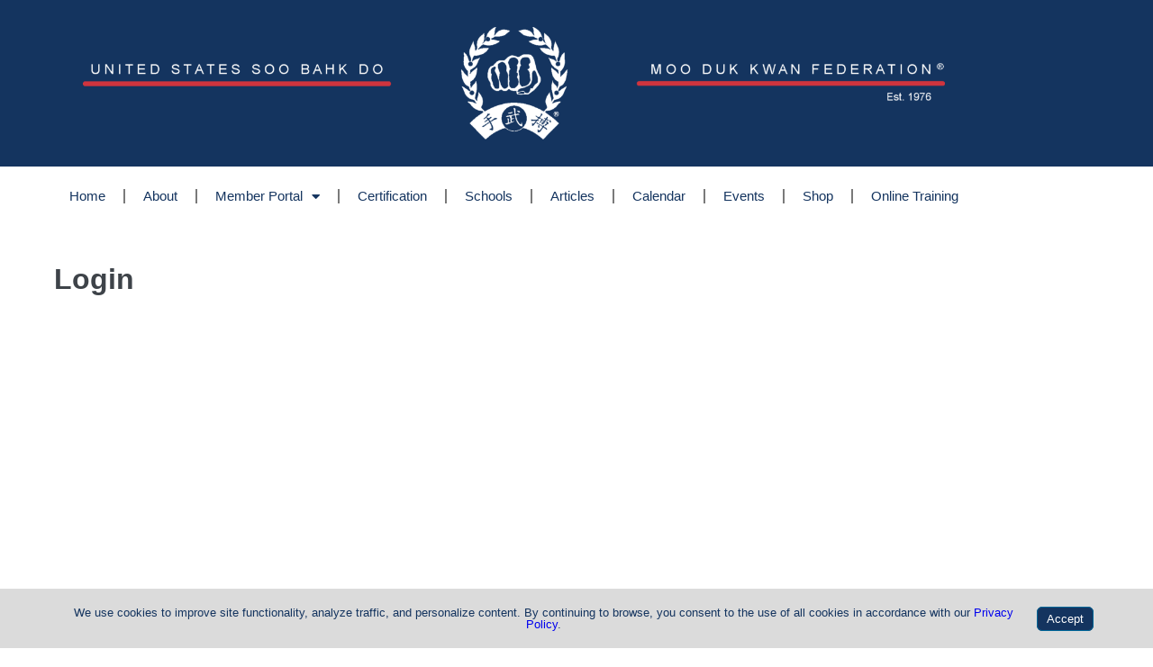

--- FILE ---
content_type: text/html; charset=UTF-8
request_url: https://www.soobahkdoinstitute.com/account/login?method=embedded&style=transparent&client=https://soobahkdo.com&return_to=https%3A%2F%2Fsoobahkdo.com%2Fkorea-ko-dan-ja-shim-sa-cancelled-for-october-15-21-2021%2F&message_id=sbd696f9e1116f1b
body_size: 1633
content:
<!doctype html>
<html lang="en">
<head>
  <meta charset="utf-8">
  <meta name="viewport" content="width=device-width, initial-scale=1.0, maximum-scale=1.0,user-scalable=0"/>
  <title></title>

  <script type="text/javascript">
    var BASE_URI = 'https://www.soobahkdoinstitute.com',
        SSL_BASE_URI = 'https://www.soobahkdoinstitute.com',
        VIDEO_STORE_URI = 'https://d3hp02zqtfizs2.cloudfront.net';

    var user = {"user_id":0,"user_name":null,"expired_subscription":0};
  </script>

    
    <script>
        if (typeof Sentry !== 'undefined') {
            Sentry.onLoad(function () {
                Sentry.init({
                    environment: 'production',
                    release: '19891937775',
                    integrations: [
                        Sentry.replayIntegration()
                    ],
                    replaysSessionSampleRate: 'production' === 'development' ? 1.0 : 0.05,
                    replaysOnErrorSampleRate: 1.0,
                });

                Sentry.configureScope(function (scope) {
                    scope.setUser({
                        'id': "0",
                        'username': ""
                    });
                });
            });
        }
    </script>

  <script src="https://www.soobahkdoinstitute.com/ckeditor/ckeditor_init.js"></script>

  <!-- load_header_assets -->
  <link rel="stylesheet" href="https://www.soobahkdoinstitute.com/themes/eclipse_flowplayer/dist/styles/uikit-52689fd58e.css" type="text/css" media="all" />
<link rel="stylesheet" href="https://www.soobahkdoinstitute.com/themes/eclipse_flowplayer/dist/styles/main-dec144c9cb.css" type="text/css" media="all" />
<link rel="stylesheet" href="https://www.soobahkdoinstitute.com/addons/sitewidefriends/sitewidefriends.css" type="text/css" media="all" />
<script src="https://ajax.googleapis.com/ajax/libs/jquery/1.12.4/jquery.min.js"></script>
<script>window.jQuery || document.write("<script src=\"https://www.soobahkdoinstitute.com/themes/eclipse_flowplayer/dist/js/jquery-38e2d25c1a.js\"><\/script>");</script>
<script src="https://www.soobahkdoinstitute.com/themes/eclipse_flowplayer/dist/js/uikit-5b2e3374ca.js"></script>
<script src="https://www.soobahkdoinstitute.com/themes/eclipse_flowplayer/dist/js/head-1a0d1b187b.js"></script>

  <!-- /load_header_assets -->
</head>
<body class="modal-layout modal-layout--transparent">


  

    <div id="profile_app">
    <div style="font-size:2em"><span class="uk-icon-spinner uk-icon-spin"></span></div>
</div>

<style>
  body.modal-layout {
    padding: 0;
  }

  html, body {
    -ms-overflow-style: none;  /* Internet Explorer 10+ */
    scrollbar-width: none;  /* Firefox */
  }

  body::-webkit-scrollbar {
    display: none;
  }

  #profile_app {
    display: flex;
    color: #FFF;
    align-items: center;
    justify-content: center;
    height: 100vh;
    width: 100%;
  }
</style>

<link rel="stylesheet" href="/themes/frontend/dist/style.css?19891937775">
<script>
  const options = {
    siteURL: 'https://www.soobahkdoinstitute.com',
    defaultRedirect: 'https://www.soobahkdoinstitute.com/api/sessions/auth0?r=',
    httpRedirectOnAuthentication: true,
  };
</script>
<script type="module">
  import init from '/themes/frontend/dist/profile.js?19891937775';
  $(function () {
    init('#profile_app', options);
  });
</script>

<script>
  if (typeof ResizeObserver === 'undefined') {
    const shim = document.createElement('script');
    shim.type = 'application/javascript';
    shim.src = 'https://cdn.jsdelivr.net/npm/resize-observer-polyfill@1.5.1/dist/ResizeObserver.global.js';
    document.body.appendChild(shim);
    shim.addEventListener('load', attachResizer);
  } else {
    attachResizer();
  }

  function attachResizer() {
    const resizer = new ResizeObserver(function (entries) {
      if (window.self !== window.top) {
        const message = {height: entries[0].contentRect.height};
        const matches = /message_id=(\w+)&?/.exec(window.location.search);
        if (matches && matches[1]) {
          message.target = matches[1];
        }
        window.parent.postMessage(message, '*');
      }
    });

    resizer.observe(document.body);
  }
</script>



  <!-- load_body_assets -->
  <script src="https://www.soobahkdoinstitute.com/themes/eclipse_flowplayer/dist/js/main-c6ac59c3d8.js"></script>
<script src="https://www.soobahkdoinstitute.com/addons/sitewidefriends/sitewidefriends.js"></script>

  <!-- /load_body_assets -->
</body>
</html>


--- FILE ---
content_type: text/css;charset=UTF-8
request_url: https://soobahkdo.com/files/elementor/css/post-3326.css?ver=1768530380
body_size: 1274
content:
.elementor-widget-section .premium-global-badge-{{ID}} .premium-badge-text{color:var( --e-global-color-secondary );}.elementor-widget-section .premium-global-badge-{{ID}} .premium-badge-container{background-color:var( --e-global-color-primary );}.elementor-widget-section .premium-global-badge-{{ID}} .premium-badge-icon{color:var( --e-global-color-secondary );fill:var( --e-global-color-secondary );}.elementor-widget-section .eael-protected-content-message{font-family:var( --e-global-typography-secondary-font-family ), Sans-serif;font-weight:var( --e-global-typography-secondary-font-weight );}.elementor-widget-section .protected-content-error-msg{font-family:var( --e-global-typography-secondary-font-family ), Sans-serif;font-weight:var( --e-global-typography-secondary-font-weight );}.elementor-widget-section.premium-cursor-ftext .premium-global-cursor-{{ID}} .premium-cursor-follow-text{font-family:var( --e-global-typography-primary-font-family ), Sans-serif;font-weight:var( --e-global-typography-primary-font-weight );}.elementor-widget-section .premium-global-cursor-{{ID}}{color:var( --e-global-color-primary );fill:var( --e-global-color-primary );}.elementor-3326 .elementor-element.elementor-element-476d2a5:not(.elementor-motion-effects-element-type-background), .elementor-3326 .elementor-element.elementor-element-476d2a5 > .elementor-motion-effects-container > .elementor-motion-effects-layer{background-color:var( --e-global-color-d1d9845 );}.elementor-3326 .elementor-element.elementor-element-476d2a5{transition:background 0.3s, border 0.3s, border-radius 0.3s, box-shadow 0.3s;}.elementor-3326 .elementor-element.elementor-element-476d2a5 > .elementor-background-overlay{transition:background 0.3s, border-radius 0.3s, opacity 0.3s;}.elementor-widget-column.premium-cursor-ftext .premium-global-cursor-{{ID}} .premium-cursor-follow-text{font-family:var( --e-global-typography-primary-font-family ), Sans-serif;font-weight:var( --e-global-typography-primary-font-weight );}.elementor-widget-column .premium-global-cursor-{{ID}}{color:var( --e-global-color-primary );fill:var( --e-global-color-primary );}.elementor-widget-column .premium-global-badge-{{ID}} .premium-badge-text{color:var( --e-global-color-secondary );}.elementor-widget-column .premium-global-badge-{{ID}} .premium-badge-container{background-color:var( --e-global-color-primary );}.elementor-widget-column .premium-global-badge-{{ID}} .premium-badge-icon{color:var( --e-global-color-secondary );fill:var( --e-global-color-secondary );}.elementor-3326 .elementor-element.elementor-element-fc70074:not(.elementor-motion-effects-element-type-background), .elementor-3326 .elementor-element.elementor-element-fc70074 > .elementor-motion-effects-container > .elementor-motion-effects-layer{background-color:var( --e-global-color-d1d9845 );}.elementor-3326 .elementor-element.elementor-element-fc70074{transition:background 0.3s, border 0.3s, border-radius 0.3s, box-shadow 0.3s;}.elementor-3326 .elementor-element.elementor-element-fc70074 > .elementor-background-overlay{transition:background 0.3s, border-radius 0.3s, opacity 0.3s;}.elementor-widget-text-editor .eael-protected-content-message{font-family:var( --e-global-typography-secondary-font-family ), Sans-serif;font-weight:var( --e-global-typography-secondary-font-weight );}.elementor-widget-text-editor .protected-content-error-msg{font-family:var( --e-global-typography-secondary-font-family ), Sans-serif;font-weight:var( --e-global-typography-secondary-font-weight );}.elementor-widget-text-editor.premium-cursor-ftext .premium-global-cursor-{{ID}} .premium-cursor-follow-text{font-family:var( --e-global-typography-primary-font-family ), Sans-serif;font-weight:var( --e-global-typography-primary-font-weight );}.elementor-widget-text-editor .premium-global-cursor-{{ID}}{color:var( --e-global-color-primary );fill:var( --e-global-color-primary );}.elementor-widget-text-editor .premium-global-badge-{{ID}} .premium-badge-text{color:var( --e-global-color-secondary );}.elementor-widget-text-editor .premium-global-badge-{{ID}} .premium-badge-container{background-color:var( --e-global-color-primary );}.elementor-widget-text-editor .premium-global-badge-{{ID}} .premium-badge-icon{color:var( --e-global-color-secondary );fill:var( --e-global-color-secondary );}.elementor-widget-text-editor{font-family:var( --e-global-typography-text-font-family ), Sans-serif;font-weight:var( --e-global-typography-text-font-weight );color:var( --e-global-color-text );}.elementor-widget-text-editor.elementor-drop-cap-view-stacked .elementor-drop-cap{background-color:var( --e-global-color-primary );}.elementor-widget-text-editor.elementor-drop-cap-view-framed .elementor-drop-cap, .elementor-widget-text-editor.elementor-drop-cap-view-default .elementor-drop-cap{color:var( --e-global-color-primary );border-color:var( --e-global-color-primary );}.elementor-3326 .elementor-element.elementor-element-4b76fe6{width:var( --container-widget-width, 98.579% );max-width:98.579%;--container-widget-width:98.579%;--container-widget-flex-grow:0;text-align:center;font-family:"Roboto", Sans-serif;font-size:11px;font-weight:300;color:var( --e-global-color-7067021 );}.elementor-widget-nav-menu .eael-protected-content-message{font-family:var( --e-global-typography-secondary-font-family ), Sans-serif;font-weight:var( --e-global-typography-secondary-font-weight );}.elementor-widget-nav-menu .protected-content-error-msg{font-family:var( --e-global-typography-secondary-font-family ), Sans-serif;font-weight:var( --e-global-typography-secondary-font-weight );}.elementor-widget-nav-menu.premium-cursor-ftext .premium-global-cursor-{{ID}} .premium-cursor-follow-text{font-family:var( --e-global-typography-primary-font-family ), Sans-serif;font-weight:var( --e-global-typography-primary-font-weight );}.elementor-widget-nav-menu .premium-global-cursor-{{ID}}{color:var( --e-global-color-primary );fill:var( --e-global-color-primary );}.elementor-widget-nav-menu .premium-global-badge-{{ID}} .premium-badge-text{color:var( --e-global-color-secondary );}.elementor-widget-nav-menu .premium-global-badge-{{ID}} .premium-badge-container{background-color:var( --e-global-color-primary );}.elementor-widget-nav-menu .premium-global-badge-{{ID}} .premium-badge-icon{color:var( --e-global-color-secondary );fill:var( --e-global-color-secondary );}.elementor-widget-nav-menu .elementor-nav-menu .elementor-item{font-family:var( --e-global-typography-primary-font-family ), Sans-serif;font-weight:var( --e-global-typography-primary-font-weight );}.elementor-widget-nav-menu .elementor-nav-menu--main .elementor-item{color:var( --e-global-color-text );fill:var( --e-global-color-text );}.elementor-widget-nav-menu .elementor-nav-menu--main .elementor-item:hover,
					.elementor-widget-nav-menu .elementor-nav-menu--main .elementor-item.elementor-item-active,
					.elementor-widget-nav-menu .elementor-nav-menu--main .elementor-item.highlighted,
					.elementor-widget-nav-menu .elementor-nav-menu--main .elementor-item:focus{color:var( --e-global-color-accent );fill:var( --e-global-color-accent );}.elementor-widget-nav-menu .elementor-nav-menu--main:not(.e--pointer-framed) .elementor-item:before,
					.elementor-widget-nav-menu .elementor-nav-menu--main:not(.e--pointer-framed) .elementor-item:after{background-color:var( --e-global-color-accent );}.elementor-widget-nav-menu .e--pointer-framed .elementor-item:before,
					.elementor-widget-nav-menu .e--pointer-framed .elementor-item:after{border-color:var( --e-global-color-accent );}.elementor-widget-nav-menu{--e-nav-menu-divider-color:var( --e-global-color-text );}.elementor-widget-nav-menu .elementor-nav-menu--dropdown .elementor-item, .elementor-widget-nav-menu .elementor-nav-menu--dropdown  .elementor-sub-item{font-family:var( --e-global-typography-accent-font-family ), Sans-serif;font-weight:var( --e-global-typography-accent-font-weight );}.elementor-3326 .elementor-element.elementor-element-6b899f7 > .elementor-widget-container{background-color:var( --e-global-color-d1d9845 );}.elementor-3326 .elementor-element.elementor-element-6b899f7 .elementor-nav-menu .elementor-item{font-family:"Roboto", Sans-serif;font-size:11px;font-weight:300;line-height:1px;}.elementor-3326 .elementor-element.elementor-element-6b899f7 .elementor-nav-menu--main .elementor-item{color:var( --e-global-color-7067021 );fill:var( --e-global-color-7067021 );}.elementor-3326 .elementor-element.elementor-element-6b899f7 .elementor-nav-menu--main .elementor-item:hover,
					.elementor-3326 .elementor-element.elementor-element-6b899f7 .elementor-nav-menu--main .elementor-item.elementor-item-active,
					.elementor-3326 .elementor-element.elementor-element-6b899f7 .elementor-nav-menu--main .elementor-item.highlighted,
					.elementor-3326 .elementor-element.elementor-element-6b899f7 .elementor-nav-menu--main .elementor-item:focus{color:var( --e-global-color-7067021 );fill:var( --e-global-color-7067021 );}.elementor-3326 .elementor-element.elementor-element-bf3466f > .elementor-widget-container{background-color:var( --e-global-color-d1d9845 );}.elementor-3326 .elementor-element.elementor-element-bf3466f .elementor-nav-menu .elementor-item{font-family:"Roboto", Sans-serif;font-size:11px;font-weight:300;line-height:1px;}.elementor-3326 .elementor-element.elementor-element-bf3466f .elementor-nav-menu--main .elementor-item{color:var( --e-global-color-7067021 );fill:var( --e-global-color-7067021 );}.elementor-3326 .elementor-element.elementor-element-bf3466f .elementor-nav-menu--main .elementor-item:hover,
					.elementor-3326 .elementor-element.elementor-element-bf3466f .elementor-nav-menu--main .elementor-item.elementor-item-active,
					.elementor-3326 .elementor-element.elementor-element-bf3466f .elementor-nav-menu--main .elementor-item.highlighted,
					.elementor-3326 .elementor-element.elementor-element-bf3466f .elementor-nav-menu--main .elementor-item:focus{color:var( --e-global-color-7067021 );fill:var( --e-global-color-7067021 );}.elementor-3326 .elementor-element.elementor-element-b98a9ca > .elementor-widget-container{background-color:var( --e-global-color-d1d9845 );}.elementor-3326 .elementor-element.elementor-element-b98a9ca .elementor-nav-menu .elementor-item{font-family:"Roboto", Sans-serif;font-size:11px;font-weight:300;line-height:1px;}.elementor-3326 .elementor-element.elementor-element-b98a9ca .elementor-nav-menu--main .elementor-item{color:var( --e-global-color-7067021 );fill:var( --e-global-color-7067021 );}.elementor-3326 .elementor-element.elementor-element-b98a9ca .elementor-nav-menu--main .elementor-item:hover,
					.elementor-3326 .elementor-element.elementor-element-b98a9ca .elementor-nav-menu--main .elementor-item.elementor-item-active,
					.elementor-3326 .elementor-element.elementor-element-b98a9ca .elementor-nav-menu--main .elementor-item.highlighted,
					.elementor-3326 .elementor-element.elementor-element-b98a9ca .elementor-nav-menu--main .elementor-item:focus{color:var( --e-global-color-7067021 );fill:var( --e-global-color-7067021 );}.elementor-3326 .elementor-element.elementor-element-b98a9ca{--e-nav-menu-horizontal-menu-item-margin:calc( 0px / 2 );}.elementor-3326 .elementor-element.elementor-element-b98a9ca .elementor-nav-menu--main:not(.elementor-nav-menu--layout-horizontal) .elementor-nav-menu > li:not(:last-child){margin-bottom:0px;}.elementor-theme-builder-content-area{height:400px;}.elementor-location-header:before, .elementor-location-footer:before{content:"";display:table;clear:both;}@media(max-width:1024px){.elementor-3326 .elementor-element.elementor-element-6b899f7 .elementor-nav-menu .elementor-item{line-height:1em;}.elementor-3326 .elementor-element.elementor-element-bf3466f .elementor-nav-menu .elementor-item{line-height:1em;}.elementor-3326 .elementor-element.elementor-element-b98a9ca .elementor-nav-menu .elementor-item{line-height:1em;}}@media(min-width:768px){.elementor-3326 .elementor-element.elementor-element-562824a{width:39.923%;}.elementor-3326 .elementor-element.elementor-element-583dbad{width:20%;}.elementor-3326 .elementor-element.elementor-element-11e1d5b{width:19.943%;}.elementor-3326 .elementor-element.elementor-element-2079a2a{width:20%;}}

--- FILE ---
content_type: text/javascript
request_url: https://soobahkdo.com/wp-content/plugins/wicked-alt-text-ai/dist/front-end.js?ver=1.3.0
body_size: 3258
content:
(()=>{function t(e){return t="function"==typeof Symbol&&"symbol"==typeof Symbol.iterator?function(t){return typeof t}:function(t){return t&&"function"==typeof Symbol&&t.constructor===Symbol&&t!==Symbol.prototype?"symbol":typeof t},t(e)}function e(){"use strict";e=function(){return n};var r,n={},o=Object.prototype,i=o.hasOwnProperty,a=Object.defineProperty||function(t,e,r){t[e]=r.value},c="function"==typeof Symbol?Symbol:{},u=c.iterator||"@@iterator",l=c.asyncIterator||"@@asyncIterator",f=c.toStringTag||"@@toStringTag";function s(t,e,r){return Object.defineProperty(t,e,{value:r,enumerable:!0,configurable:!0,writable:!0}),t[e]}try{s({},"")}catch(r){s=function(t,e,r){return t[e]=r}}function h(t,e,r,n){var o=e&&e.prototype instanceof w?e:w,i=Object.create(o.prototype),c=new P(n||[]);return a(i,"_invoke",{value:O(t,r,c)}),i}function p(t,e,r){try{return{type:"normal",arg:t.call(e,r)}}catch(t){return{type:"throw",arg:t}}}n.wrap=h;var y="suspendedStart",d="suspendedYield",v="executing",g="completed",m={};function w(){}function x(){}function b(){}var L={};s(L,u,(function(){return this}));var E=Object.getPrototypeOf,S=E&&E(E(G([])));S&&S!==o&&i.call(S,u)&&(L=S);var A=b.prototype=w.prototype=Object.create(L);function _(t){["next","throw","return"].forEach((function(e){s(t,e,(function(t){return this._invoke(e,t)}))}))}function k(e,r){function n(o,a,c,u){var l=p(e[o],e,a);if("throw"!==l.type){var f=l.arg,s=f.value;return s&&"object"==t(s)&&i.call(s,"__await")?r.resolve(s.__await).then((function(t){n("next",t,c,u)}),(function(t){n("throw",t,c,u)})):r.resolve(s).then((function(t){f.value=t,c(f)}),(function(t){return n("throw",t,c,u)}))}u(l.arg)}var o;a(this,"_invoke",{value:function(t,e){function i(){return new r((function(r,o){n(t,e,r,o)}))}return o=o?o.then(i,i):i()}})}function O(t,e,n){var o=y;return function(i,a){if(o===v)throw Error("Generator is already running");if(o===g){if("throw"===i)throw a;return{value:r,done:!0}}for(n.method=i,n.arg=a;;){var c=n.delegate;if(c){var u=j(c,n);if(u){if(u===m)continue;return u}}if("next"===n.method)n.sent=n._sent=n.arg;else if("throw"===n.method){if(o===y)throw o=g,n.arg;n.dispatchException(n.arg)}else"return"===n.method&&n.abrupt("return",n.arg);o=v;var l=p(t,e,n);if("normal"===l.type){if(o=n.done?g:d,l.arg===m)continue;return{value:l.arg,done:n.done}}"throw"===l.type&&(o=g,n.method="throw",n.arg=l.arg)}}}function j(t,e){var n=e.method,o=t.iterator[n];if(o===r)return e.delegate=null,"throw"===n&&t.iterator.return&&(e.method="return",e.arg=r,j(t,e),"throw"===e.method)||"return"!==n&&(e.method="throw",e.arg=new TypeError("The iterator does not provide a '"+n+"' method")),m;var i=p(o,t.iterator,e.arg);if("throw"===i.type)return e.method="throw",e.arg=i.arg,e.delegate=null,m;var a=i.arg;return a?a.done?(e[t.resultName]=a.value,e.next=t.nextLoc,"return"!==e.method&&(e.method="next",e.arg=r),e.delegate=null,m):a:(e.method="throw",e.arg=new TypeError("iterator result is not an object"),e.delegate=null,m)}function T(t){var e={tryLoc:t[0]};1 in t&&(e.catchLoc=t[1]),2 in t&&(e.finallyLoc=t[2],e.afterLoc=t[3]),this.tryEntries.push(e)}function N(t){var e=t.completion||{};e.type="normal",delete e.arg,t.completion=e}function P(t){this.tryEntries=[{tryLoc:"root"}],t.forEach(T,this),this.reset(!0)}function G(e){if(e||""===e){var n=e[u];if(n)return n.call(e);if("function"==typeof e.next)return e;if(!isNaN(e.length)){var o=-1,a=function t(){for(;++o<e.length;)if(i.call(e,o))return t.value=e[o],t.done=!1,t;return t.value=r,t.done=!0,t};return a.next=a}}throw new TypeError(t(e)+" is not iterable")}return x.prototype=b,a(A,"constructor",{value:b,configurable:!0}),a(b,"constructor",{value:x,configurable:!0}),x.displayName=s(b,f,"GeneratorFunction"),n.isGeneratorFunction=function(t){var e="function"==typeof t&&t.constructor;return!!e&&(e===x||"GeneratorFunction"===(e.displayName||e.name))},n.mark=function(t){return Object.setPrototypeOf?Object.setPrototypeOf(t,b):(t.__proto__=b,s(t,f,"GeneratorFunction")),t.prototype=Object.create(A),t},n.awrap=function(t){return{__await:t}},_(k.prototype),s(k.prototype,l,(function(){return this})),n.AsyncIterator=k,n.async=function(t,e,r,o,i){void 0===i&&(i=Promise);var a=new k(h(t,e,r,o),i);return n.isGeneratorFunction(e)?a:a.next().then((function(t){return t.done?t.value:a.next()}))},_(A),s(A,f,"Generator"),s(A,u,(function(){return this})),s(A,"toString",(function(){return"[object Generator]"})),n.keys=function(t){var e=Object(t),r=[];for(var n in e)r.push(n);return r.reverse(),function t(){for(;r.length;){var n=r.pop();if(n in e)return t.value=n,t.done=!1,t}return t.done=!0,t}},n.values=G,P.prototype={constructor:P,reset:function(t){if(this.prev=0,this.next=0,this.sent=this._sent=r,this.done=!1,this.delegate=null,this.method="next",this.arg=r,this.tryEntries.forEach(N),!t)for(var e in this)"t"===e.charAt(0)&&i.call(this,e)&&!isNaN(+e.slice(1))&&(this[e]=r)},stop:function(){this.done=!0;var t=this.tryEntries[0].completion;if("throw"===t.type)throw t.arg;return this.rval},dispatchException:function(t){if(this.done)throw t;var e=this;function n(n,o){return c.type="throw",c.arg=t,e.next=n,o&&(e.method="next",e.arg=r),!!o}for(var o=this.tryEntries.length-1;o>=0;--o){var a=this.tryEntries[o],c=a.completion;if("root"===a.tryLoc)return n("end");if(a.tryLoc<=this.prev){var u=i.call(a,"catchLoc"),l=i.call(a,"finallyLoc");if(u&&l){if(this.prev<a.catchLoc)return n(a.catchLoc,!0);if(this.prev<a.finallyLoc)return n(a.finallyLoc)}else if(u){if(this.prev<a.catchLoc)return n(a.catchLoc,!0)}else{if(!l)throw Error("try statement without catch or finally");if(this.prev<a.finallyLoc)return n(a.finallyLoc)}}}},abrupt:function(t,e){for(var r=this.tryEntries.length-1;r>=0;--r){var n=this.tryEntries[r];if(n.tryLoc<=this.prev&&i.call(n,"finallyLoc")&&this.prev<n.finallyLoc){var o=n;break}}o&&("break"===t||"continue"===t)&&o.tryLoc<=e&&e<=o.finallyLoc&&(o=null);var a=o?o.completion:{};return a.type=t,a.arg=e,o?(this.method="next",this.next=o.finallyLoc,m):this.complete(a)},complete:function(t,e){if("throw"===t.type)throw t.arg;return"break"===t.type||"continue"===t.type?this.next=t.arg:"return"===t.type?(this.rval=this.arg=t.arg,this.method="return",this.next="end"):"normal"===t.type&&e&&(this.next=e),m},finish:function(t){for(var e=this.tryEntries.length-1;e>=0;--e){var r=this.tryEntries[e];if(r.finallyLoc===t)return this.complete(r.completion,r.afterLoc),N(r),m}},catch:function(t){for(var e=this.tryEntries.length-1;e>=0;--e){var r=this.tryEntries[e];if(r.tryLoc===t){var n=r.completion;if("throw"===n.type){var o=n.arg;N(r)}return o}}throw Error("illegal catch attempt")},delegateYield:function(t,e,n){return this.delegate={iterator:G(t),resultName:e,nextLoc:n},"next"===this.method&&(this.arg=r),m}},n}function r(t,e,r,n,o,i,a){try{var c=t[i](a),u=c.value}catch(t){return void r(t)}c.done?e(u):Promise.resolve(u).then(n,o)}function n(t){return function(){var e=this,n=arguments;return new Promise((function(o,i){var a=t.apply(e,n);function c(t){r(a,o,i,c,u,"next",t)}function u(t){r(a,o,i,c,u,"throw",t)}c(void 0)}))}}!function(){var t=[];function r(){return(r=n(e().mark((function r(n){var o;return e().wrap((function(e){for(;;)switch(e.prev=e.next){case 0:if(0!==n.length){e.next=2;break}return e.abrupt("return");case 2:return o=n.map((function(t){var e={id:!1,url:t.src},r=Array.from(t.classList).find((function(t){return t.startsWith("wp-image-")}));if(r){var n=parseInt(r.replace("wp-image-",""),10);isNaN(n)||(e.id=n)}return e})),e.next=5,wp.apiFetch({path:"/wicked-alt-text-ai/v1/get-alt-text",method:"POST",data:{images:o}});case 5:(t=e.sent).forEach((function(t){i(t.url,t.alt_text)}));case 7:case"end":return e.stop()}}),r)})))).apply(this,arguments)}function o(){return(o=n(e().mark((function r(){var n;return e().wrap((function(e){for(;;)switch(e.prev=e.next){case 0:return n=new Ably.Realtime({authUrl:wickedAltTextAiSettings.ablyAuthUrl}),e.next=3,n.connection.once("connected");case 3:channel=n.channels.get(wickedAltTextAiSettings.channelId),channel.subscribe("generate_alt_text_finished",(function(e){if(e.data.success){var r=t.find((function(t){return t.id===e.data.id}));r&&i(r.url,e.data.description)}}));case 5:case"end":return e.stop()}}),r)})))).apply(this,arguments)}function i(t,e){var r=wickedAltTextAiSettings.excludeSelectors?Array.from(document.querySelectorAll(wickedAltTextAiSettings.excludeSelectors)):[],n=document.querySelectorAll('img[src="'.concat(t,'"]'));n.length>0&&n.forEach((function(t){r.includes(t)||(t.alt=e)}))}document.addEventListener("DOMContentLoaded",(function(){var t=wickedAltTextAiSettings.excludeSelectors?Array.from(document.querySelectorAll(wickedAltTextAiSettings.excludeSelectors)):[],e=Array.from(document.querySelectorAll('img:not([alt]), img[alt=""]'));!function(_x){r.apply(this,arguments)}(e=e.filter((function(e){return!t.includes(e)})))})),function(){o.apply(this,arguments)}()}()})();

--- FILE ---
content_type: application/javascript
request_url: https://www.soobahkdoinstitute.com/themes/frontend/dist/ProfilePassword.js
body_size: 1473
content:
import{C as l,V as c,a$ as u,n as w}from"./vuex-i18n.es.js";import{P as m}from"./PasswordStrength.js";import{N as h,S as _}from"./store.js";import{B as f}from"./basic-loader.js";var v=Object.defineProperty,P=Object.getOwnPropertyDescriptor,g=(n,s,e,r)=>{for(var a=r>1?void 0:r?P(s,e):s,o=n.length-1,d;o>=0;o--)(d=n[o])&&(a=(r?d(s,e,a):d(a))||a);return r&&a&&v(s,e,a),a};let p=class extends c{constructor(){super(...arguments),this.password="",this.showPassword=!1,this.validPassword=!1,this.sendingRequest=!1,this.message="",this.messageType="",this.updated=!1}get inputTypePassword(){return this.showPassword?"text":"password"}get profile(){return this.$store.getters["profile/get"]}updatePassword(){this.sendingRequest=!0,u.put("/profile/me/password",{value:this.password}).then(()=>{this.updated=!0}).catch(s=>{s.json.errors?this.message=s.json.errors[0].message:this.message="An error occurred changing your password, please check it meets the requirements.",this.messageType="danger"}).finally(()=>this.sendingRequest=!1)}closePopup(){window.close()}};p=g([l({components:{PasswordStrength:m,NotificationBox:h,BasicLoader:f,SuccessPage:_}})],p);var y=function(){var s=this,e=s._self._c;return s._self._setupProxy,e("div",[s.updated?e("success-page",[e("div",{staticClass:"uk-text-center"},[e("p",[s._v(" Your password has been updated. ")])])]):e("form",{staticClass:"sForm",on:{submit:function(r){return r.preventDefault(),s.updatePassword.apply(null,arguments)}}},[e("div",{staticClass:"sForm__row"},[e("h1",{staticClass:"sForm__title"},[s._v(" Update your password ")]),e("p",[s._v("Updating your password will affect all your Soo Bahk Do accounts.")]),s.message?e("NotificationBox",{attrs:{type:s.messageType}},[s._v(" "+s._s(s.message)+" ")]):s._e()],1),e("div",{staticClass:"sForm__row"},[e("input",{attrs:{type:"hidden",name:"username"},domProps:{value:s.profile.data.user_name}}),s.inputTypePassword==="checkbox"?e("input",{directives:[{name:"model",rawName:"v-model",value:s.password,expression:"password"}],staticClass:"sForm__input",attrs:{autocomplete:"new-password",type:"checkbox"},domProps:{checked:Array.isArray(s.password)?s._i(s.password,null)>-1:s.password},on:{change:function(r){var a=s.password,o=r.target,d=!!o.checked;if(Array.isArray(a)){var i=null,t=s._i(a,i);o.checked?t<0&&(s.password=a.concat([i])):t>-1&&(s.password=a.slice(0,t).concat(a.slice(t+1)))}else s.password=d}}}):s.inputTypePassword==="radio"?e("input",{directives:[{name:"model",rawName:"v-model",value:s.password,expression:"password"}],staticClass:"sForm__input",attrs:{autocomplete:"new-password",type:"radio"},domProps:{checked:s._q(s.password,null)},on:{change:function(r){s.password=null}}}):e("input",{directives:[{name:"model",rawName:"v-model",value:s.password,expression:"password"}],staticClass:"sForm__input",attrs:{autocomplete:"new-password",type:s.inputTypePassword},domProps:{value:s.password},on:{input:function(r){r.target.composing||(s.password=r.target.value)}}}),e("p",[e("label",[e("input",{directives:[{name:"model",rawName:"v-model",value:s.showPassword,expression:"showPassword"}],attrs:{type:"checkbox"},domProps:{checked:Array.isArray(s.showPassword)?s._i(s.showPassword,null)>-1:s.showPassword},on:{change:function(r){var a=s.showPassword,o=r.target,d=!!o.checked;if(Array.isArray(a)){var i=null,t=s._i(a,i);o.checked?t<0&&(s.showPassword=a.concat([i])):t>-1&&(s.showPassword=a.slice(0,t).concat(a.slice(t+1)))}else s.showPassword=d}}}),s._v(" Show password ")])]),e("PasswordStrength",{attrs:{password:s.password,"always-show":!0},on:{valid:function(r){s.validPassword=r}}})],1),e("div",{staticClass:"sForm__row"},[s.sendingRequest?s._e():e("button",{staticClass:"sForm__btn",attrs:{disabled:!s.validPassword}},[s._v(" Update Password ")]),s.sendingRequest?e("div",{staticClass:"sForm__btn sForm__btn--disabled"},[e("BasicLoader",{attrs:{"show-text":!1}})],1):s._e()])])],1)},x=[],b=w(p,y,x,!1,null,"eeddb34c");const N=b.exports;export{N as P};
//# sourceMappingURL=ProfilePassword.js.map


--- FILE ---
content_type: application/javascript
request_url: https://www.soobahkdoinstitute.com/themes/frontend/dist/store.js
body_size: 796
content:
import{P as v,C as l,V as p,n as _,aZ as P,a$ as f}from"./vuex-i18n.es.js";var m=Object.defineProperty,h=Object.getOwnPropertyDescriptor,u=(t,e,s,o)=>{for(var r=o>1?void 0:o?h(e,s):e,a=t.length-1,n;a>=0;a--)(n=t[a])&&(r=(o?n(e,s,r):n(r))||r);return o&&r&&m(e,s,r),r};let c=class extends p{get alertClasses(){return["sbd-alert","-"+this.type]}};u([v({default:"info"})],c.prototype,"type",2);c=u([l],c);var $=function(){var e=this,s=e._self._c;return e._self._setupProxy,s("div",{class:e.alertClasses},[e._t("default")],2)},x=[],C=_(c,$,x,!1,null,"f6d1b964");const N=C.exports;var O=Object.defineProperty,b=Object.getOwnPropertyDescriptor,g=(t,e,s,o)=>{for(var r=o>1?void 0:o?b(e,s):e,a=t.length-1,n;a>=0;a--)(n=t[a])&&(r=(o?n(e,s,r):n(r))||r);return o&&r&&O(e,s,r),r};let i=class extends p{};i=g([l],i);var w=function(){var e=this,s=e._self._c;return e._self._setupProxy,s("div",{staticClass:"successPage"},[s("span",{staticClass:"uk-icon-check-circle-o",staticStyle:{"font-size":"5em"}}),s("div",[e._t("default")],2)])},y=[],S=_(i,w,y,!1,null,"fc2cd0c4");const B=S.exports,z={namespaced:!0,state:{options:{},profile:P()},mutations:{setOptions(t,e){t.options=e},setProfile(t,e){t.profile=e}},actions:{fetch({commit:t,dispatch:e},s){return new Promise((o,r)=>{e("users/byId",s,{root:!0}).then(a=>{t("setProfile",a),o(a)}).catch(r)})},updateAttr({commit:t,dispatch:e,state:s},{attribute:o,value:r}){return new Promise((a,n)=>{f.put(`/profile/${s.profile.data.id}/${o}`,{value:r}).then(d=>{e("fetch",s.profile.data.id),a(d)}).catch(n)})},deleteAttr({commit:t,dispatch:e,state:s},o){return new Promise((r,a)=>{f.delete(`/profile/${s.profile.data.id}/${o}`).then(()=>{e("fetch",s.profile.data.id),r()}).catch(a)})}},getters:{options:t=>t.options,get:t=>t.profile}};export{N,B as S,z as p};
//# sourceMappingURL=store.js.map


--- FILE ---
content_type: application/javascript
request_url: https://www.soobahkdoinstitute.com/themes/frontend/dist/PasswordStrength.js
body_size: 881
content:
import{W as _,P as u,C as n,V as c,n as d}from"./vuex-i18n.es.js";var h=Object.defineProperty,f=Object.getOwnPropertyDescriptor,p=(l,s,e,a)=>{for(var r=a>1?void 0:a?f(s,e):s,o=l.length-1,i;o>=0;o--)(i=l[o])&&(r=(a?i(s,e,r):i(r))||r);return a&&r&&h(s,e,r),r};let t=class extends c{constructor(){super(...arguments),this.rules=[{req:"minChars",rule:s=>s.length>=8},{req:"lower",rule:s=>/[a-z]/.test(s)},{req:"upper",rule:s=>/[A-Z]/.test(s)},{req:"num",rule:s=>/[0-9]/.test(s)},{req:"special",rule:s=>/[^a-zA-Z0-9]/.test(s)}],this.passwordValid=!1}created(){const s=this.rules.slice(1);this.rules.push({req:"minRules",rule:e=>{let a=0;for(let r in s)s[r].rule(e)&&a++;return this.passwordValid=a>=3,this.$emit("valid",a>=3),a>=3}})}data(){return{passed:{minChars:!1,lower:!1,upper:!1,num:!1,special:!1}}}get showStrength(){return this.alwaysShow||this.password.length>0}validatePassword(s){for(var e in this.rules){var a=this.rules[e];this.passed[a.req]=a.rule(s)}}};p([u({default:""})],t.prototype,"password",2);p([u({default:!1})],t.prototype,"alwaysShow",2);p([_("password",{immediate:!0})],t.prototype,"validatePassword",1);t=p([n],t);var w=function(){var s=this,e=s._self._c;return s._self._setupProxy,s.showStrength?e("div",[e("p",[s._v("Your password must contain:")]),e("ul",{staticClass:"passReq",class:s.passwordValid?"passReq--valid":""},[e("li",{staticClass:"passReq__rule",class:{"passReq__rule--ok":s.passed.minChars}},[s._v(" At least 8 characters ")]),e("li",{staticClass:"passReq__rule",class:{"passReq__rule--ok":s.passed.minRules}},[s._v(" At least 3 of the following: "),e("ul",[e("li",{staticClass:"passReq__rule",class:{"passReq__rule--ok":s.passed.lower}},[s._v(" Lower case letters (a-z) ")]),e("li",{staticClass:"passReq__rule",class:{"passReq__rule--ok":s.passed.upper}},[s._v(" Upper case letters (A-Z) ")]),e("li",{staticClass:"passReq__rule",class:{"passReq__rule--ok":s.passed.num}},[s._v(" Numbers (0-9) ")]),e("li",{staticClass:"passReq__rule",class:{"passReq__rule--ok":s.passed.special}},[s._v(" Special characters (ex. !@#) ")])])])])]):s._e()},v=[],m=d(t,w,v,!1,null,"da22703a");const C=m.exports;export{C as P};
//# sourceMappingURL=PasswordStrength.js.map


--- FILE ---
content_type: application/javascript
request_url: https://www.soobahkdoinstitute.com/themes/frontend/dist/vue-router.esm.js
body_size: 11510
content:
/*!
  * vue-router v3.6.5
  * (c) 2022 Evan You
  * @license MIT
  */function C(t,e){for(var r in e)t[r]=e[r];return t}var Wt=/[!'()*]/g,Xt=function(t){return"%"+t.charCodeAt(0).toString(16)},Yt=/%2C/g,j=function(t){return encodeURIComponent(t).replace(Wt,Xt).replace(Yt,",")};function rt(t){try{return decodeURIComponent(t)}catch{}return t}function Zt(t,e,r){e===void 0&&(e={});var i=r||Dt,n;try{n=i(t||"")}catch{n={}}for(var a in e){var o=e[a];n[a]=Array.isArray(o)?o.map(dt):dt(o)}return n}var dt=function(t){return t==null||typeof t=="object"?t:String(t)};function Dt(t){var e={};return t=t.trim().replace(/^(\?|#|&)/,""),t&&t.split("&").forEach(function(r){var i=r.replace(/\+/g," ").split("="),n=rt(i.shift()),a=i.length>0?rt(i.join("=")):null;e[n]===void 0?e[n]=a:Array.isArray(e[n])?e[n].push(a):e[n]=[e[n],a]}),e}function te(t){var e=t?Object.keys(t).map(function(r){var i=t[r];if(i===void 0)return"";if(i===null)return j(r);if(Array.isArray(i)){var n=[];return i.forEach(function(a){a!==void 0&&(a===null?n.push(j(r)):n.push(j(r)+"="+j(a)))}),n.join("&")}return j(r)+"="+j(i)}).filter(function(r){return r.length>0}).join("&"):null;return e?"?"+e:""}var G=/\/?$/;function K(t,e,r,i){var n=i&&i.options.stringifyQuery,a=e.query||{};try{a=nt(a)}catch{}var o={name:e.name||t&&t.name,meta:t&&t.meta||{},path:e.path||"/",hash:e.hash||"",query:a,params:e.params||{},fullPath:yt(e,n),matched:t?ee(t):[]};return r&&(o.redirectedFrom=yt(r,n)),Object.freeze(o)}function nt(t){if(Array.isArray(t))return t.map(nt);if(t&&typeof t=="object"){var e={};for(var r in t)e[r]=nt(t[r]);return e}else return t}var L=K(null,{path:"/"});function ee(t){for(var e=[];t;)e.unshift(t),t=t.parent;return e}function yt(t,e){var r=t.path,i=t.query;i===void 0&&(i={});var n=t.hash;n===void 0&&(n="");var a=e||te;return(r||"/")+a(i)+n}function St(t,e,r){return e===L?t===e:e?t.path&&e.path?t.path.replace(G,"")===e.path.replace(G,"")&&(r||t.hash===e.hash&&B(t.query,e.query)):t.name&&e.name?t.name===e.name&&(r||t.hash===e.hash&&B(t.query,e.query)&&B(t.params,e.params)):!1:!1}function B(t,e){if(t===void 0&&(t={}),e===void 0&&(e={}),!t||!e)return t===e;var r=Object.keys(t).sort(),i=Object.keys(e).sort();return r.length!==i.length?!1:r.every(function(n,a){var o=t[n],s=i[a];if(s!==n)return!1;var u=e[n];return o==null||u==null?o===u:typeof o=="object"&&typeof u=="object"?B(o,u):String(o)===String(u)})}function re(t,e){return t.path.replace(G,"/").indexOf(e.path.replace(G,"/"))===0&&(!e.hash||t.hash===e.hash)&&ne(t.query,e.query)}function ne(t,e){for(var r in e)if(!(r in t))return!1;return!0}function Lt(t){for(var e=0;e<t.matched.length;e++){var r=t.matched[e];for(var i in r.instances){var n=r.instances[i],a=r.enteredCbs[i];if(!(!n||!a)){delete r.enteredCbs[i];for(var o=0;o<a.length;o++)n._isBeingDestroyed||a[o](n)}}}}var ie={name:"RouterView",functional:!0,props:{name:{type:String,default:"default"}},render:function(e,r){var i=r.props,n=r.children,a=r.parent,o=r.data;o.routerView=!0;for(var s=a.$createElement,u=i.name,f=a.$route,v=a._routerViewCache||(a._routerViewCache={}),d=0,y=!1;a&&a._routerRoot!==a;){var l=a.$vnode?a.$vnode.data:{};l.routerView&&d++,l.keepAlive&&a._directInactive&&a._inactive&&(y=!0),a=a.$parent}if(o.routerViewDepth=d,y){var p=v[u],c=p&&p.component;return c?(p.configProps&&gt(c,o,p.route,p.configProps),s(c,o,n)):s()}var h=f.matched[d],g=h&&h.components[u];if(!h||!g)return v[u]=null,s();v[u]={component:g},o.registerRouteInstance=function(m,b){var x=h.instances[u];(b&&x!==m||!b&&x===m)&&(h.instances[u]=b)},(o.hook||(o.hook={})).prepatch=function(m,b){h.instances[u]=b.componentInstance},o.hook.init=function(m){m.data.keepAlive&&m.componentInstance&&m.componentInstance!==h.instances[u]&&(h.instances[u]=m.componentInstance),Lt(f)};var R=h.props&&h.props[u];return R&&(C(v[u],{route:f,configProps:R}),gt(g,o,f,R)),s(g,o,n)}};function gt(t,e,r,i){var n=e.props=ae(r,i);if(n){n=e.props=C({},n);var a=e.attrs=e.attrs||{};for(var o in n)(!t.props||!(o in t.props))&&(a[o]=n[o],delete n[o])}}function ae(t,e){switch(typeof e){case"undefined":return;case"object":return e;case"function":return e(t);case"boolean":return e?t.params:void 0}}function Ot(t,e,r){var i=t.charAt(0);if(i==="/")return t;if(i==="?"||i==="#")return e+t;var n=e.split("/");(!r||!n[n.length-1])&&n.pop();for(var a=t.replace(/^\//,"").split("/"),o=0;o<a.length;o++){var s=a[o];s===".."?n.pop():s!=="."&&n.push(s)}return n[0]!==""&&n.unshift(""),n.join("/")}function oe(t){var e="",r="",i=t.indexOf("#");i>=0&&(e=t.slice(i),t=t.slice(0,i));var n=t.indexOf("?");return n>=0&&(r=t.slice(n+1),t=t.slice(0,n)),{path:t,query:r,hash:e}}function _(t){return t.replace(/\/(?:\s*\/)+/g,"/")}var Q=Array.isArray||function(t){return Object.prototype.toString.call(t)=="[object Array]"},I=It,se=ut,ue=pe,fe=jt,ce=Ht,he=new RegExp(["(\\\\.)","([\\/.])?(?:(?:\\:(\\w+)(?:\\(((?:\\\\.|[^\\\\()])+)\\))?|\\(((?:\\\\.|[^\\\\()])+)\\))([+*?])?|(\\*))"].join("|"),"g");function ut(t,e){for(var r=[],i=0,n=0,a="",o=e&&e.delimiter||"/",s;(s=he.exec(t))!=null;){var u=s[0],f=s[1],v=s.index;if(a+=t.slice(n,v),n=v+u.length,f){a+=f[1];continue}var d=t[n],y=s[2],l=s[3],p=s[4],c=s[5],h=s[6],g=s[7];a&&(r.push(a),a="");var R=y!=null&&d!=null&&d!==y,m=h==="+"||h==="*",b=h==="?"||h==="*",x=s[2]||o,E=p||c;r.push({name:l||i++,prefix:y||"",delimiter:x,optional:b,repeat:m,partial:R,asterisk:!!g,pattern:E?de(E):g?".*":"[^"+V(x)+"]+?"})}return n<t.length&&(a+=t.substr(n)),a&&r.push(a),r}function pe(t,e){return jt(ut(t,e),e)}function le(t){return encodeURI(t).replace(/[\/?#]/g,function(e){return"%"+e.charCodeAt(0).toString(16).toUpperCase()})}function ve(t){return encodeURI(t).replace(/[?#]/g,function(e){return"%"+e.charCodeAt(0).toString(16).toUpperCase()})}function jt(t,e){for(var r=new Array(t.length),i=0;i<t.length;i++)typeof t[i]=="object"&&(r[i]=new RegExp("^(?:"+t[i].pattern+")$",ct(e)));return function(n,a){for(var o="",s=n||{},u=a||{},f=u.pretty?le:encodeURIComponent,v=0;v<t.length;v++){var d=t[v];if(typeof d=="string"){o+=d;continue}var y=s[d.name],l;if(y==null)if(d.optional){d.partial&&(o+=d.prefix);continue}else throw new TypeError('Expected "'+d.name+'" to be defined');if(Q(y)){if(!d.repeat)throw new TypeError('Expected "'+d.name+'" to not repeat, but received `'+JSON.stringify(y)+"`");if(y.length===0){if(d.optional)continue;throw new TypeError('Expected "'+d.name+'" to not be empty')}for(var p=0;p<y.length;p++){if(l=f(y[p]),!r[v].test(l))throw new TypeError('Expected all "'+d.name+'" to match "'+d.pattern+'", but received `'+JSON.stringify(l)+"`");o+=(p===0?d.prefix:d.delimiter)+l}continue}if(l=d.asterisk?ve(y):f(y),!r[v].test(l))throw new TypeError('Expected "'+d.name+'" to match "'+d.pattern+'", but received "'+l+'"');o+=d.prefix+l}return o}}function V(t){return t.replace(/([.+*?=^!:${}()[\]|\/\\])/g,"\\$1")}function de(t){return t.replace(/([=!:$\/()])/g,"\\$1")}function ft(t,e){return t.keys=e,t}function ct(t){return t&&t.sensitive?"":"i"}function ye(t,e){var r=t.source.match(/\((?!\?)/g);if(r)for(var i=0;i<r.length;i++)e.push({name:i,prefix:null,delimiter:null,optional:!1,repeat:!1,partial:!1,asterisk:!1,pattern:null});return ft(t,e)}function ge(t,e,r){for(var i=[],n=0;n<t.length;n++)i.push(It(t[n],e,r).source);var a=new RegExp("(?:"+i.join("|")+")",ct(r));return ft(a,e)}function me(t,e,r){return Ht(ut(t,r),e,r)}function Ht(t,e,r){Q(e)||(r=e||r,e=[]),r=r||{};for(var i=r.strict,n=r.end!==!1,a="",o=0;o<t.length;o++){var s=t[o];if(typeof s=="string")a+=V(s);else{var u=V(s.prefix),f="(?:"+s.pattern+")";e.push(s),s.repeat&&(f+="(?:"+u+f+")*"),s.optional?s.partial?f=u+"("+f+")?":f="(?:"+u+"("+f+"))?":f=u+"("+f+")",a+=f}}var v=V(r.delimiter||"/"),d=a.slice(-v.length)===v;return i||(a=(d?a.slice(0,-v.length):a)+"(?:"+v+"(?=$))?"),n?a+="$":a+=i&&d?"":"(?="+v+"|$)",ft(new RegExp("^"+a,ct(r)),e)}function It(t,e,r){return Q(e)||(r=e||r,e=[]),r=r||{},t instanceof RegExp?ye(t,e):Q(t)?ge(t,e,r):me(t,e,r)}I.parse=se;I.compile=ue;I.tokensToFunction=fe;I.tokensToRegExp=ce;var mt=Object.create(null);function k(t,e,r){e=e||{};try{var i=mt[t]||(mt[t]=I.compile(t));return typeof e.pathMatch=="string"&&(e[0]=e.pathMatch),i(e,{pretty:!0})}catch{return""}finally{delete e[0]}}function ht(t,e,r,i){var n=typeof t=="string"?{path:t}:t;if(n._normalized)return n;if(n.name){n=C({},t);var a=n.params;return a&&typeof a=="object"&&(n.params=C({},a)),n}if(!n.path&&n.params&&e){n=C({},n),n._normalized=!0;var o=C(C({},e.params),n.params);if(e.name)n.name=e.name,n.params=o;else if(e.matched.length){var s=e.matched[e.matched.length-1].path;n.path=k(s,o,"path "+e.path)}return n}var u=oe(n.path||""),f=e&&e.path||"/",v=u.path?Ot(u.path,f,r||n.append):f,d=Zt(u.query,n.query,i&&i.options.parseQuery),y=n.hash||u.hash;return y&&y.charAt(0)!=="#"&&(y="#"+y),{_normalized:!0,path:v,query:d,hash:y}}var we=[String,Object],Re=[String,Array],wt=function(){},be={name:"RouterLink",props:{to:{type:we,required:!0},tag:{type:String,default:"a"},custom:Boolean,exact:Boolean,exactPath:Boolean,append:Boolean,replace:Boolean,activeClass:String,exactActiveClass:String,ariaCurrentValue:{type:String,default:"page"},event:{type:Re,default:"click"}},render:function(e){var r=this,i=this.$router,n=this.$route,a=i.resolve(this.to,n,this.append),o=a.location,s=a.route,u=a.href,f={},v=i.options.linkActiveClass,d=i.options.linkExactActiveClass,y=v??"router-link-active",l=d??"router-link-exact-active",p=this.activeClass==null?y:this.activeClass,c=this.exactActiveClass==null?l:this.exactActiveClass,h=s.redirectedFrom?K(null,ht(s.redirectedFrom),null,i):s;f[c]=St(n,h,this.exactPath),f[p]=this.exact||this.exactPath?f[c]:re(n,h);var g=f[c]?this.ariaCurrentValue:null,R=function(et){Rt(et)&&(r.replace?i.replace(o,wt):i.push(o,wt))},m={click:Rt};Array.isArray(this.event)?this.event.forEach(function(et){m[et]=R}):m[this.event]=R;var b={class:f},x=!this.$scopedSlots.$hasNormal&&this.$scopedSlots.default&&this.$scopedSlots.default({href:u,route:s,navigate:R,isActive:f[p],isExactActive:f[c]});if(x){if(x.length===1)return x[0];if(x.length>1||!x.length)return x.length===0?e():e("span",{},x)}if(this.tag==="a")b.on=m,b.attrs={href:u,"aria-current":g};else{var E=qt(this.$slots.default);if(E){E.isStatic=!1;var P=E.data=C({},E.data);P.on=P.on||{};for(var A in P.on){var tt=P.on[A];A in m&&(P.on[A]=Array.isArray(tt)?tt:[tt])}for(var M in m)M in P.on?P.on[M].push(m[M]):P.on[M]=R;var vt=E.data.attrs=C({},E.data.attrs);vt.href=u,vt["aria-current"]=g}else b.on=m}return e(this.tag,b,this.$slots.default)}};function Rt(t){if(!(t.metaKey||t.altKey||t.ctrlKey||t.shiftKey)&&!t.defaultPrevented&&!(t.button!==void 0&&t.button!==0)){if(t.currentTarget&&t.currentTarget.getAttribute){var e=t.currentTarget.getAttribute("target");if(/\b_blank\b/i.test(e))return}return t.preventDefault&&t.preventDefault(),!0}}function qt(t){if(t){for(var e,r=0;r<t.length;r++)if(e=t[r],e.tag==="a"||e.children&&(e=qt(e.children)))return e}}var J;function it(t){if(!(it.installed&&J===t)){it.installed=!0,J=t;var e=function(n){return n!==void 0},r=function(n,a){var o=n.$options._parentVnode;e(o)&&e(o=o.data)&&e(o=o.registerRouteInstance)&&o(n,a)};t.mixin({beforeCreate:function(){e(this.$options.router)?(this._routerRoot=this,this._router=this.$options.router,this._router.init(this),t.util.defineReactive(this,"_route",this._router.history.current)):this._routerRoot=this.$parent&&this.$parent._routerRoot||this,r(this,this)},destroyed:function(){r(this)}}),Object.defineProperty(t.prototype,"$router",{get:function(){return this._routerRoot._router}}),Object.defineProperty(t.prototype,"$route",{get:function(){return this._routerRoot._route}}),t.component("RouterView",ie),t.component("RouterLink",be);var i=t.config.optionMergeStrategies;i.beforeRouteEnter=i.beforeRouteLeave=i.beforeRouteUpdate=i.created}}var U=typeof window<"u";function N(t,e,r,i,n){var a=e||[],o=r||Object.create(null),s=i||Object.create(null);t.forEach(function(v){at(a,o,s,v,n)});for(var u=0,f=a.length;u<f;u++)a[u]==="*"&&(a.push(a.splice(u,1)[0]),f--,u--);return{pathList:a,pathMap:o,nameMap:s}}function at(t,e,r,i,n,a){var o=i.path,s=i.name,u=i.pathToRegexpOptions||{},f=Ee(o,n,u.strict);typeof i.caseSensitive=="boolean"&&(u.sensitive=i.caseSensitive);var v={path:f,regex:xe(f,u),components:i.components||{default:i.component},alias:i.alias?typeof i.alias=="string"?[i.alias]:i.alias:[],instances:{},enteredCbs:{},name:s,parent:n,matchAs:a,redirect:i.redirect,beforeEnter:i.beforeEnter,meta:i.meta||{},props:i.props==null?{}:i.components?i.props:{default:i.props}};if(i.children&&i.children.forEach(function(c){var h=a?_(a+"/"+c.path):void 0;at(t,e,r,c,v,h)}),e[v.path]||(t.push(v.path),e[v.path]=v),i.alias!==void 0)for(var d=Array.isArray(i.alias)?i.alias:[i.alias],y=0;y<d.length;++y){var l=d[y],p={path:l,children:i.children};at(t,e,r,p,n,v.path||"/")}s&&(r[s]||(r[s]=v))}function xe(t,e){var r=I(t,[],e);return r}function Ee(t,e,r){return r||(t=t.replace(/\/$/,"")),t[0]==="/"||e==null?t:_(e.path+"/"+t)}function Pe(t,e){var r=N(t),i=r.pathList,n=r.pathMap,a=r.nameMap;function o(l){N(l,i,n,a)}function s(l,p){var c=typeof l!="object"?a[l]:void 0;N([p||l],i,n,a,c),c&&c.alias.length&&N(c.alias.map(function(h){return{path:h,children:[p]}}),i,n,a,c)}function u(){return i.map(function(l){return n[l]})}function f(l,p,c){var h=ht(l,p,!1,e),g=h.name;if(g){var R=a[g];if(!R)return y(null,h);var m=R.regex.keys.filter(function(A){return!A.optional}).map(function(A){return A.name});if(typeof h.params!="object"&&(h.params={}),p&&typeof p.params=="object")for(var b in p.params)!(b in h.params)&&m.indexOf(b)>-1&&(h.params[b]=p.params[b]);return h.path=k(R.path,h.params),y(R,h,c)}else if(h.path){h.params={};for(var x=0;x<i.length;x++){var E=i[x],P=n[E];if(Ce(P.regex,h.path,h.params))return y(P,h,c)}}return y(null,h)}function v(l,p){var c=l.redirect,h=typeof c=="function"?c(K(l,p,null,e)):c;if(typeof h=="string"&&(h={path:h}),!h||typeof h!="object")return y(null,p);var g=h,R=g.name,m=g.path,b=p.query,x=p.hash,E=p.params;if(b=g.hasOwnProperty("query")?g.query:b,x=g.hasOwnProperty("hash")?g.hash:x,E=g.hasOwnProperty("params")?g.params:E,R)return a[R],f({_normalized:!0,name:R,query:b,hash:x,params:E},void 0,p);if(m){var P=Te(m,l),A=k(P,E);return f({_normalized:!0,path:A,query:b,hash:x},void 0,p)}else return y(null,p)}function d(l,p,c){var h=k(c,p.params),g=f({_normalized:!0,path:h});if(g){var R=g.matched,m=R[R.length-1];return p.params=g.params,y(m,p)}return y(null,p)}function y(l,p,c){return l&&l.redirect?v(l,c||p):l&&l.matchAs?d(l,p,l.matchAs):K(l,p,c,e)}return{match:f,addRoute:s,getRoutes:u,addRoutes:o}}function Ce(t,e,r){var i=e.match(t);if(i){if(!r)return!0}else return!1;for(var n=1,a=i.length;n<a;++n){var o=t.keys[n-1];o&&(r[o.name||"pathMatch"]=typeof i[n]=="string"?rt(i[n]):i[n])}return!0}function Te(t,e){return Ot(t,e.parent?e.parent.path:"/",!0)}var Ae=U&&window.performance&&window.performance.now?window.performance:Date;function Ut(){return Ae.now().toFixed(3)}var Mt=Ut();function Y(){return Mt}function Nt(t){return Mt=t}var Bt=Object.create(null);function Vt(){"scrollRestoration"in window.history&&(window.history.scrollRestoration="manual");var t=window.location.protocol+"//"+window.location.host,e=window.location.href.replace(t,""),r=C({},window.history.state);return r.key=Y(),window.history.replaceState(r,"",e),window.addEventListener("popstate",bt),function(){window.removeEventListener("popstate",bt)}}function $(t,e,r,i){if(t.app){var n=t.options.scrollBehavior;n&&t.app.$nextTick(function(){var a=_e(),o=n.call(t,e,r,i?a:null);o&&(typeof o.then=="function"?o.then(function(s){Pt(s,a)}).catch(function(s){}):Pt(o,a))})}}function kt(){var t=Y();t&&(Bt[t]={x:window.pageXOffset,y:window.pageYOffset})}function bt(t){kt(),t.state&&t.state.key&&Nt(t.state.key)}function _e(){var t=Y();if(t)return Bt[t]}function $e(t,e){var r=document.documentElement,i=r.getBoundingClientRect(),n=t.getBoundingClientRect();return{x:n.left-i.left-e.x,y:n.top-i.top-e.y}}function xt(t){return H(t.x)||H(t.y)}function Et(t){return{x:H(t.x)?t.x:window.pageXOffset,y:H(t.y)?t.y:window.pageYOffset}}function Se(t){return{x:H(t.x)?t.x:0,y:H(t.y)?t.y:0}}function H(t){return typeof t=="number"}var Le=/^#\d/;function Pt(t,e){var r=typeof t=="object";if(r&&typeof t.selector=="string"){var i=Le.test(t.selector)?document.getElementById(t.selector.slice(1)):document.querySelector(t.selector);if(i){var n=t.offset&&typeof t.offset=="object"?t.offset:{};n=Se(n),e=$e(i,n)}else xt(t)&&(e=Et(t))}else r&&xt(t)&&(e=Et(t));e&&("scrollBehavior"in document.documentElement.style?window.scrollTo({left:e.x,top:e.y,behavior:t.behavior}):window.scrollTo(e.x,e.y))}var S=U&&function(){var t=window.navigator.userAgent;return(t.indexOf("Android 2.")!==-1||t.indexOf("Android 4.0")!==-1)&&t.indexOf("Mobile Safari")!==-1&&t.indexOf("Chrome")===-1&&t.indexOf("Windows Phone")===-1?!1:window.history&&typeof window.history.pushState=="function"}();function W(t,e){kt();var r=window.history;try{if(e){var i=C({},r.state);i.key=Y(),r.replaceState(i,"",t)}else r.pushState({key:Nt(Ut())},"",t)}catch{window.location[e?"replace":"assign"](t)}}function ot(t){W(t,!0)}var O={redirected:2,aborted:4,cancelled:8,duplicated:16};function Oe(t,e){return Z(t,e,O.redirected,'Redirected when going from "'+t.fullPath+'" to "'+qe(e)+'" via a navigation guard.')}function je(t,e){var r=Z(t,e,O.duplicated,'Avoided redundant navigation to current location: "'+t.fullPath+'".');return r.name="NavigationDuplicated",r}function Ct(t,e){return Z(t,e,O.cancelled,'Navigation cancelled from "'+t.fullPath+'" to "'+e.fullPath+'" with a new navigation.')}function He(t,e){return Z(t,e,O.aborted,'Navigation aborted from "'+t.fullPath+'" to "'+e.fullPath+'" via a navigation guard.')}function Z(t,e,r,i){var n=new Error(i);return n._isRouter=!0,n.from=t,n.to=e,n.type=r,n}var Ie=["params","query","hash"];function qe(t){if(typeof t=="string")return t;if("path"in t)return t.path;var e={};return Ie.forEach(function(r){r in t&&(e[r]=t[r])}),JSON.stringify(e,null,2)}function X(t){return Object.prototype.toString.call(t).indexOf("Error")>-1}function D(t,e){return X(t)&&t._isRouter&&(e==null||t.type===e)}function Tt(t,e,r){var i=function(n){n>=t.length?r():t[n]?e(t[n],function(){i(n+1)}):i(n+1)};i(0)}function Ue(t){return function(e,r,i){var n=!1,a=0,o=null;zt(t,function(s,u,f,v){if(typeof s=="function"&&s.cid===void 0){n=!0,a++;var d=At(function(c){Ne(c)&&(c=c.default),s.resolved=typeof c=="function"?c:J.extend(c),f.components[v]=c,a--,a<=0&&i()}),y=At(function(c){var h="Failed to resolve async component "+v+": "+c;o||(o=X(c)?c:new Error(h),i(o))}),l;try{l=s(d,y)}catch(c){y(c)}if(l)if(typeof l.then=="function")l.then(d,y);else{var p=l.component;p&&typeof p.then=="function"&&p.then(d,y)}}}),n||i()}}function zt(t,e){return Ft(t.map(function(r){return Object.keys(r.components).map(function(i){return e(r.components[i],r.instances[i],r,i)})}))}function Ft(t){return Array.prototype.concat.apply([],t)}var Me=typeof Symbol=="function"&&typeof Symbol.toStringTag=="symbol";function Ne(t){return t.__esModule||Me&&t[Symbol.toStringTag]==="Module"}function At(t){var e=!1;return function(){for(var r=[],i=arguments.length;i--;)r[i]=arguments[i];if(!e)return e=!0,t.apply(this,r)}}var T=function(e,r){this.router=e,this.base=Be(r),this.current=L,this.pending=null,this.ready=!1,this.readyCbs=[],this.readyErrorCbs=[],this.errorCbs=[],this.listeners=[]};T.prototype.listen=function(e){this.cb=e};T.prototype.onReady=function(e,r){this.ready?e():(this.readyCbs.push(e),r&&this.readyErrorCbs.push(r))};T.prototype.onError=function(e){this.errorCbs.push(e)};T.prototype.transitionTo=function(e,r,i){var n=this,a;try{a=this.router.match(e,this.current)}catch(s){throw this.errorCbs.forEach(function(u){u(s)}),s}var o=this.current;this.confirmTransition(a,function(){n.updateRoute(a),r&&r(a),n.ensureURL(),n.router.afterHooks.forEach(function(s){s&&s(a,o)}),n.ready||(n.ready=!0,n.readyCbs.forEach(function(s){s(a)}))},function(s){i&&i(s),s&&!n.ready&&(!D(s,O.redirected)||o!==L)&&(n.ready=!0,n.readyErrorCbs.forEach(function(u){u(s)}))})};T.prototype.confirmTransition=function(e,r,i){var n=this,a=this.current;this.pending=e;var o=function(c){!D(c)&&X(c)&&(n.errorCbs.length?n.errorCbs.forEach(function(h){h(c)}):console.error(c)),i&&i(c)},s=e.matched.length-1,u=a.matched.length-1;if(St(e,a)&&s===u&&e.matched[s]===a.matched[u])return this.ensureURL(),e.hash&&$(this.router,a,e,!1),o(je(a,e));var f=Ve(this.current.matched,e.matched),v=f.updated,d=f.deactivated,y=f.activated,l=[].concat(ze(d),this.router.beforeHooks,Fe(v),y.map(function(c){return c.beforeEnter}),Ue(y)),p=function(c,h){if(n.pending!==e)return o(Ct(a,e));try{c(e,a,function(g){g===!1?(n.ensureURL(!0),o(He(a,e))):X(g)?(n.ensureURL(!0),o(g)):typeof g=="string"||typeof g=="object"&&(typeof g.path=="string"||typeof g.name=="string")?(o(Oe(a,e)),typeof g=="object"&&g.replace?n.replace(g):n.push(g)):h(g)})}catch(g){o(g)}};Tt(l,p,function(){var c=Ge(y),h=c.concat(n.router.resolveHooks);Tt(h,p,function(){if(n.pending!==e)return o(Ct(a,e));n.pending=null,r(e),n.router.app&&n.router.app.$nextTick(function(){Lt(e)})})})};T.prototype.updateRoute=function(e){this.current=e,this.cb&&this.cb(e)};T.prototype.setupListeners=function(){};T.prototype.teardown=function(){this.listeners.forEach(function(e){e()}),this.listeners=[],this.current=L,this.pending=null};function Be(t){if(!t)if(U){var e=document.querySelector("base");t=e&&e.getAttribute("href")||"/",t=t.replace(/^https?:\/\/[^\/]+/,"")}else t="/";return t.charAt(0)!=="/"&&(t="/"+t),t.replace(/\/$/,"")}function Ve(t,e){var r,i=Math.max(t.length,e.length);for(r=0;r<i&&t[r]===e[r];r++);return{updated:e.slice(0,r),activated:e.slice(r),deactivated:t.slice(r)}}function pt(t,e,r,i){var n=zt(t,function(a,o,s,u){var f=ke(a,e);if(f)return Array.isArray(f)?f.map(function(v){return r(v,o,s,u)}):r(f,o,s,u)});return Ft(i?n.reverse():n)}function ke(t,e){return typeof t!="function"&&(t=J.extend(t)),t.options[e]}function ze(t){return pt(t,"beforeRouteLeave",Gt,!0)}function Fe(t){return pt(t,"beforeRouteUpdate",Gt)}function Gt(t,e){if(e)return function(){return t.apply(e,arguments)}}function Ge(t){return pt(t,"beforeRouteEnter",function(e,r,i,n){return Ke(e,i,n)})}function Ke(t,e,r){return function(n,a,o){return t(n,a,function(s){typeof s=="function"&&(e.enteredCbs[r]||(e.enteredCbs[r]=[]),e.enteredCbs[r].push(s)),o(s)})}}var Kt=function(t){function e(r,i){t.call(this,r,i),this._startLocation=q(this.base)}return e.__proto__=t,e.prototype=Object.create(t.prototype),e.prototype.constructor=e,e.prototype.setupListeners=function(){var i=this;if(!(this.listeners.length>0)){var n=this.router,a=n.options.scrollBehavior,o=S&&a;o&&this.listeners.push(Vt());var s=function(){var u=i.current,f=q(i.base);i.current===L&&f===i._startLocation||i.transitionTo(f,function(v){o&&$(n,v,u,!0)})};window.addEventListener("popstate",s),this.listeners.push(function(){window.removeEventListener("popstate",s)})}},e.prototype.go=function(i){window.history.go(i)},e.prototype.push=function(i,n,a){var o=this,s=this,u=s.current;this.transitionTo(i,function(f){W(_(o.base+f.fullPath)),$(o.router,f,u,!1),n&&n(f)},a)},e.prototype.replace=function(i,n,a){var o=this,s=this,u=s.current;this.transitionTo(i,function(f){ot(_(o.base+f.fullPath)),$(o.router,f,u,!1),n&&n(f)},a)},e.prototype.ensureURL=function(i){if(q(this.base)!==this.current.fullPath){var n=_(this.base+this.current.fullPath);i?W(n):ot(n)}},e.prototype.getCurrentLocation=function(){return q(this.base)},e}(T);function q(t){var e=window.location.pathname,r=e.toLowerCase(),i=t.toLowerCase();return t&&(r===i||r.indexOf(_(i+"/"))===0)&&(e=e.slice(t.length)),(e||"/")+window.location.search+window.location.hash}var Qt=function(t){function e(r,i,n){t.call(this,r,i),!(n&&Qe(this.base))&&_t()}return e.__proto__=t,e.prototype=Object.create(t.prototype),e.prototype.constructor=e,e.prototype.setupListeners=function(){var i=this;if(!(this.listeners.length>0)){var n=this.router,a=n.options.scrollBehavior,o=S&&a;o&&this.listeners.push(Vt());var s=function(){var f=i.current;_t()&&i.transitionTo(z(),function(v){o&&$(i.router,v,f,!0),S||F(v.fullPath)})},u=S?"popstate":"hashchange";window.addEventListener(u,s),this.listeners.push(function(){window.removeEventListener(u,s)})}},e.prototype.push=function(i,n,a){var o=this,s=this,u=s.current;this.transitionTo(i,function(f){$t(f.fullPath),$(o.router,f,u,!1),n&&n(f)},a)},e.prototype.replace=function(i,n,a){var o=this,s=this,u=s.current;this.transitionTo(i,function(f){F(f.fullPath),$(o.router,f,u,!1),n&&n(f)},a)},e.prototype.go=function(i){window.history.go(i)},e.prototype.ensureURL=function(i){var n=this.current.fullPath;z()!==n&&(i?$t(n):F(n))},e.prototype.getCurrentLocation=function(){return z()},e}(T);function Qe(t){var e=q(t);if(!/^\/#/.test(e))return window.location.replace(_(t+"/#"+e)),!0}function _t(){var t=z();return t.charAt(0)==="/"?!0:(F("/"+t),!1)}function z(){var t=window.location.href,e=t.indexOf("#");return e<0?"":(t=t.slice(e+1),t)}function st(t){var e=window.location.href,r=e.indexOf("#"),i=r>=0?e.slice(0,r):e;return i+"#"+t}function $t(t){S?W(st(t)):window.location.hash=t}function F(t){S?ot(st(t)):window.location.replace(st(t))}var Je=function(t){function e(r,i){t.call(this,r,i),this.stack=[],this.index=-1}return e.__proto__=t,e.prototype=Object.create(t.prototype),e.prototype.constructor=e,e.prototype.push=function(i,n,a){var o=this;this.transitionTo(i,function(s){o.stack=o.stack.slice(0,o.index+1).concat(s),o.index++,n&&n(s)},a)},e.prototype.replace=function(i,n,a){var o=this;this.transitionTo(i,function(s){o.stack=o.stack.slice(0,o.index).concat(s),n&&n(s)},a)},e.prototype.go=function(i){var n=this,a=this.index+i;if(!(a<0||a>=this.stack.length)){var o=this.stack[a];this.confirmTransition(o,function(){var s=n.current;n.index=a,n.updateRoute(o),n.router.afterHooks.forEach(function(u){u&&u(o,s)})},function(s){D(s,O.duplicated)&&(n.index=a)})}},e.prototype.getCurrentLocation=function(){var i=this.stack[this.stack.length-1];return i?i.fullPath:"/"},e.prototype.ensureURL=function(){},e}(T),w=function(e){e===void 0&&(e={}),this.app=null,this.apps=[],this.options=e,this.beforeHooks=[],this.resolveHooks=[],this.afterHooks=[],this.matcher=Pe(e.routes||[],this);var r=e.mode||"hash";switch(this.fallback=r==="history"&&!S&&e.fallback!==!1,this.fallback&&(r="hash"),U||(r="abstract"),this.mode=r,r){case"history":this.history=new Kt(this,e.base);break;case"hash":this.history=new Qt(this,e.base,this.fallback);break;case"abstract":this.history=new Je(this,e.base);break}},Jt={currentRoute:{configurable:!0}};w.prototype.match=function(e,r,i){return this.matcher.match(e,r,i)};Jt.currentRoute.get=function(){return this.history&&this.history.current};w.prototype.init=function(e){var r=this;if(this.apps.push(e),e.$once("hook:destroyed",function(){var o=r.apps.indexOf(e);o>-1&&r.apps.splice(o,1),r.app===e&&(r.app=r.apps[0]||null),r.app||r.history.teardown()}),!this.app){this.app=e;var i=this.history;if(i instanceof Kt||i instanceof Qt){var n=function(o){var s=i.current,u=r.options.scrollBehavior,f=S&&u;f&&"fullPath"in o&&$(r,o,s,!1)},a=function(o){i.setupListeners(),n(o)};i.transitionTo(i.getCurrentLocation(),a,a)}i.listen(function(o){r.apps.forEach(function(s){s._route=o})})}};w.prototype.beforeEach=function(e){return lt(this.beforeHooks,e)};w.prototype.beforeResolve=function(e){return lt(this.resolveHooks,e)};w.prototype.afterEach=function(e){return lt(this.afterHooks,e)};w.prototype.onReady=function(e,r){this.history.onReady(e,r)};w.prototype.onError=function(e){this.history.onError(e)};w.prototype.push=function(e,r,i){var n=this;if(!r&&!i&&typeof Promise<"u")return new Promise(function(a,o){n.history.push(e,a,o)});this.history.push(e,r,i)};w.prototype.replace=function(e,r,i){var n=this;if(!r&&!i&&typeof Promise<"u")return new Promise(function(a,o){n.history.replace(e,a,o)});this.history.replace(e,r,i)};w.prototype.go=function(e){this.history.go(e)};w.prototype.back=function(){this.go(-1)};w.prototype.forward=function(){this.go(1)};w.prototype.getMatchedComponents=function(e){var r=e?e.matched?e:this.resolve(e).route:this.currentRoute;return r?[].concat.apply([],r.matched.map(function(i){return Object.keys(i.components).map(function(n){return i.components[n]})})):[]};w.prototype.resolve=function(e,r,i){r=r||this.history.current;var n=ht(e,r,i,this),a=this.match(n,r),o=a.redirectedFrom||a.fullPath,s=this.history.base,u=We(s,o,this.mode);return{location:n,route:a,href:u,normalizedTo:n,resolved:a}};w.prototype.getRoutes=function(){return this.matcher.getRoutes()};w.prototype.addRoute=function(e,r){this.matcher.addRoute(e,r),this.history.current!==L&&this.history.transitionTo(this.history.getCurrentLocation())};w.prototype.addRoutes=function(e){this.matcher.addRoutes(e),this.history.current!==L&&this.history.transitionTo(this.history.getCurrentLocation())};Object.defineProperties(w.prototype,Jt);var Xe=w;function lt(t,e){return t.push(e),function(){var r=t.indexOf(e);r>-1&&t.splice(r,1)}}function We(t,e,r){var i=r==="hash"?"#"+e:e;return t?_(t+"/"+i):i}w.install=it;w.version="3.6.5";w.isNavigationFailure=D;w.NavigationFailureType=O;w.START_LOCATION=L;U&&window.Vue&&window.Vue.use(w);export{Xe as V};
//# sourceMappingURL=vue-router.esm.js.map


--- FILE ---
content_type: application/javascript
request_url: https://www.soobahkdoinstitute.com/themes/frontend/dist/vuex-i18n.es.js
body_size: 54762
content:
var Ua={};/*!
 * Vue.js v2.7.16
 * (c) 2014-2023 Evan You
 * Released under the MIT License.
 */var J=Object.freeze({}),T=Array.isArray;function E(t){return t==null}function d(t){return t!=null}function F(t){return t===!0}function Ha(t){return t===!1}function Ne(t){return typeof t=="string"||typeof t=="number"||typeof t=="symbol"||typeof t=="boolean"}function R(t){return typeof t=="function"}function B(t){return t!==null&&typeof t=="object"}var br=Object.prototype.toString;function X(t){return br.call(t)==="[object Object]"}function za(t){return br.call(t)==="[object RegExp]"}function gs(t){var e=parseFloat(String(t));return e>=0&&Math.floor(e)===e&&isFinite(t)}function Gn(t){return d(t)&&typeof t.then=="function"&&typeof t.catch=="function"}function Ga(t){return t==null?"":Array.isArray(t)||X(t)&&t.toString===br?JSON.stringify(t,Ba,2):String(t)}function Ba(t,e){return e&&e.__v_isRef?e.value:e}function Ce(t){var e=parseFloat(t);return isNaN(e)?t:e}function ut(t,e){for(var n=Object.create(null),r=t.split(","),i=0;i<r.length;i++)n[r[i]]=!0;return e?function(s){return n[s.toLowerCase()]}:function(s){return n[s]}}ut("slot,component",!0);var Wa=ut("key,ref,slot,slot-scope,is");function Nt(t,e){var n=t.length;if(n){if(e===t[n-1]){t.length=n-1;return}var r=t.indexOf(e);if(r>-1)return t.splice(r,1)}}var Ya=Object.prototype.hasOwnProperty;function W(t,e){return Ya.call(t,e)}function Xt(t){var e=Object.create(null);return function(r){var i=e[r];return i||(e[r]=t(r))}}var qa=/-(\w)/g,Wt=Xt(function(t){return t.replace(qa,function(e,n){return n?n.toUpperCase():""})}),Ka=Xt(function(t){return t.charAt(0).toUpperCase()+t.slice(1)}),Ja=/\B([A-Z])/g,Me=Xt(function(t){return t.replace(Ja,"-$1").toLowerCase()});function Xa(t,e){function n(r){var i=arguments.length;return i?i>1?t.apply(e,arguments):t.call(e,r):t.call(e)}return n._length=t.length,n}function Za(t,e){return t.bind(e)}var vs=Function.prototype.bind?Za:Xa;function Bn(t,e){e=e||0;for(var n=t.length-e,r=new Array(n);n--;)r[n]=t[n+e];return r}function D(t,e){for(var n in e)t[n]=e[n];return t}function ms(t){for(var e={},n=0;n<t.length;n++)t[n]&&D(e,t[n]);return e}function z(t,e,n){}var Fe=function(t,e,n){return!1},_s=function(t){return t};function Yt(t,e){if(t===e)return!0;var n=B(t),r=B(e);if(n&&r)try{var i=Array.isArray(t),s=Array.isArray(e);if(i&&s)return t.length===e.length&&t.every(function(c,u){return Yt(c,e[u])});if(t instanceof Date&&e instanceof Date)return t.getTime()===e.getTime();if(!i&&!s){var a=Object.keys(t),o=Object.keys(e);return a.length===o.length&&a.every(function(c){return Yt(t[c],e[c])})}else return!1}catch{return!1}else return!n&&!r?String(t)===String(e):!1}function ys(t,e){for(var n=0;n<t.length;n++)if(Yt(t[n],e))return n;return-1}function rn(t){var e=!1;return function(){e||(e=!0,t.apply(this,arguments))}}function Qa(t,e){return t===e?t===0&&1/t!==1/e:t===t||e===e}var Vr="data-server-rendered",bn=["component","directive","filter"],bs=["beforeCreate","created","beforeMount","mounted","beforeUpdate","updated","beforeDestroy","destroyed","activated","deactivated","errorCaptured","serverPrefetch","renderTracked","renderTriggered"],nt={optionMergeStrategies:Object.create(null),silent:!1,productionTip:!1,devtools:!1,performance:!1,errorHandler:null,warnHandler:null,ignoredElements:[],keyCodes:Object.create(null),isReservedTag:Fe,isReservedAttr:Fe,isUnknownElement:Fe,getTagNamespace:z,parsePlatformTagName:_s,mustUseProp:Fe,async:!0,_lifecycleHooks:bs},Va=/a-zA-Z\u00B7\u00C0-\u00D6\u00D8-\u00F6\u00F8-\u037D\u037F-\u1FFF\u200C-\u200D\u203F-\u2040\u2070-\u218F\u2C00-\u2FEF\u3001-\uD7FF\uF900-\uFDCF\uFDF0-\uFFFD/;function Ss(t){var e=(t+"").charCodeAt(0);return e===36||e===95}function Ct(t,e,n,r){Object.defineProperty(t,e,{value:n,enumerable:!1,writable:!0,configurable:!0})}var to=new RegExp("[^".concat(Va.source,".$_\\d]"));function eo(t){if(!to.test(t)){var e=t.split(".");return function(n){for(var r=0;r<e.length;r++){if(!n)return;n=n[e[r]]}return n}}}var no="__proto__"in{},Q=typeof window<"u",rt=Q&&window.navigator.userAgent.toLowerCase(),le=rt&&/msie|trident/.test(rt),pe=rt&&rt.indexOf("msie 9.0")>0,Es=rt&&rt.indexOf("edge/")>0;rt&&rt.indexOf("android")>0;var ro=rt&&/iphone|ipad|ipod|ios/.test(rt),ti=rt&&rt.match(/firefox\/(\d+)/),Wn={}.watch,ws=!1;if(Q)try{var ei={};Object.defineProperty(ei,"passive",{get:function(){ws=!0}}),window.addEventListener("test-passive",null,ei)}catch{}var je,De=function(){return je===void 0&&(!Q&&typeof global<"u"?je=global.process&&Ua.VUE_ENV==="server":je=!1),je},sn=Q&&window.__VUE_DEVTOOLS_GLOBAL_HOOK__;function ie(t){return typeof t=="function"&&/native code/.test(t.toString())}var Le=typeof Symbol<"u"&&ie(Symbol)&&typeof Reflect<"u"&&ie(Reflect.ownKeys),Te;typeof Set<"u"&&ie(Set)?Te=Set:Te=function(){function t(){this.set=Object.create(null)}return t.prototype.has=function(e){return this.set[e]===!0},t.prototype.add=function(e){this.set[e]=!0},t.prototype.clear=function(){this.set=Object.create(null)},t}();var se=null;function At(t){t===void 0&&(t=null),t||se&&se._scope.off(),se=t,t&&t._scope.on()}var Z=function(){function t(e,n,r,i,s,a,o,c){this.tag=e,this.data=n,this.children=r,this.text=i,this.elm=s,this.ns=void 0,this.context=a,this.fnContext=void 0,this.fnOptions=void 0,this.fnScopeId=void 0,this.key=n&&n.key,this.componentOptions=o,this.componentInstance=void 0,this.parent=void 0,this.raw=!1,this.isStatic=!1,this.isRootInsert=!0,this.isComment=!1,this.isCloned=!1,this.isOnce=!1,this.asyncFactory=c,this.asyncMeta=void 0,this.isAsyncPlaceholder=!1}return Object.defineProperty(t.prototype,"child",{get:function(){return this.componentInstance},enumerable:!1,configurable:!0}),t}(),jt=function(t){t===void 0&&(t="");var e=new Z;return e.text=t,e.isComment=!0,e};function ee(t){return new Z(void 0,void 0,void 0,String(t))}function Yn(t){var e=new Z(t.tag,t.data,t.children&&t.children.slice(),t.text,t.elm,t.context,t.componentOptions,t.asyncFactory);return e.ns=t.ns,e.isStatic=t.isStatic,e.key=t.key,e.isComment=t.isComment,e.fnContext=t.fnContext,e.fnOptions=t.fnOptions,e.fnScopeId=t.fnScopeId,e.asyncMeta=t.asyncMeta,e.isCloned=!0,e}var io=0,Ze=[],so=function(){for(var t=0;t<Ze.length;t++){var e=Ze[t];e.subs=e.subs.filter(function(n){return n}),e._pending=!1}Ze.length=0},xt=function(){function t(){this._pending=!1,this.id=io++,this.subs=[]}return t.prototype.addSub=function(e){this.subs.push(e)},t.prototype.removeSub=function(e){this.subs[this.subs.indexOf(e)]=null,this._pending||(this._pending=!0,Ze.push(this))},t.prototype.depend=function(e){t.target&&t.target.addDep(this)},t.prototype.notify=function(e){for(var n=this.subs.filter(function(a){return a}),r=0,i=n.length;r<i;r++){var s=n[r];s.update()}},t}();xt.target=null;var Qe=[];function de(t){Qe.push(t),xt.target=t}function he(){Qe.pop(),xt.target=Qe[Qe.length-1]}var Os=Array.prototype,an=Object.create(Os),ao=["push","pop","shift","unshift","splice","sort","reverse"];ao.forEach(function(t){var e=Os[t];Ct(an,t,function(){for(var r=[],i=0;i<arguments.length;i++)r[i]=arguments[i];var s=e.apply(this,r),a=this.__ob__,o;switch(t){case"push":case"unshift":o=r;break;case"splice":o=r.slice(2);break}return o&&a.observeArray(o),a.dep.notify(),s})});var ni=Object.getOwnPropertyNames(an),Cs={},Sr=!0;function $t(t){Sr=t}var oo={notify:z,depend:z,addSub:z,removeSub:z},ri=function(){function t(e,n,r){if(n===void 0&&(n=!1),r===void 0&&(r=!1),this.value=e,this.shallow=n,this.mock=r,this.dep=r?oo:new xt,this.vmCount=0,Ct(e,"__ob__",this),T(e)){if(!r)if(no)e.__proto__=an;else for(var i=0,s=ni.length;i<s;i++){var a=ni[i];Ct(e,a,an[a])}n||this.observeArray(e)}else for(var o=Object.keys(e),i=0;i<o.length;i++){var a=o[i];qt(e,a,Cs,void 0,n,r)}}return t.prototype.observeArray=function(e){for(var n=0,r=e.length;n<r;n++)yt(e[n],!1,this.mock)},t}();function yt(t,e,n){if(t&&W(t,"__ob__")&&t.__ob__ instanceof ri)return t.__ob__;if(Sr&&(n||!De())&&(T(t)||X(t))&&Object.isExtensible(t)&&!t.__v_skip&&!ht(t)&&!(t instanceof Z))return new ri(t,e,n)}function qt(t,e,n,r,i,s,a){a===void 0&&(a=!1);var o=new xt,c=Object.getOwnPropertyDescriptor(t,e);if(!(c&&c.configurable===!1)){var u=c&&c.get,f=c&&c.set;(!u||f)&&(n===Cs||arguments.length===2)&&(n=t[e]);var h=i?n&&n.__ob__:yt(n,!1,s);return Object.defineProperty(t,e,{enumerable:!0,configurable:!0,get:function(){var v=u?u.call(t):n;return xt.target&&(o.depend(),h&&(h.dep.depend(),T(v)&&As(v))),ht(v)&&!i?v.value:v},set:function(v){var S=u?u.call(t):n;if(Qa(S,v)){if(f)f.call(t,v);else{if(u)return;if(!i&&ht(S)&&!ht(v)){S.value=v;return}else n=v}h=i?v&&v.__ob__:yt(v,!1,s),o.notify()}}}),o}}function Er(t,e,n){if(!wr(t)){var r=t.__ob__;return T(t)&&gs(e)?(t.length=Math.max(t.length,e),t.splice(e,1,n),r&&!r.shallow&&r.mock&&yt(n,!1,!0),n):e in t&&!(e in Object.prototype)?(t[e]=n,n):t._isVue||r&&r.vmCount?n:r?(qt(r.value,e,n,void 0,r.shallow,r.mock),r.dep.notify(),n):(t[e]=n,n)}}function Ts(t,e){if(T(t)&&gs(e)){t.splice(e,1);return}var n=t.__ob__;t._isVue||n&&n.vmCount||wr(t)||W(t,e)&&(delete t[e],n&&n.dep.notify())}function As(t){for(var e=void 0,n=0,r=t.length;n<r;n++)e=t[n],e&&e.__ob__&&e.__ob__.dep.depend(),T(e)&&As(e)}function xs(t){return co(t,!0),Ct(t,"__v_isShallow",!0),t}function co(t,e){wr(t)||yt(t,e,De())}function wr(t){return!!(t&&t.__v_isReadonly)}function ht(t){return!!(t&&t.__v_isRef===!0)}function qn(t,e,n){Object.defineProperty(t,n,{enumerable:!0,configurable:!0,get:function(){var r=e[n];if(ht(r))return r.value;var i=r&&r.__ob__;return i&&i.dep.depend(),r},set:function(r){var i=e[n];ht(i)&&!ht(r)?i.value=r:e[n]=r}})}var Y,uo=function(){function t(e){e===void 0&&(e=!1),this.detached=e,this.active=!0,this.effects=[],this.cleanups=[],this.parent=Y,!e&&Y&&(this.index=(Y.scopes||(Y.scopes=[])).push(this)-1)}return t.prototype.run=function(e){if(this.active){var n=Y;try{return Y=this,e()}finally{Y=n}}},t.prototype.on=function(){Y=this},t.prototype.off=function(){Y=this.parent},t.prototype.stop=function(e){if(this.active){var n=void 0,r=void 0;for(n=0,r=this.effects.length;n<r;n++)this.effects[n].teardown();for(n=0,r=this.cleanups.length;n<r;n++)this.cleanups[n]();if(this.scopes)for(n=0,r=this.scopes.length;n<r;n++)this.scopes[n].stop(!0);if(!this.detached&&this.parent&&!e){var i=this.parent.scopes.pop();i&&i!==this&&(this.parent.scopes[this.index]=i,i.index=this.index)}this.parent=void 0,this.active=!1}},t}();function fo(t,e){e===void 0&&(e=Y),e&&e.active&&e.effects.push(t)}function lo(){return Y}function po(t){var e=t._provided,n=t.$parent&&t.$parent._provided;return n===e?t._provided=Object.create(n):e}var ii=Xt(function(t){var e=t.charAt(0)==="&";t=e?t.slice(1):t;var n=t.charAt(0)==="~";t=n?t.slice(1):t;var r=t.charAt(0)==="!";return t=r?t.slice(1):t,{name:t,once:n,capture:r,passive:e}});function Kn(t,e){function n(){var r=n.fns;if(T(r))for(var i=r.slice(),s=0;s<i.length;s++)It(i[s],null,arguments,e,"v-on handler");else return It(r,null,arguments,e,"v-on handler")}return n.fns=t,n}function $s(t,e,n,r,i,s){var a,o,c,u;for(a in t)o=t[a],c=e[a],u=ii(a),E(o)||(E(c)?(E(o.fns)&&(o=t[a]=Kn(o,s)),F(u.once)&&(o=t[a]=i(u.name,o,u.capture)),n(u.name,o,u.capture,u.passive,u.params)):o!==c&&(c.fns=o,t[a]=c));for(a in e)E(t[a])&&(u=ii(a),r(u.name,e[a],u.capture))}function wt(t,e,n){t instanceof Z&&(t=t.data.hook||(t.data.hook={}));var r,i=t[e];function s(){n.apply(this,arguments),Nt(r.fns,s)}E(i)?r=Kn([s]):d(i.fns)&&F(i.merged)?(r=i,r.fns.push(s)):r=Kn([i,s]),r.merged=!0,t[e]=r}function ho(t,e,n){var r=e.options.props;if(!E(r)){var i={},s=t.attrs,a=t.props;if(d(s)||d(a))for(var o in r){var c=Me(o);si(i,a,o,c,!0)||si(i,s,o,c,!1)}return i}}function si(t,e,n,r,i){if(d(e)){if(W(e,n))return t[n]=e[n],i||delete e[n],!0;if(W(e,r))return t[n]=e[r],i||delete e[r],!0}return!1}function go(t){for(var e=0;e<t.length;e++)if(T(t[e]))return Array.prototype.concat.apply([],t);return t}function Or(t){return Ne(t)?[ee(t)]:T(t)?Is(t):void 0}function _e(t){return d(t)&&d(t.text)&&Ha(t.isComment)}function Is(t,e){var n=[],r,i,s,a;for(r=0;r<t.length;r++)i=t[r],!(E(i)||typeof i=="boolean")&&(s=n.length-1,a=n[s],T(i)?i.length>0&&(i=Is(i,"".concat(e||"","_").concat(r)),_e(i[0])&&_e(a)&&(n[s]=ee(a.text+i[0].text),i.shift()),n.push.apply(n,i)):Ne(i)?_e(a)?n[s]=ee(a.text+i):i!==""&&n.push(ee(i)):_e(i)&&_e(a)?n[s]=ee(a.text+i.text):(F(t._isVList)&&d(i.tag)&&E(i.key)&&d(e)&&(i.key="__vlist".concat(e,"_").concat(r,"__")),n.push(i)));return n}function vo(t,e){var n=null,r,i,s,a;if(T(t)||typeof t=="string")for(n=new Array(t.length),r=0,i=t.length;r<i;r++)n[r]=e(t[r],r);else if(typeof t=="number")for(n=new Array(t),r=0;r<t;r++)n[r]=e(r+1,r);else if(B(t))if(Le&&t[Symbol.iterator]){n=[];for(var o=t[Symbol.iterator](),c=o.next();!c.done;)n.push(e(c.value,n.length)),c=o.next()}else for(s=Object.keys(t),n=new Array(s.length),r=0,i=s.length;r<i;r++)a=s[r],n[r]=e(t[a],a,r);return d(n)||(n=[]),n._isVList=!0,n}function mo(t,e,n,r){var i=this.$scopedSlots[t],s;i?(n=n||{},r&&(n=D(D({},r),n)),s=i(n)||(R(e)?e():e)):s=this.$slots[t]||(R(e)?e():e);var a=n&&n.slot;return a?this.$createElement("template",{slot:a},s):s}function _o(t){return pn(this.$options,"filters",t)||_s}function ai(t,e){return T(t)?t.indexOf(e)===-1:t!==e}function yo(t,e,n,r,i){var s=nt.keyCodes[e]||n;return i&&r&&!nt.keyCodes[e]?ai(i,r):s?ai(s,t):r?Me(r)!==e:t===void 0}function bo(t,e,n,r,i){if(n&&B(n)){T(n)&&(n=ms(n));var s=void 0,a=function(c){if(c==="class"||c==="style"||Wa(c))s=t;else{var u=t.attrs&&t.attrs.type;s=r||nt.mustUseProp(e,u,c)?t.domProps||(t.domProps={}):t.attrs||(t.attrs={})}var f=Wt(c),h=Me(c);if(!(f in s)&&!(h in s)&&(s[c]=n[c],i)){var m=t.on||(t.on={});m["update:".concat(c)]=function(v){n[c]=v}}};for(var o in n)a(o)}return t}function So(t,e){var n=this._staticTrees||(this._staticTrees=[]),r=n[t];return r&&!e||(r=n[t]=this.$options.staticRenderFns[t].call(this._renderProxy,this._c,this),Ps(r,"__static__".concat(t),!1)),r}function Eo(t,e,n){return Ps(t,"__once__".concat(e).concat(n?"_".concat(n):""),!0),t}function Ps(t,e,n){if(T(t))for(var r=0;r<t.length;r++)t[r]&&typeof t[r]!="string"&&oi(t[r],"".concat(e,"_").concat(r),n);else oi(t,e,n)}function oi(t,e,n){t.isStatic=!0,t.key=e,t.isOnce=n}function wo(t,e){if(e&&X(e)){var n=t.on=t.on?D({},t.on):{};for(var r in e){var i=n[r],s=e[r];n[r]=i?[].concat(i,s):s}}return t}function Ns(t,e,n,r){e=e||{$stable:!n};for(var i=0;i<t.length;i++){var s=t[i];T(s)?Ns(s,e,n):s&&(s.proxy&&(s.fn.proxy=!0),e[s.key]=s.fn)}return r&&(e.$key=r),e}function Oo(t,e){for(var n=0;n<e.length;n+=2){var r=e[n];typeof r=="string"&&r&&(t[e[n]]=e[n+1])}return t}function Co(t,e){return typeof t=="string"?e+t:t}function Ms(t){t._o=Eo,t._n=Ce,t._s=Ga,t._l=vo,t._t=mo,t._q=Yt,t._i=ys,t._m=So,t._f=_o,t._k=yo,t._b=bo,t._v=ee,t._e=jt,t._u=Ns,t._g=wo,t._d=Oo,t._p=Co}function Cr(t,e){if(!t||!t.length)return{};for(var n={},r=0,i=t.length;r<i;r++){var s=t[r],a=s.data;if(a&&a.attrs&&a.attrs.slot&&delete a.attrs.slot,(s.context===e||s.fnContext===e)&&a&&a.slot!=null){var o=a.slot,c=n[o]||(n[o]=[]);s.tag==="template"?c.push.apply(c,s.children||[]):c.push(s)}else(n.default||(n.default=[])).push(s)}for(var u in n)n[u].every(To)&&delete n[u];return n}function To(t){return t.isComment&&!t.asyncFactory||t.text===" "}function Ae(t){return t.isComment&&t.asyncFactory}function Ee(t,e,n,r){var i,s=Object.keys(n).length>0,a=e?!!e.$stable:!s,o=e&&e.$key;if(!e)i={};else{if(e._normalized)return e._normalized;if(a&&r&&r!==J&&o===r.$key&&!s&&!r.$hasNormal)return r;i={};for(var c in e)e[c]&&c[0]!=="$"&&(i[c]=Ao(t,n,c,e[c]))}for(var u in n)u in i||(i[u]=xo(n,u));return e&&Object.isExtensible(e)&&(e._normalized=i),Ct(i,"$stable",a),Ct(i,"$key",o),Ct(i,"$hasNormal",s),i}function Ao(t,e,n,r){var i=function(){var s=se;At(t);var a=arguments.length?r.apply(null,arguments):r({});a=a&&typeof a=="object"&&!T(a)?[a]:Or(a);var o=a&&a[0];return At(s),a&&(!o||a.length===1&&o.isComment&&!Ae(o))?void 0:a};return r.proxy&&Object.defineProperty(e,n,{get:i,enumerable:!0,configurable:!0}),i}function xo(t,e){return function(){return t[e]}}function $o(t){var e=t.$options,n=e.setup;if(n){var r=t._setupContext=Io(t);At(t),de();var i=It(n,null,[t._props||xs({}),r],t,"setup");if(he(),At(),R(i))e.render=i;else if(B(i))if(t._setupState=i,i.__sfc){var a=t._setupProxy={};for(var s in i)s!=="__sfc"&&qn(a,i,s)}else for(var s in i)Ss(s)||qn(t,i,s)}}function Io(t){return{get attrs(){if(!t._attrsProxy){var e=t._attrsProxy={};Ct(e,"_v_attr_proxy",!0),on(e,t.$attrs,J,t,"$attrs")}return t._attrsProxy},get listeners(){if(!t._listenersProxy){var e=t._listenersProxy={};on(e,t.$listeners,J,t,"$listeners")}return t._listenersProxy},get slots(){return No(t)},emit:vs(t.$emit,t),expose:function(e){e&&Object.keys(e).forEach(function(n){return qn(t,e,n)})}}}function on(t,e,n,r,i){var s=!1;for(var a in e)a in t?e[a]!==n[a]&&(s=!0):(s=!0,Po(t,a,r,i));for(var a in t)a in e||(s=!0,delete t[a]);return s}function Po(t,e,n,r){Object.defineProperty(t,e,{enumerable:!0,configurable:!0,get:function(){return n[r][e]}})}function No(t){return t._slotsProxy||Ds(t._slotsProxy={},t.$scopedSlots),t._slotsProxy}function Ds(t,e){for(var n in e)t[n]=e[n];for(var n in t)n in e||delete t[n]}function Mo(t){t._vnode=null,t._staticTrees=null;var e=t.$options,n=t.$vnode=e._parentVnode,r=n&&n.context;t.$slots=Cr(e._renderChildren,r),t.$scopedSlots=n?Ee(t.$parent,n.data.scopedSlots,t.$slots):J,t._c=function(s,a,o,c){return cn(t,s,a,o,c,!1)},t.$createElement=function(s,a,o,c){return cn(t,s,a,o,c,!0)};var i=n&&n.data;qt(t,"$attrs",i&&i.attrs||J,null,!0),qt(t,"$listeners",e._parentListeners||J,null,!0)}var Ve=null;function Do(t){Ms(t.prototype),t.prototype.$nextTick=function(e){return Tr(e,this)},t.prototype._render=function(){var e=this,n=e.$options,r=n.render,i=n._parentVnode;i&&e._isMounted&&(e.$scopedSlots=Ee(e.$parent,i.data.scopedSlots,e.$slots,e.$scopedSlots),e._slotsProxy&&Ds(e._slotsProxy,e.$scopedSlots)),e.$vnode=i;var s=se,a=Ve,o;try{At(e),Ve=e,o=r.call(e._renderProxy,e.$createElement)}catch(c){Kt(c,e,"render"),o=e._vnode}finally{Ve=a,At(s)}return T(o)&&o.length===1&&(o=o[0]),o instanceof Z||(o=jt()),o.parent=i,o}}function Mn(t,e){return(t.__esModule||Le&&t[Symbol.toStringTag]==="Module")&&(t=t.default),B(t)?e.extend(t):t}function Lo(t,e,n,r,i){var s=jt();return s.asyncFactory=t,s.asyncMeta={data:e,context:n,children:r,tag:i},s}function ko(t,e){if(F(t.error)&&d(t.errorComp))return t.errorComp;if(d(t.resolved))return t.resolved;var n=Ve;if(n&&d(t.owners)&&t.owners.indexOf(n)===-1&&t.owners.push(n),F(t.loading)&&d(t.loadingComp))return t.loadingComp;if(n&&!d(t.owners)){var r=t.owners=[n],i=!0,s=null,a=null;n.$on("hook:destroyed",function(){return Nt(r,n)});var o=function(h){for(var m=0,v=r.length;m<v;m++)r[m].$forceUpdate();h&&(r.length=0,s!==null&&(clearTimeout(s),s=null),a!==null&&(clearTimeout(a),a=null))},c=rn(function(h){t.resolved=Mn(h,e),i?r.length=0:o(!0)}),u=rn(function(h){d(t.errorComp)&&(t.error=!0,o(!0))}),f=t(c,u);return B(f)&&(Gn(f)?E(t.resolved)&&f.then(c,u):Gn(f.component)&&(f.component.then(c,u),d(f.error)&&(t.errorComp=Mn(f.error,e)),d(f.loading)&&(t.loadingComp=Mn(f.loading,e),f.delay===0?t.loading=!0:s=setTimeout(function(){s=null,E(t.resolved)&&E(t.error)&&(t.loading=!0,o(!1))},f.delay||200)),d(f.timeout)&&(a=setTimeout(function(){a=null,E(t.resolved)&&u(null)},f.timeout)))),i=!1,t.loading?t.loadingComp:t.resolved}}function Ls(t){if(T(t))for(var e=0;e<t.length;e++){var n=t[e];if(d(n)&&(d(n.componentOptions)||Ae(n)))return n}}var Ro=1,ks=2;function cn(t,e,n,r,i,s){return(T(n)||Ne(n))&&(i=r,r=n,n=void 0),F(s)&&(i=ks),Fo(t,e,n,r,i)}function Fo(t,e,n,r,i){if(d(n)&&d(n.__ob__)||(d(n)&&d(n.is)&&(e=n.is),!e))return jt();T(r)&&R(r[0])&&(n=n||{},n.scopedSlots={default:r[0]},r.length=0),i===ks?r=Or(r):i===Ro&&(r=go(r));var s,a;if(typeof e=="string"){var o=void 0;a=t.$vnode&&t.$vnode.ns||nt.getTagNamespace(e),nt.isReservedTag(e)?s=new Z(nt.parsePlatformTagName(e),n,r,void 0,void 0,t):(!n||!n.pre)&&d(o=pn(t.$options,"components",e))?s=gi(o,n,t,r,e):s=new Z(e,n,r,void 0,void 0,t)}else s=gi(e,n,t,r);return T(s)?s:d(s)?(d(a)&&Rs(s,a),d(n)&&jo(n),s):jt()}function Rs(t,e,n){if(t.ns=e,t.tag==="foreignObject"&&(e=void 0,n=!0),d(t.children))for(var r=0,i=t.children.length;r<i;r++){var s=t.children[r];d(s.tag)&&(E(s.ns)||F(n)&&s.tag!=="svg")&&Rs(s,e,n)}}function jo(t){B(t.style)&&un(t.style),B(t.class)&&un(t.class)}function Kt(t,e,n){de();try{if(e)for(var r=e;r=r.$parent;){var i=r.$options.errorCaptured;if(i)for(var s=0;s<i.length;s++)try{var a=i[s].call(r,t,e,n)===!1;if(a)return}catch(o){ci(o,r,"errorCaptured hook")}}ci(t,e,n)}finally{he()}}function It(t,e,n,r,i){var s;try{s=n?t.apply(e,n):t.call(e),s&&!s._isVue&&Gn(s)&&!s._handled&&(s.catch(function(a){return Kt(a,r,i+" (Promise/async)")}),s._handled=!0)}catch(a){Kt(a,r,i)}return s}function ci(t,e,n){if(nt.errorHandler)try{return nt.errorHandler.call(null,t,e,n)}catch(r){r!==t&&ui(r)}ui(t)}function ui(t,e,n){if(Q&&typeof console<"u")console.error(t);else throw t}var Jn=!1,Xn=[],Zn=!1;function Ue(){Zn=!1;var t=Xn.slice(0);Xn.length=0;for(var e=0;e<t.length;e++)t[e]()}var Se;if(typeof Promise<"u"&&ie(Promise)){var Uo=Promise.resolve();Se=function(){Uo.then(Ue),ro&&setTimeout(z)},Jn=!0}else if(!le&&typeof MutationObserver<"u"&&(ie(MutationObserver)||MutationObserver.toString()==="[object MutationObserverConstructor]")){var He=1,Ho=new MutationObserver(Ue),fi=document.createTextNode(String(He));Ho.observe(fi,{characterData:!0}),Se=function(){He=(He+1)%2,fi.data=String(He)},Jn=!0}else typeof setImmediate<"u"&&ie(setImmediate)?Se=function(){setImmediate(Ue)}:Se=function(){setTimeout(Ue,0)};function Tr(t,e){var n;if(Xn.push(function(){if(t)try{t.call(e)}catch(r){Kt(r,e,"nextTick")}else n&&n(e)}),Zn||(Zn=!0,Se()),!t&&typeof Promise<"u")return new Promise(function(r){n=r})}var zo="2.7.16",li=new Te;function un(t){return tn(t,li),li.clear(),t}function tn(t,e){var n,r,i=T(t);if(!(!i&&!B(t)||t.__v_skip||Object.isFrozen(t)||t instanceof Z)){if(t.__ob__){var s=t.__ob__.dep.id;if(e.has(s))return;e.add(s)}if(i)for(n=t.length;n--;)tn(t[n],e);else if(ht(t))tn(t.value,e);else for(r=Object.keys(t),n=r.length;n--;)tn(t[r[n]],e)}}var Go=0,Ar=function(){function t(e,n,r,i,s){fo(this,Y&&!Y._vm?Y:e?e._scope:void 0),(this.vm=e)&&s&&(e._watcher=this),i?(this.deep=!!i.deep,this.user=!!i.user,this.lazy=!!i.lazy,this.sync=!!i.sync,this.before=i.before):this.deep=this.user=this.lazy=this.sync=!1,this.cb=r,this.id=++Go,this.active=!0,this.post=!1,this.dirty=this.lazy,this.deps=[],this.newDeps=[],this.depIds=new Te,this.newDepIds=new Te,this.expression="",R(n)?this.getter=n:(this.getter=eo(n),this.getter||(this.getter=z)),this.value=this.lazy?void 0:this.get()}return t.prototype.get=function(){de(this);var e,n=this.vm;try{e=this.getter.call(n,n)}catch(r){if(this.user)Kt(r,n,'getter for watcher "'.concat(this.expression,'"'));else throw r}finally{this.deep&&un(e),he(),this.cleanupDeps()}return e},t.prototype.addDep=function(e){var n=e.id;this.newDepIds.has(n)||(this.newDepIds.add(n),this.newDeps.push(e),this.depIds.has(n)||e.addSub(this))},t.prototype.cleanupDeps=function(){for(var e=this.deps.length;e--;){var n=this.deps[e];this.newDepIds.has(n.id)||n.removeSub(this)}var r=this.depIds;this.depIds=this.newDepIds,this.newDepIds=r,this.newDepIds.clear(),r=this.deps,this.deps=this.newDeps,this.newDeps=r,this.newDeps.length=0},t.prototype.update=function(){this.lazy?this.dirty=!0:this.sync?this.run():sc(this)},t.prototype.run=function(){if(this.active){var e=this.get();if(e!==this.value||B(e)||this.deep){var n=this.value;if(this.value=e,this.user){var r='callback for watcher "'.concat(this.expression,'"');It(this.cb,this.vm,[e,n],this.vm,r)}else this.cb.call(this.vm,e,n)}}},t.prototype.evaluate=function(){this.value=this.get(),this.dirty=!1},t.prototype.depend=function(){for(var e=this.deps.length;e--;)this.deps[e].depend()},t.prototype.teardown=function(){if(this.vm&&!this.vm._isBeingDestroyed&&Nt(this.vm._scope.effects,this),this.active){for(var e=this.deps.length;e--;)this.deps[e].removeSub(this);this.active=!1,this.onStop&&this.onStop()}},t}();function Bo(t){t._events=Object.create(null),t._hasHookEvent=!1;var e=t.$options._parentListeners;e&&Fs(t,e)}var xe;function Wo(t,e){xe.$on(t,e)}function Yo(t,e){xe.$off(t,e)}function qo(t,e){var n=xe;return function r(){var i=e.apply(null,arguments);i!==null&&n.$off(t,r)}}function Fs(t,e,n){xe=t,$s(e,n||{},Wo,Yo,qo,t),xe=void 0}function Ko(t){var e=/^hook:/;t.prototype.$on=function(n,r){var i=this;if(T(n))for(var s=0,a=n.length;s<a;s++)i.$on(n[s],r);else(i._events[n]||(i._events[n]=[])).push(r),e.test(n)&&(i._hasHookEvent=!0);return i},t.prototype.$once=function(n,r){var i=this;function s(){i.$off(n,s),r.apply(i,arguments)}return s.fn=r,i.$on(n,s),i},t.prototype.$off=function(n,r){var i=this;if(!arguments.length)return i._events=Object.create(null),i;if(T(n)){for(var s=0,a=n.length;s<a;s++)i.$off(n[s],r);return i}var o=i._events[n];if(!o)return i;if(!r)return i._events[n]=null,i;for(var c,u=o.length;u--;)if(c=o[u],c===r||c.fn===r){o.splice(u,1);break}return i},t.prototype.$emit=function(n){var r=this,i=r._events[n];if(i){i=i.length>1?Bn(i):i;for(var s=Bn(arguments,1),a='event handler for "'.concat(n,'"'),o=0,c=i.length;o<c;o++)It(i[o],r,s,r,a)}return r}}var Ut=null;function js(t){var e=Ut;return Ut=t,function(){Ut=e}}function Jo(t){var e=t.$options,n=e.parent;if(n&&!e.abstract){for(;n.$options.abstract&&n.$parent;)n=n.$parent;n.$children.push(t)}t.$parent=n,t.$root=n?n.$root:t,t.$children=[],t.$refs={},t._provided=n?n._provided:Object.create(null),t._watcher=null,t._inactive=null,t._directInactive=!1,t._isMounted=!1,t._isDestroyed=!1,t._isBeingDestroyed=!1}function Xo(t){t.prototype._update=function(e,n){var r=this,i=r.$el,s=r._vnode,a=js(r);r._vnode=e,s?r.$el=r.__patch__(s,e):r.$el=r.__patch__(r.$el,e,n,!1),a(),i&&(i.__vue__=null),r.$el&&(r.$el.__vue__=r);for(var o=r;o&&o.$vnode&&o.$parent&&o.$vnode===o.$parent._vnode;)o.$parent.$el=o.$el,o=o.$parent},t.prototype.$forceUpdate=function(){var e=this;e._watcher&&e._watcher.update()},t.prototype.$destroy=function(){var e=this;if(!e._isBeingDestroyed){ct(e,"beforeDestroy"),e._isBeingDestroyed=!0;var n=e.$parent;n&&!n._isBeingDestroyed&&!e.$options.abstract&&Nt(n.$children,e),e._scope.stop(),e._data.__ob__&&e._data.__ob__.vmCount--,e._isDestroyed=!0,e.__patch__(e._vnode,null),ct(e,"destroyed"),e.$off(),e.$el&&(e.$el.__vue__=null),e.$vnode&&(e.$vnode.parent=null)}}}function Zo(t,e,n){t.$el=e,t.$options.render||(t.$options.render=jt),ct(t,"beforeMount");var r;r=function(){t._update(t._render(),n)};var i={before:function(){t._isMounted&&!t._isDestroyed&&ct(t,"beforeUpdate")}};new Ar(t,r,z,i,!0),n=!1;var s=t._preWatchers;if(s)for(var a=0;a<s.length;a++)s[a].run();return t.$vnode==null&&(t._isMounted=!0,ct(t,"mounted")),t}function Qo(t,e,n,r,i){var s=r.data.scopedSlots,a=t.$scopedSlots,o=!!(s&&!s.$stable||a!==J&&!a.$stable||s&&t.$scopedSlots.$key!==s.$key||!s&&t.$scopedSlots.$key),c=!!(i||t.$options._renderChildren||o),u=t.$vnode;t.$options._parentVnode=r,t.$vnode=r,t._vnode&&(t._vnode.parent=r),t.$options._renderChildren=i;var f=r.data.attrs||J;t._attrsProxy&&on(t._attrsProxy,f,u.data&&u.data.attrs||J,t,"$attrs")&&(c=!0),t.$attrs=f,n=n||J;var h=t.$options._parentListeners;if(t._listenersProxy&&on(t._listenersProxy,n,h||J,t,"$listeners"),t.$listeners=t.$options._parentListeners=n,Fs(t,n,h),e&&t.$options.props){$t(!1);for(var m=t._props,v=t.$options._propKeys||[],S=0;S<v.length;S++){var P=v[S],$=t.$options.props;m[P]=Mr(P,$,e,t)}$t(!0),t.$options.propsData=e}c&&(t.$slots=Cr(i,r.context),t.$forceUpdate())}function Us(t){for(;t&&(t=t.$parent);)if(t._inactive)return!0;return!1}function xr(t,e){if(e){if(t._directInactive=!1,Us(t))return}else if(t._directInactive)return;if(t._inactive||t._inactive===null){t._inactive=!1;for(var n=0;n<t.$children.length;n++)xr(t.$children[n]);ct(t,"activated")}}function Hs(t,e){if(!(e&&(t._directInactive=!0,Us(t)))&&!t._inactive){t._inactive=!0;for(var n=0;n<t.$children.length;n++)Hs(t.$children[n]);ct(t,"deactivated")}}function ct(t,e,n,r){r===void 0&&(r=!0),de();var i=se,s=lo();r&&At(t);var a=t.$options[e],o="".concat(e," hook");if(a)for(var c=0,u=a.length;c<u;c++)It(a[c],t,null,t,o);t._hasHookEvent&&t.$emit("hook:"+e),r&&(At(i),s&&s.on()),he()}var vt=[],$r=[],fn={},Qn=!1,Ir=!1,ne=0;function Vo(){ne=vt.length=$r.length=0,fn={},Qn=Ir=!1}var zs=0,Vn=Date.now;if(Q&&!le){var Dn=window.performance;Dn&&typeof Dn.now=="function"&&Vn()>document.createEvent("Event").timeStamp&&(Vn=function(){return Dn.now()})}var tc=function(t,e){if(t.post){if(!e.post)return 1}else if(e.post)return-1;return t.id-e.id};function ec(){zs=Vn(),Ir=!0;var t,e;for(vt.sort(tc),ne=0;ne<vt.length;ne++)t=vt[ne],t.before&&t.before(),e=t.id,fn[e]=null,t.run();var n=$r.slice(),r=vt.slice();Vo(),ic(n),nc(r),so(),sn&&nt.devtools&&sn.emit("flush")}function nc(t){for(var e=t.length;e--;){var n=t[e],r=n.vm;r&&r._watcher===n&&r._isMounted&&!r._isDestroyed&&ct(r,"updated")}}function rc(t){t._inactive=!1,$r.push(t)}function ic(t){for(var e=0;e<t.length;e++)t[e]._inactive=!0,xr(t[e],!0)}function sc(t){var e=t.id;if(fn[e]==null&&!(t===xt.target&&t.noRecurse)){if(fn[e]=!0,!Ir)vt.push(t);else{for(var n=vt.length-1;n>ne&&vt[n].id>t.id;)n--;vt.splice(n+1,0,t)}Qn||(Qn=!0,Tr(ec))}}function ac(t){var e=t.$options.provide;if(e){var n=R(e)?e.call(t):e;if(!B(n))return;for(var r=po(t),i=Le?Reflect.ownKeys(n):Object.keys(n),s=0;s<i.length;s++){var a=i[s];Object.defineProperty(r,a,Object.getOwnPropertyDescriptor(n,a))}}}function oc(t){var e=Gs(t.$options.inject,t);e&&($t(!1),Object.keys(e).forEach(function(n){qt(t,n,e[n])}),$t(!0))}function Gs(t,e){if(t){for(var n=Object.create(null),r=Le?Reflect.ownKeys(t):Object.keys(t),i=0;i<r.length;i++){var s=r[i];if(s!=="__ob__"){var a=t[s].from;if(a in e._provided)n[s]=e._provided[a];else if("default"in t[s]){var o=t[s].default;n[s]=R(o)?o.call(e):o}}}return n}}function Pr(t,e,n,r,i){var s=this,a=i.options,o;W(r,"_uid")?(o=Object.create(r),o._original=r):(o=r,r=r._original);var c=F(a._compiled),u=!c;this.data=t,this.props=e,this.children=n,this.parent=r,this.listeners=t.on||J,this.injections=Gs(a.inject,r),this.slots=function(){return s.$slots||Ee(r,t.scopedSlots,s.$slots=Cr(n,r)),s.$slots},Object.defineProperty(this,"scopedSlots",{enumerable:!0,get:function(){return Ee(r,t.scopedSlots,this.slots())}}),c&&(this.$options=a,this.$slots=this.slots(),this.$scopedSlots=Ee(r,t.scopedSlots,this.$slots)),a._scopeId?this._c=function(f,h,m,v){var S=cn(o,f,h,m,v,u);return S&&!T(S)&&(S.fnScopeId=a._scopeId,S.fnContext=r),S}:this._c=function(f,h,m,v){return cn(o,f,h,m,v,u)}}Ms(Pr.prototype);function cc(t,e,n,r,i){var s=t.options,a={},o=s.props;if(d(o))for(var c in o)a[c]=Mr(c,o,e||J);else d(n.attrs)&&di(a,n.attrs),d(n.props)&&di(a,n.props);var u=new Pr(n,a,i,r,t),f=s.render.call(null,u._c,u);if(f instanceof Z)return pi(f,n,u.parent,s);if(T(f)){for(var h=Or(f)||[],m=new Array(h.length),v=0;v<h.length;v++)m[v]=pi(h[v],n,u.parent,s);return m}}function pi(t,e,n,r,i){var s=Yn(t);return s.fnContext=n,s.fnOptions=r,e.slot&&((s.data||(s.data={})).slot=e.slot),s}function di(t,e){for(var n in e)t[Wt(n)]=e[n]}function ln(t){return t.name||t.__name||t._componentTag}var Nr={init:function(t,e){if(t.componentInstance&&!t.componentInstance._isDestroyed&&t.data.keepAlive){var n=t;Nr.prepatch(n,n)}else{var r=t.componentInstance=uc(t,Ut);r.$mount(e?t.elm:void 0,e)}},prepatch:function(t,e){var n=e.componentOptions,r=e.componentInstance=t.componentInstance;Qo(r,n.propsData,n.listeners,e,n.children)},insert:function(t){var e=t.context,n=t.componentInstance;n._isMounted||(n._isMounted=!0,ct(n,"mounted")),t.data.keepAlive&&(e._isMounted?rc(n):xr(n,!0))},destroy:function(t){var e=t.componentInstance;e._isDestroyed||(t.data.keepAlive?Hs(e,!0):e.$destroy())}},hi=Object.keys(Nr);function gi(t,e,n,r,i){if(!E(t)){var s=n.$options._base;if(B(t)&&(t=s.extend(t)),typeof t=="function"){var a;if(E(t.cid)&&(a=t,t=ko(a,s),t===void 0))return Lo(a,e,n,r,i);e=e||{},Lr(t),d(e.model)&&pc(t.options,e);var o=ho(e,t);if(F(t.options.functional))return cc(t,o,e,n,r);var c=e.on;if(e.on=e.nativeOn,F(t.options.abstract)){var u=e.slot;e={},u&&(e.slot=u)}fc(e);var f=ln(t.options)||i,h=new Z("vue-component-".concat(t.cid).concat(f?"-".concat(f):""),e,void 0,void 0,void 0,n,{Ctor:t,propsData:o,listeners:c,tag:i,children:r},a);return h}}}function uc(t,e){var n={_isComponent:!0,_parentVnode:t,parent:e},r=t.data.inlineTemplate;return d(r)&&(n.render=r.render,n.staticRenderFns=r.staticRenderFns),new t.componentOptions.Ctor(n)}function fc(t){for(var e=t.hook||(t.hook={}),n=0;n<hi.length;n++){var r=hi[n],i=e[r],s=Nr[r];i!==s&&!(i&&i._merged)&&(e[r]=i?lc(s,i):s)}}function lc(t,e){var n=function(r,i){t(r,i),e(r,i)};return n._merged=!0,n}function pc(t,e){var n=t.model&&t.model.prop||"value",r=t.model&&t.model.event||"input";(e.attrs||(e.attrs={}))[n]=e.model.value;var i=e.on||(e.on={}),s=i[r],a=e.model.callback;d(s)?(T(s)?s.indexOf(a)===-1:s!==a)&&(i[r]=[a].concat(s)):i[r]=a}var dc=z,dt=nt.optionMergeStrategies;function $e(t,e,n){if(n===void 0&&(n=!0),!e)return t;for(var r,i,s,a=Le?Reflect.ownKeys(e):Object.keys(e),o=0;o<a.length;o++)r=a[o],r!=="__ob__"&&(i=t[r],s=e[r],!n||!W(t,r)?Er(t,r,s):i!==s&&X(i)&&X(s)&&$e(i,s));return t}function vi(t,e,n){return n?function(){var i=R(e)?e.call(n,n):e,s=R(t)?t.call(n,n):t;return i?$e(i,s):s}:e?t?function(){return $e(R(e)?e.call(this,this):e,R(t)?t.call(this,this):t)}:e:t}dt.data=function(t,e,n){return n?vi(t,e,n):e&&typeof e!="function"?t:vi(t,e)};function hc(t,e){var n=e?t?t.concat(e):T(e)?e:[e]:t;return n&&gc(n)}function gc(t){for(var e=[],n=0;n<t.length;n++)e.indexOf(t[n])===-1&&e.push(t[n]);return e}bs.forEach(function(t){dt[t]=hc});function vc(t,e,n,r){var i=Object.create(t||null);return e?D(i,e):i}bn.forEach(function(t){dt[t+"s"]=vc});dt.watch=function(t,e,n,r){if(t===Wn&&(t=void 0),e===Wn&&(e=void 0),!e)return Object.create(t||null);if(!t)return e;var i={};D(i,t);for(var s in e){var a=i[s],o=e[s];a&&!T(a)&&(a=[a]),i[s]=a?a.concat(o):T(o)?o:[o]}return i};dt.props=dt.methods=dt.inject=dt.computed=function(t,e,n,r){if(!t)return e;var i=Object.create(null);return D(i,t),e&&D(i,e),i};dt.provide=function(t,e){return t?function(){var n=Object.create(null);return $e(n,R(t)?t.call(this):t),e&&$e(n,R(e)?e.call(this):e,!1),n}:e};var mc=function(t,e){return e===void 0?t:e};function _c(t,e){var n=t.props;if(n){var r={},i,s,a;if(T(n))for(i=n.length;i--;)s=n[i],typeof s=="string"&&(a=Wt(s),r[a]={type:null});else if(X(n))for(var o in n)s=n[o],a=Wt(o),r[a]=X(s)?s:{type:s};t.props=r}}function yc(t,e){var n=t.inject;if(n){var r=t.inject={};if(T(n))for(var i=0;i<n.length;i++)r[n[i]]={from:n[i]};else if(X(n))for(var s in n){var a=n[s];r[s]=X(a)?D({from:s},a):{from:a}}}}function bc(t){var e=t.directives;if(e)for(var n in e){var r=e[n];R(r)&&(e[n]={bind:r,update:r})}}function Jt(t,e,n){if(R(e)&&(e=e.options),_c(e),yc(e),bc(e),!e._base&&(e.extends&&(t=Jt(t,e.extends,n)),e.mixins))for(var r=0,i=e.mixins.length;r<i;r++)t=Jt(t,e.mixins[r],n);var s={},a;for(a in t)o(a);for(a in e)W(t,a)||o(a);function o(c){var u=dt[c]||mc;s[c]=u(t[c],e[c],n,c)}return s}function pn(t,e,n,r){if(typeof n=="string"){var i=t[e];if(W(i,n))return i[n];var s=Wt(n);if(W(i,s))return i[s];var a=Ka(s);if(W(i,a))return i[a];var o=i[n]||i[s]||i[a];return o}}function Mr(t,e,n,r){var i=e[t],s=!W(n,t),a=n[t],o=_i(Boolean,i.type);if(o>-1){if(s&&!W(i,"default"))a=!1;else if(a===""||a===Me(t)){var c=_i(String,i.type);(c<0||o<c)&&(a=!0)}}if(a===void 0){a=Sc(r,i,t);var u=Sr;$t(!0),yt(a),$t(u)}return a}function Sc(t,e,n){if(W(e,"default")){var r=e.default;return t&&t.$options.propsData&&t.$options.propsData[n]===void 0&&t._props[n]!==void 0?t._props[n]:R(r)&&tr(e.type)!=="Function"?r.call(t):r}}var Ec=/^\s*function (\w+)/;function tr(t){var e=t&&t.toString().match(Ec);return e?e[1]:""}function mi(t,e){return tr(t)===tr(e)}function _i(t,e){if(!T(e))return mi(e,t)?0:-1;for(var n=0,r=e.length;n<r;n++)if(mi(e[n],t))return n;return-1}var Et={enumerable:!0,configurable:!0,get:z,set:z};function Dr(t,e,n){Et.get=function(){return this[e][n]},Et.set=function(i){this[e][n]=i},Object.defineProperty(t,n,Et)}function wc(t){var e=t.$options;if(e.props&&Oc(t,e.props),$o(t),e.methods&&$c(t,e.methods),e.data)Cc(t);else{var n=yt(t._data={});n&&n.vmCount++}e.computed&&xc(t,e.computed),e.watch&&e.watch!==Wn&&Ic(t,e.watch)}function Oc(t,e){var n=t.$options.propsData||{},r=t._props=xs({}),i=t.$options._propKeys=[],s=!t.$parent;s||$t(!1);var a=function(c){i.push(c);var u=Mr(c,e,n,t);qt(r,c,u,void 0,!0),c in t||Dr(t,"_props",c)};for(var o in e)a(o);$t(!0)}function Cc(t){var e=t.$options.data;e=t._data=R(e)?Tc(e,t):e||{},X(e)||(e={});var n=Object.keys(e),r=t.$options.props;t.$options.methods;for(var i=n.length;i--;){var s=n[i];r&&W(r,s)||Ss(s)||Dr(t,"_data",s)}var a=yt(e);a&&a.vmCount++}function Tc(t,e){de();try{return t.call(e,e)}catch(n){return Kt(n,e,"data()"),{}}finally{he()}}var Ac={lazy:!0};function xc(t,e){var n=t._computedWatchers=Object.create(null),r=De();for(var i in e){var s=e[i],a=R(s)?s:s.get;r||(n[i]=new Ar(t,a||z,z,Ac)),i in t||Bs(t,i,s)}}function Bs(t,e,n){var r=!De();R(n)?(Et.get=r?yi(e):bi(n),Et.set=z):(Et.get=n.get?r&&n.cache!==!1?yi(e):bi(n.get):z,Et.set=n.set||z),Object.defineProperty(t,e,Et)}function yi(t){return function(){var n=this._computedWatchers&&this._computedWatchers[t];if(n)return n.dirty&&n.evaluate(),xt.target&&n.depend(),n.value}}function bi(t){return function(){return t.call(this,this)}}function $c(t,e){t.$options.props;for(var n in e)t[n]=typeof e[n]!="function"?z:vs(e[n],t)}function Ic(t,e){for(var n in e){var r=e[n];if(T(r))for(var i=0;i<r.length;i++)er(t,n,r[i]);else er(t,n,r)}}function er(t,e,n,r){return X(n)&&(r=n,n=n.handler),typeof n=="string"&&(n=t[n]),t.$watch(e,n,r)}function Pc(t){var e={};e.get=function(){return this._data};var n={};n.get=function(){return this._props},Object.defineProperty(t.prototype,"$data",e),Object.defineProperty(t.prototype,"$props",n),t.prototype.$set=Er,t.prototype.$delete=Ts,t.prototype.$watch=function(r,i,s){var a=this;if(X(i))return er(a,r,i,s);s=s||{},s.user=!0;var o=new Ar(a,r,i,s);if(s.immediate){var c='callback for immediate watcher "'.concat(o.expression,'"');de(),It(i,a,[o.value],a,c),he()}return function(){o.teardown()}}}var Nc=0;function Mc(t){t.prototype._init=function(e){var n=this;n._uid=Nc++,n._isVue=!0,n.__v_skip=!0,n._scope=new uo(!0),n._scope.parent=void 0,n._scope._vm=!0,e&&e._isComponent?Dc(n,e):n.$options=Jt(Lr(n.constructor),e||{},n),n._renderProxy=n,n._self=n,Jo(n),Bo(n),Mo(n),ct(n,"beforeCreate",void 0,!1),oc(n),wc(n),ac(n),ct(n,"created"),n.$options.el&&n.$mount(n.$options.el)}}function Dc(t,e){var n=t.$options=Object.create(t.constructor.options),r=e._parentVnode;n.parent=e.parent,n._parentVnode=r;var i=r.componentOptions;n.propsData=i.propsData,n._parentListeners=i.listeners,n._renderChildren=i.children,n._componentTag=i.tag,e.render&&(n.render=e.render,n.staticRenderFns=e.staticRenderFns)}function Lr(t){var e=t.options;if(t.super){var n=Lr(t.super),r=t.superOptions;if(n!==r){t.superOptions=n;var i=Lc(t);i&&D(t.extendOptions,i),e=t.options=Jt(n,t.extendOptions),e.name&&(e.components[e.name]=t)}}return e}function Lc(t){var e,n=t.options,r=t.sealedOptions;for(var i in n)n[i]!==r[i]&&(e||(e={}),e[i]=n[i]);return e}function N(t){this._init(t)}Mc(N);Pc(N);Ko(N);Xo(N);Do(N);function kc(t){t.use=function(e){var n=this._installedPlugins||(this._installedPlugins=[]);if(n.indexOf(e)>-1)return this;var r=Bn(arguments,1);return r.unshift(this),R(e.install)?e.install.apply(e,r):R(e)&&e.apply(null,r),n.push(e),this}}function Rc(t){t.mixin=function(e){return this.options=Jt(this.options,e),this}}function Fc(t){t.cid=0;var e=1;t.extend=function(n){n=n||{};var r=this,i=r.cid,s=n._Ctor||(n._Ctor={});if(s[i])return s[i];var a=ln(n)||ln(r.options),o=function(u){this._init(u)};return o.prototype=Object.create(r.prototype),o.prototype.constructor=o,o.cid=e++,o.options=Jt(r.options,n),o.super=r,o.options.props&&jc(o),o.options.computed&&Uc(o),o.extend=r.extend,o.mixin=r.mixin,o.use=r.use,bn.forEach(function(c){o[c]=r[c]}),a&&(o.options.components[a]=o),o.superOptions=r.options,o.extendOptions=n,o.sealedOptions=D({},o.options),s[i]=o,o}}function jc(t){var e=t.options.props;for(var n in e)Dr(t.prototype,"_props",n)}function Uc(t){var e=t.options.computed;for(var n in e)Bs(t.prototype,n,e[n])}function Hc(t){bn.forEach(function(e){t[e]=function(n,r){return r?(e==="component"&&X(r)&&(r.name=r.name||n,r=this.options._base.extend(r)),e==="directive"&&R(r)&&(r={bind:r,update:r}),this.options[e+"s"][n]=r,r):this.options[e+"s"][n]}})}function Si(t){return t&&(ln(t.Ctor.options)||t.tag)}function ze(t,e){return T(t)?t.indexOf(e)>-1:typeof t=="string"?t.split(",").indexOf(e)>-1:za(t)?t.test(e):!1}function Ei(t,e){var n=t.cache,r=t.keys,i=t._vnode,s=t.$vnode;for(var a in n){var o=n[a];if(o){var c=o.name;c&&!e(c)&&nr(n,a,r,i)}}s.componentOptions.children=void 0}function nr(t,e,n,r){var i=t[e];i&&(!r||i.tag!==r.tag)&&i.componentInstance.$destroy(),t[e]=null,Nt(n,e)}var wi=[String,RegExp,Array],zc={name:"keep-alive",abstract:!0,props:{include:wi,exclude:wi,max:[String,Number]},methods:{cacheVNode:function(){var t=this,e=t.cache,n=t.keys,r=t.vnodeToCache,i=t.keyToCache;if(r){var s=r.tag,a=r.componentInstance,o=r.componentOptions;e[i]={name:Si(o),tag:s,componentInstance:a},n.push(i),this.max&&n.length>parseInt(this.max)&&nr(e,n[0],n,this._vnode),this.vnodeToCache=null}}},created:function(){this.cache=Object.create(null),this.keys=[]},destroyed:function(){for(var t in this.cache)nr(this.cache,t,this.keys)},mounted:function(){var t=this;this.cacheVNode(),this.$watch("include",function(e){Ei(t,function(n){return ze(e,n)})}),this.$watch("exclude",function(e){Ei(t,function(n){return!ze(e,n)})})},updated:function(){this.cacheVNode()},render:function(){var t=this.$slots.default,e=Ls(t),n=e&&e.componentOptions;if(n){var r=Si(n),i=this,s=i.include,a=i.exclude;if(s&&(!r||!ze(s,r))||a&&r&&ze(a,r))return e;var o=this,c=o.cache,u=o.keys,f=e.key==null?n.Ctor.cid+(n.tag?"::".concat(n.tag):""):e.key;c[f]?(e.componentInstance=c[f].componentInstance,Nt(u,f),u.push(f)):(this.vnodeToCache=e,this.keyToCache=f),e.data.keepAlive=!0}return e||t&&t[0]}},Gc={KeepAlive:zc};function Bc(t){var e={};e.get=function(){return nt},Object.defineProperty(t,"config",e),t.util={warn:dc,extend:D,mergeOptions:Jt,defineReactive:qt},t.set=Er,t.delete=Ts,t.nextTick=Tr,t.observable=function(n){return yt(n),n},t.options=Object.create(null),bn.forEach(function(n){t.options[n+"s"]=Object.create(null)}),t.options._base=t,D(t.options.components,Gc),kc(t),Rc(t),Fc(t),Hc(t)}Bc(N);Object.defineProperty(N.prototype,"$isServer",{get:De});Object.defineProperty(N.prototype,"$ssrContext",{get:function(){return this.$vnode&&this.$vnode.ssrContext}});Object.defineProperty(N,"FunctionalRenderContext",{value:Pr});N.version=zo;var Wc=ut("style,class"),Yc=ut("input,textarea,option,select,progress"),qc=function(t,e,n){return n==="value"&&Yc(t)&&e!=="button"||n==="selected"&&t==="option"||n==="checked"&&t==="input"||n==="muted"&&t==="video"},Ws=ut("contenteditable,draggable,spellcheck"),Kc=ut("events,caret,typing,plaintext-only"),Jc=function(t,e){return dn(e)||e==="false"?"false":t==="contenteditable"&&Kc(e)?e:"true"},Xc=ut("allowfullscreen,async,autofocus,autoplay,checked,compact,controls,declare,default,defaultchecked,defaultmuted,defaultselected,defer,disabled,enabled,formnovalidate,hidden,indeterminate,inert,ismap,itemscope,loop,multiple,muted,nohref,noresize,noshade,novalidate,nowrap,open,pauseonexit,readonly,required,reversed,scoped,seamless,selected,sortable,truespeed,typemustmatch,visible"),rr="http://www.w3.org/1999/xlink",kr=function(t){return t.charAt(5)===":"&&t.slice(0,5)==="xlink"},Ys=function(t){return kr(t)?t.slice(6,t.length):""},dn=function(t){return t==null||t===!1};function Zc(t){for(var e=t.data,n=t,r=t;d(r.componentInstance);)r=r.componentInstance._vnode,r&&r.data&&(e=Oi(r.data,e));for(;d(n=n.parent);)n&&n.data&&(e=Oi(e,n.data));return Qc(e.staticClass,e.class)}function Oi(t,e){return{staticClass:Rr(t.staticClass,e.staticClass),class:d(t.class)?[t.class,e.class]:e.class}}function Qc(t,e){return d(t)||d(e)?Rr(t,Fr(e)):""}function Rr(t,e){return t?e?t+" "+e:t:e||""}function Fr(t){return Array.isArray(t)?Vc(t):B(t)?tu(t):typeof t=="string"?t:""}function Vc(t){for(var e="",n,r=0,i=t.length;r<i;r++)d(n=Fr(t[r]))&&n!==""&&(e&&(e+=" "),e+=n);return e}function tu(t){var e="";for(var n in t)t[n]&&(e&&(e+=" "),e+=n);return e}var eu={svg:"http://www.w3.org/2000/svg",math:"http://www.w3.org/1998/Math/MathML"},nu=ut("html,body,base,head,link,meta,style,title,address,article,aside,footer,header,h1,h2,h3,h4,h5,h6,hgroup,nav,section,div,dd,dl,dt,figcaption,figure,picture,hr,img,li,main,ol,p,pre,ul,a,b,abbr,bdi,bdo,br,cite,code,data,dfn,em,i,kbd,mark,q,rp,rt,rtc,ruby,s,samp,small,span,strong,sub,sup,time,u,var,wbr,area,audio,map,track,video,embed,object,param,source,canvas,script,noscript,del,ins,caption,col,colgroup,table,thead,tbody,td,th,tr,button,datalist,fieldset,form,input,label,legend,meter,optgroup,option,output,progress,select,textarea,details,dialog,menu,menuitem,summary,content,element,shadow,template,blockquote,iframe,tfoot"),jr=ut("svg,animate,circle,clippath,cursor,defs,desc,ellipse,filter,font-face,foreignobject,g,glyph,image,line,marker,mask,missing-glyph,path,pattern,polygon,polyline,rect,switch,symbol,text,textpath,tspan,use,view",!0),qs=function(t){return nu(t)||jr(t)};function ru(t){if(jr(t))return"svg";if(t==="math")return"math"}var Ge=Object.create(null);function iu(t){if(!Q)return!0;if(qs(t))return!1;if(t=t.toLowerCase(),Ge[t]!=null)return Ge[t];var e=document.createElement(t);return t.indexOf("-")>-1?Ge[t]=e.constructor===window.HTMLUnknownElement||e.constructor===window.HTMLElement:Ge[t]=/HTMLUnknownElement/.test(e.toString())}var ir=ut("text,number,password,search,email,tel,url");function su(t){if(typeof t=="string"){var e=document.querySelector(t);return e||document.createElement("div")}else return t}function au(t,e){var n=document.createElement(t);return t!=="select"||e.data&&e.data.attrs&&e.data.attrs.multiple!==void 0&&n.setAttribute("multiple","multiple"),n}function ou(t,e){return document.createElementNS(eu[t],e)}function cu(t){return document.createTextNode(t)}function uu(t){return document.createComment(t)}function fu(t,e,n){t.insertBefore(e,n)}function lu(t,e){t.removeChild(e)}function pu(t,e){t.appendChild(e)}function du(t){return t.parentNode}function hu(t){return t.nextSibling}function gu(t){return t.tagName}function vu(t,e){t.textContent=e}function mu(t,e){t.setAttribute(e,"")}var _u=Object.freeze({__proto__:null,createElement:au,createElementNS:ou,createTextNode:cu,createComment:uu,insertBefore:fu,removeChild:lu,appendChild:pu,parentNode:du,nextSibling:hu,tagName:gu,setTextContent:vu,setStyleScope:mu}),yu={create:function(t,e){re(e)},update:function(t,e){t.data.ref!==e.data.ref&&(re(t,!0),re(e))},destroy:function(t){re(t,!0)}};function re(t,e){var n=t.data.ref;if(d(n)){var r=t.context,i=t.componentInstance||t.elm,s=e?null:i,a=e?void 0:i;if(R(n)){It(n,r,[s],r,"template ref function");return}var o=t.data.refInFor,c=typeof n=="string"||typeof n=="number",u=ht(n),f=r.$refs;if(c||u){if(o){var h=c?f[n]:n.value;e?T(h)&&Nt(h,i):T(h)?h.includes(i)||h.push(i):c?(f[n]=[i],Ci(r,n,f[n])):n.value=[i]}else if(c){if(e&&f[n]!==i)return;f[n]=a,Ci(r,n,s)}else if(u){if(e&&n.value!==i)return;n.value=s}}}}function Ci(t,e,n){var r=t._setupState;r&&W(r,e)&&(ht(r[e])?r[e].value=n:r[e]=n)}var Ot=new Z("",{},[]),ye=["create","activate","update","remove","destroy"];function Rt(t,e){return t.key===e.key&&t.asyncFactory===e.asyncFactory&&(t.tag===e.tag&&t.isComment===e.isComment&&d(t.data)===d(e.data)&&bu(t,e)||F(t.isAsyncPlaceholder)&&E(e.asyncFactory.error))}function bu(t,e){if(t.tag!=="input")return!0;var n,r=d(n=t.data)&&d(n=n.attrs)&&n.type,i=d(n=e.data)&&d(n=n.attrs)&&n.type;return r===i||ir(r)&&ir(i)}function Su(t,e,n){var r,i,s={};for(r=e;r<=n;++r)i=t[r].key,d(i)&&(s[i]=r);return s}function Eu(t){var e,n,r={},i=t.modules,s=t.nodeOps;for(e=0;e<ye.length;++e)for(r[ye[e]]=[],n=0;n<i.length;++n)d(i[n][ye[e]])&&r[ye[e]].push(i[n][ye[e]]);function a(l){return new Z(s.tagName(l).toLowerCase(),{},[],void 0,l)}function o(l,p){function g(){--g.listeners===0&&c(l)}return g.listeners=p,g}function c(l){var p=s.parentNode(l);d(p)&&s.removeChild(p,l)}function u(l,p,g,_,y,C,b){if(d(l.elm)&&d(C)&&(l=C[b]=Yn(l)),l.isRootInsert=!y,!f(l,p,g,_)){var O=l.data,A=l.children,x=l.tag;d(x)?(l.elm=l.ns?s.createElementNS(l.ns,x):s.createElement(x,l),G(l),S(l,A,p),d(O)&&$(l,p),v(g,l.elm,_)):F(l.isComment)?(l.elm=s.createComment(l.text),v(g,l.elm,_)):(l.elm=s.createTextNode(l.text),v(g,l.elm,_))}}function f(l,p,g,_){var y=l.data;if(d(y)){var C=d(l.componentInstance)&&y.keepAlive;if(d(y=y.hook)&&d(y=y.init)&&y(l,!1),d(l.componentInstance))return h(l,p),v(g,l.elm,_),F(C)&&m(l,p,g,_),!0}}function h(l,p){d(l.data.pendingInsert)&&(p.push.apply(p,l.data.pendingInsert),l.data.pendingInsert=null),l.elm=l.componentInstance.$el,P(l)?($(l,p),G(l)):(re(l),p.push(l))}function m(l,p,g,_){for(var y,C=l;C.componentInstance;)if(C=C.componentInstance._vnode,d(y=C.data)&&d(y=y.transition)){for(y=0;y<r.activate.length;++y)r.activate[y](Ot,C);p.push(C);break}v(g,l.elm,_)}function v(l,p,g){d(l)&&(d(g)?s.parentNode(g)===l&&s.insertBefore(l,p,g):s.appendChild(l,p))}function S(l,p,g){if(T(p))for(var _=0;_<p.length;++_)u(p[_],g,l.elm,null,!0,p,_);else Ne(l.text)&&s.appendChild(l.elm,s.createTextNode(String(l.text)))}function P(l){for(;l.componentInstance;)l=l.componentInstance._vnode;return d(l.tag)}function $(l,p){for(var g=0;g<r.create.length;++g)r.create[g](Ot,l);e=l.data.hook,d(e)&&(d(e.create)&&e.create(Ot,l),d(e.insert)&&p.push(l))}function G(l){var p;if(d(p=l.fnScopeId))s.setStyleScope(l.elm,p);else for(var g=l;g;)d(p=g.context)&&d(p=p.$options._scopeId)&&s.setStyleScope(l.elm,p),g=g.parent;d(p=Ut)&&p!==l.context&&p!==l.fnContext&&d(p=p.$options._scopeId)&&s.setStyleScope(l.elm,p)}function H(l,p,g,_,y,C){for(;_<=y;++_)u(g[_],C,l,p,!1,g,_)}function tt(l){var p,g,_=l.data;if(d(_))for(d(p=_.hook)&&d(p=p.destroy)&&p(l),p=0;p<r.destroy.length;++p)r.destroy[p](l);if(d(p=l.children))for(g=0;g<l.children.length;++g)tt(l.children[g])}function lt(l,p,g){for(;p<=g;++p){var _=l[p];d(_)&&(d(_.tag)?(bt(_),tt(_)):c(_.elm))}}function bt(l,p){if(d(p)||d(l.data)){var g,_=r.remove.length+1;for(d(p)?p.listeners+=_:p=o(l.elm,_),d(g=l.componentInstance)&&d(g=g._vnode)&&d(g.data)&&bt(g,p),g=0;g<r.remove.length;++g)r.remove[g](l,p);d(g=l.data.hook)&&d(g=g.remove)?g(l,p):p()}else c(l.elm)}function st(l,p,g,_,y){for(var C=0,b=0,O=p.length-1,A=p[0],x=p[O],I=g.length-1,U=g[0],et=g[I],Dt,Lt,kt,Qt,Nn=!y;C<=O&&b<=I;)E(A)?A=p[++C]:E(x)?x=p[--O]:Rt(A,U)?(w(A,U,_,g,b),A=p[++C],U=g[++b]):Rt(x,et)?(w(x,et,_,g,I),x=p[--O],et=g[--I]):Rt(A,et)?(w(A,et,_,g,I),Nn&&s.insertBefore(l,A.elm,s.nextSibling(x.elm)),A=p[++C],et=g[--I]):Rt(x,U)?(w(x,U,_,g,b),Nn&&s.insertBefore(l,x.elm,A.elm),x=p[--O],U=g[++b]):(E(Dt)&&(Dt=Su(p,C,O)),Lt=d(U.key)?Dt[U.key]:M(U,p,C,O),E(Lt)?u(U,_,l,A.elm,!1,g,b):(kt=p[Lt],Rt(kt,U)?(w(kt,U,_,g,b),p[Lt]=void 0,Nn&&s.insertBefore(l,kt.elm,A.elm)):u(U,_,l,A.elm,!1,g,b)),U=g[++b]);C>O?(Qt=E(g[I+1])?null:g[I+1].elm,H(l,Qt,g,b,I,_)):b>I&&lt(p,C,O)}function M(l,p,g,_){for(var y=g;y<_;y++){var C=p[y];if(d(C)&&Rt(l,C))return y}}function w(l,p,g,_,y,C){if(l!==p){d(p.elm)&&d(_)&&(p=_[y]=Yn(p));var b=p.elm=l.elm;if(F(l.isAsyncPlaceholder)){d(p.asyncFactory.resolved)?j(l.elm,p,g):p.isAsyncPlaceholder=!0;return}if(F(p.isStatic)&&F(l.isStatic)&&p.key===l.key&&(F(p.isCloned)||F(p.isOnce))){p.componentInstance=l.componentInstance;return}var O,A=p.data;d(A)&&d(O=A.hook)&&d(O=O.prepatch)&&O(l,p);var x=l.children,I=p.children;if(d(A)&&P(p)){for(O=0;O<r.update.length;++O)r.update[O](l,p);d(O=A.hook)&&d(O=O.update)&&O(l,p)}E(p.text)?d(x)&&d(I)?x!==I&&st(b,x,I,g,C):d(I)?(d(l.text)&&s.setTextContent(b,""),H(b,null,I,0,I.length-1,g)):d(x)?lt(x,0,x.length-1):d(l.text)&&s.setTextContent(b,""):l.text!==p.text&&s.setTextContent(b,p.text),d(A)&&d(O=A.hook)&&d(O=O.postpatch)&&O(l,p)}}function k(l,p,g){if(F(g)&&d(l.parent))l.parent.data.pendingInsert=p;else for(var _=0;_<p.length;++_)p[_].data.hook.insert(p[_])}var L=ut("attrs,class,staticClass,staticStyle,key");function j(l,p,g,_){var y,C=p.tag,b=p.data,O=p.children;if(_=_||b&&b.pre,p.elm=l,F(p.isComment)&&d(p.asyncFactory))return p.isAsyncPlaceholder=!0,!0;if(d(b)&&(d(y=b.hook)&&d(y=y.init)&&y(p,!0),d(y=p.componentInstance)))return h(p,g),!0;if(d(C)){if(d(O))if(!l.hasChildNodes())S(p,O,g);else if(d(y=b)&&d(y=y.domProps)&&d(y=y.innerHTML)){if(y!==l.innerHTML)return!1}else{for(var A=!0,x=l.firstChild,I=0;I<O.length;I++){if(!x||!j(x,O[I],g,_)){A=!1;break}x=x.nextSibling}if(!A||x)return!1}if(d(b)){var U=!1;for(var et in b)if(!L(et)){U=!0,$(p,g);break}!U&&b.class&&un(b.class)}}else l.data!==p.text&&(l.data=p.text);return!0}return function(p,g,_,y){if(E(g)){d(p)&&tt(p);return}var C=!1,b=[];if(E(p))C=!0,u(g,b);else{var O=d(p.nodeType);if(!O&&Rt(p,g))w(p,g,b,null,null,y);else{if(O){if(p.nodeType===1&&p.hasAttribute(Vr)&&(p.removeAttribute(Vr),_=!0),F(_)&&j(p,g,b))return k(g,b,!0),p;p=a(p)}var A=p.elm,x=s.parentNode(A);if(u(g,b,A._leaveCb?null:x,s.nextSibling(A)),d(g.parent))for(var I=g.parent,U=P(g);I;){for(var et=0;et<r.destroy.length;++et)r.destroy[et](I);if(I.elm=g.elm,U){for(var Dt=0;Dt<r.create.length;++Dt)r.create[Dt](Ot,I);var Lt=I.data.hook.insert;if(Lt.merged)for(var kt=Lt.fns.slice(1),Qt=0;Qt<kt.length;Qt++)kt[Qt]()}else re(I);I=I.parent}d(x)?lt([p],0,0):d(p.tag)&&tt(p)}}return k(g,b,C),g.elm}}var wu={create:Ln,update:Ln,destroy:function(e){Ln(e,Ot)}};function Ln(t,e){(t.data.directives||e.data.directives)&&Ou(t,e)}function Ou(t,e){var n=t===Ot,r=e===Ot,i=Ti(t.data.directives,t.context),s=Ti(e.data.directives,e.context),a=[],o=[],c,u,f;for(c in s)u=i[c],f=s[c],u?(f.oldValue=u.value,f.oldArg=u.arg,be(f,"update",e,t),f.def&&f.def.componentUpdated&&o.push(f)):(be(f,"bind",e,t),f.def&&f.def.inserted&&a.push(f));if(a.length){var h=function(){for(var m=0;m<a.length;m++)be(a[m],"inserted",e,t)};n?wt(e,"insert",h):h()}if(o.length&&wt(e,"postpatch",function(){for(var m=0;m<o.length;m++)be(o[m],"componentUpdated",e,t)}),!n)for(c in i)s[c]||be(i[c],"unbind",t,t,r)}var Cu=Object.create(null);function Ti(t,e){var n=Object.create(null);if(!t)return n;var r,i;for(r=0;r<t.length;r++){if(i=t[r],i.modifiers||(i.modifiers=Cu),n[Tu(i)]=i,e._setupState&&e._setupState.__sfc){var s=i.def||pn(e,"_setupState","v-"+i.name);typeof s=="function"?i.def={bind:s,update:s}:i.def=s}i.def=i.def||pn(e.$options,"directives",i.name)}return n}function Tu(t){return t.rawName||"".concat(t.name,".").concat(Object.keys(t.modifiers||{}).join("."))}function be(t,e,n,r,i){var s=t.def&&t.def[e];if(s)try{s(n.elm,t,n,r,i)}catch(a){Kt(a,n.context,"directive ".concat(t.name," ").concat(e," hook"))}}var Au=[yu,wu];function Ai(t,e){var n=e.componentOptions;if(!(d(n)&&n.Ctor.options.inheritAttrs===!1)&&!(E(t.data.attrs)&&E(e.data.attrs))){var r,i,s,a=e.elm,o=t.data.attrs||{},c=e.data.attrs||{};(d(c.__ob__)||F(c._v_attr_proxy))&&(c=e.data.attrs=D({},c));for(r in c)i=c[r],s=o[r],s!==i&&xi(a,r,i,e.data.pre);(le||Es)&&c.value!==o.value&&xi(a,"value",c.value);for(r in o)E(c[r])&&(kr(r)?a.removeAttributeNS(rr,Ys(r)):Ws(r)||a.removeAttribute(r))}}function xi(t,e,n,r){r||t.tagName.indexOf("-")>-1?$i(t,e,n):Xc(e)?dn(n)?t.removeAttribute(e):(n=e==="allowfullscreen"&&t.tagName==="EMBED"?"true":e,t.setAttribute(e,n)):Ws(e)?t.setAttribute(e,Jc(e,n)):kr(e)?dn(n)?t.removeAttributeNS(rr,Ys(e)):t.setAttributeNS(rr,e,n):$i(t,e,n)}function $i(t,e,n){if(dn(n))t.removeAttribute(e);else{if(le&&!pe&&t.tagName==="TEXTAREA"&&e==="placeholder"&&n!==""&&!t.__ieph){var r=function(i){i.stopImmediatePropagation(),t.removeEventListener("input",r)};t.addEventListener("input",r),t.__ieph=!0}t.setAttribute(e,n)}}var xu={create:Ai,update:Ai};function Ii(t,e){var n=e.elm,r=e.data,i=t.data;if(!(E(r.staticClass)&&E(r.class)&&(E(i)||E(i.staticClass)&&E(i.class)))){var s=Zc(e),a=n._transitionClasses;d(a)&&(s=Rr(s,Fr(a))),s!==n._prevClass&&(n.setAttribute("class",s),n._prevClass=s)}}var $u={create:Ii,update:Ii},kn="__r",Rn="__c";function Iu(t){if(d(t[kn])){var e=le?"change":"input";t[e]=[].concat(t[kn],t[e]||[]),delete t[kn]}d(t[Rn])&&(t.change=[].concat(t[Rn],t.change||[]),delete t[Rn])}var Ie;function Pu(t,e,n){var r=Ie;return function i(){var s=e.apply(null,arguments);s!==null&&Ks(t,i,n,r)}}var Nu=Jn&&!(ti&&Number(ti[1])<=53);function Mu(t,e,n,r){if(Nu){var i=zs,s=e;e=s._wrapper=function(a){if(a.target===a.currentTarget||a.timeStamp>=i||a.timeStamp<=0||a.target.ownerDocument!==document)return s.apply(this,arguments)}}Ie.addEventListener(t,e,ws?{capture:n,passive:r}:n)}function Ks(t,e,n,r){(r||Ie).removeEventListener(t,e._wrapper||e,n)}function Fn(t,e){if(!(E(t.data.on)&&E(e.data.on))){var n=e.data.on||{},r=t.data.on||{};Ie=e.elm||t.elm,Iu(n),$s(n,r,Mu,Ks,Pu,e.context),Ie=void 0}}var Du={create:Fn,update:Fn,destroy:function(t){return Fn(t,Ot)}},Be;function Pi(t,e){if(!(E(t.data.domProps)&&E(e.data.domProps))){var n,r,i=e.elm,s=t.data.domProps||{},a=e.data.domProps||{};(d(a.__ob__)||F(a._v_attr_proxy))&&(a=e.data.domProps=D({},a));for(n in s)n in a||(i[n]="");for(n in a){if(r=a[n],n==="textContent"||n==="innerHTML"){if(e.children&&(e.children.length=0),r===s[n])continue;i.childNodes.length===1&&i.removeChild(i.childNodes[0])}if(n==="value"&&i.tagName!=="PROGRESS"){i._value=r;var o=E(r)?"":String(r);Lu(i,o)&&(i.value=o)}else if(n==="innerHTML"&&jr(i.tagName)&&E(i.innerHTML)){Be=Be||document.createElement("div"),Be.innerHTML="<svg>".concat(r,"</svg>");for(var c=Be.firstChild;i.firstChild;)i.removeChild(i.firstChild);for(;c.firstChild;)i.appendChild(c.firstChild)}else if(r!==s[n])try{i[n]=r}catch{}}}}function Lu(t,e){return!t.composing&&(t.tagName==="OPTION"||ku(t,e)||Ru(t,e))}function ku(t,e){var n=!0;try{n=document.activeElement!==t}catch{}return n&&t.value!==e}function Ru(t,e){var n=t.value,r=t._vModifiers;if(d(r)){if(r.number)return Ce(n)!==Ce(e);if(r.trim)return n.trim()!==e.trim()}return n!==e}var Fu={create:Pi,update:Pi},ju=Xt(function(t){var e={},n=/;(?![^(]*\))/g,r=/:(.+)/;return t.split(n).forEach(function(i){if(i){var s=i.split(r);s.length>1&&(e[s[0].trim()]=s[1].trim())}}),e});function jn(t){var e=Js(t.style);return t.staticStyle?D(t.staticStyle,e):e}function Js(t){return Array.isArray(t)?ms(t):typeof t=="string"?ju(t):t}function Uu(t,e){for(var n={},r,i=t;i.componentInstance;)i=i.componentInstance._vnode,i&&i.data&&(r=jn(i.data))&&D(n,r);(r=jn(t.data))&&D(n,r);for(var s=t;s=s.parent;)s.data&&(r=jn(s.data))&&D(n,r);return n}var Hu=/^--/,Ni=/\s*!important$/,Mi=function(t,e,n){if(Hu.test(e))t.style.setProperty(e,n);else if(Ni.test(n))t.style.setProperty(Me(e),n.replace(Ni,""),"important");else{var r=zu(e);if(Array.isArray(n))for(var i=0,s=n.length;i<s;i++)t.style[r]=n[i];else t.style[r]=n}},Di=["Webkit","Moz","ms"],We,zu=Xt(function(t){if(We=We||document.createElement("div").style,t=Wt(t),t!=="filter"&&t in We)return t;for(var e=t.charAt(0).toUpperCase()+t.slice(1),n=0;n<Di.length;n++){var r=Di[n]+e;if(r in We)return r}});function Li(t,e){var n=e.data,r=t.data;if(!(E(n.staticStyle)&&E(n.style)&&E(r.staticStyle)&&E(r.style))){var i,s,a=e.elm,o=r.staticStyle,c=r.normalizedStyle||r.style||{},u=o||c,f=Js(e.data.style)||{};e.data.normalizedStyle=d(f.__ob__)?D({},f):f;var h=Uu(e);for(s in u)E(h[s])&&Mi(a,s,"");for(s in h)i=h[s],Mi(a,s,i??"")}}var Gu={create:Li,update:Li},Xs=/\s+/;function Zs(t,e){if(!(!e||!(e=e.trim())))if(t.classList)e.indexOf(" ")>-1?e.split(Xs).forEach(function(r){return t.classList.add(r)}):t.classList.add(e);else{var n=" ".concat(t.getAttribute("class")||""," ");n.indexOf(" "+e+" ")<0&&t.setAttribute("class",(n+e).trim())}}function Qs(t,e){if(!(!e||!(e=e.trim())))if(t.classList)e.indexOf(" ")>-1?e.split(Xs).forEach(function(i){return t.classList.remove(i)}):t.classList.remove(e),t.classList.length||t.removeAttribute("class");else{for(var n=" ".concat(t.getAttribute("class")||""," "),r=" "+e+" ";n.indexOf(r)>=0;)n=n.replace(r," ");n=n.trim(),n?t.setAttribute("class",n):t.removeAttribute("class")}}function Vs(t){if(t){if(typeof t=="object"){var e={};return t.css!==!1&&D(e,ki(t.name||"v")),D(e,t),e}else if(typeof t=="string")return ki(t)}}var ki=Xt(function(t){return{enterClass:"".concat(t,"-enter"),enterToClass:"".concat(t,"-enter-to"),enterActiveClass:"".concat(t,"-enter-active"),leaveClass:"".concat(t,"-leave"),leaveToClass:"".concat(t,"-leave-to"),leaveActiveClass:"".concat(t,"-leave-active")}}),ta=Q&&!pe,te="transition",Un="animation",en="transition",hn="transitionend",sr="animation",ea="animationend";ta&&(window.ontransitionend===void 0&&window.onwebkittransitionend!==void 0&&(en="WebkitTransition",hn="webkitTransitionEnd"),window.onanimationend===void 0&&window.onwebkitanimationend!==void 0&&(sr="WebkitAnimation",ea="webkitAnimationEnd"));var Ri=Q?window.requestAnimationFrame?window.requestAnimationFrame.bind(window):setTimeout:function(t){return t()};function na(t){Ri(function(){Ri(t)})}function Ht(t,e){var n=t._transitionClasses||(t._transitionClasses=[]);n.indexOf(e)<0&&(n.push(e),Zs(t,e))}function mt(t,e){t._transitionClasses&&Nt(t._transitionClasses,e),Qs(t,e)}function ra(t,e,n){var r=ia(t,e),i=r.type,s=r.timeout,a=r.propCount;if(!i)return n();var o=i===te?hn:ea,c=0,u=function(){t.removeEventListener(o,f),n()},f=function(h){h.target===t&&++c>=a&&u()};setTimeout(function(){c<a&&u()},s+1),t.addEventListener(o,f)}var Bu=/\b(transform|all)(,|$)/;function ia(t,e){var n=window.getComputedStyle(t),r=(n[en+"Delay"]||"").split(", "),i=(n[en+"Duration"]||"").split(", "),s=Fi(r,i),a=(n[sr+"Delay"]||"").split(", "),o=(n[sr+"Duration"]||"").split(", "),c=Fi(a,o),u,f=0,h=0;e===te?s>0&&(u=te,f=s,h=i.length):e===Un?c>0&&(u=Un,f=c,h=o.length):(f=Math.max(s,c),u=f>0?s>c?te:Un:null,h=u?u===te?i.length:o.length:0);var m=u===te&&Bu.test(n[en+"Property"]);return{type:u,timeout:f,propCount:h,hasTransform:m}}function Fi(t,e){for(;t.length<e.length;)t=t.concat(t);return Math.max.apply(null,e.map(function(n,r){return ji(n)+ji(t[r])}))}function ji(t){return Number(t.slice(0,-1).replace(",","."))*1e3}function ar(t,e){var n=t.elm;d(n._leaveCb)&&(n._leaveCb.cancelled=!0,n._leaveCb());var r=Vs(t.data.transition);if(!E(r)&&!(d(n._enterCb)||n.nodeType!==1)){for(var i=r.css,s=r.type,a=r.enterClass,o=r.enterToClass,c=r.enterActiveClass,u=r.appearClass,f=r.appearToClass,h=r.appearActiveClass,m=r.beforeEnter,v=r.enter,S=r.afterEnter,P=r.enterCancelled,$=r.beforeAppear,G=r.appear,H=r.afterAppear,tt=r.appearCancelled,lt=r.duration,bt=Ut,st=Ut.$vnode;st&&st.parent;)bt=st.context,st=st.parent;var M=!bt._isMounted||!t.isRootInsert;if(!(M&&!G&&G!=="")){var w=M&&u?u:a,k=M&&h?h:c,L=M&&f?f:o,j=M&&$||m,l=M&&R(G)?G:v,p=M&&H||S,g=M&&tt||P,_=Ce(B(lt)?lt.enter:lt),y=i!==!1&&!pe,C=Ur(l),b=n._enterCb=rn(function(){y&&(mt(n,L),mt(n,k)),b.cancelled?(y&&mt(n,w),g&&g(n)):p&&p(n),n._enterCb=null});t.data.show||wt(t,"insert",function(){var O=n.parentNode,A=O&&O._pending&&O._pending[t.key];A&&A.tag===t.tag&&A.elm._leaveCb&&A.elm._leaveCb(),l&&l(n,b)}),j&&j(n),y&&(Ht(n,w),Ht(n,k),na(function(){mt(n,w),b.cancelled||(Ht(n,L),C||(aa(_)?setTimeout(b,_):ra(n,s,b)))})),t.data.show&&(e&&e(),l&&l(n,b)),!y&&!C&&b()}}}function sa(t,e){var n=t.elm;d(n._enterCb)&&(n._enterCb.cancelled=!0,n._enterCb());var r=Vs(t.data.transition);if(E(r)||n.nodeType!==1)return e();if(d(n._leaveCb))return;var i=r.css,s=r.type,a=r.leaveClass,o=r.leaveToClass,c=r.leaveActiveClass,u=r.beforeLeave,f=r.leave,h=r.afterLeave,m=r.leaveCancelled,v=r.delayLeave,S=r.duration,P=i!==!1&&!pe,$=Ur(f),G=Ce(B(S)?S.leave:S),H=n._leaveCb=rn(function(){n.parentNode&&n.parentNode._pending&&(n.parentNode._pending[t.key]=null),P&&(mt(n,o),mt(n,c)),H.cancelled?(P&&mt(n,a),m&&m(n)):(e(),h&&h(n)),n._leaveCb=null});v?v(tt):tt();function tt(){H.cancelled||(!t.data.show&&n.parentNode&&((n.parentNode._pending||(n.parentNode._pending={}))[t.key]=t),u&&u(n),P&&(Ht(n,a),Ht(n,c),na(function(){mt(n,a),H.cancelled||(Ht(n,o),$||(aa(G)?setTimeout(H,G):ra(n,s,H)))})),f&&f(n,H),!P&&!$&&H())}}function aa(t){return typeof t=="number"&&!isNaN(t)}function Ur(t){if(E(t))return!1;var e=t.fns;return d(e)?Ur(Array.isArray(e)?e[0]:e):(t._length||t.length)>1}function Ui(t,e){e.data.show!==!0&&ar(e)}var Wu=Q?{create:Ui,activate:Ui,remove:function(t,e){t.data.show!==!0?sa(t,e):e()}}:{},Yu=[xu,$u,Du,Fu,Gu,Wu],qu=Yu.concat(Au),Ku=Eu({nodeOps:_u,modules:qu});pe&&document.addEventListener("selectionchange",function(){var t=document.activeElement;t&&t.vmodel&&Hr(t,"input")});var oa={inserted:function(t,e,n,r){n.tag==="select"?(r.elm&&!r.elm._vOptions?wt(n,"postpatch",function(){oa.componentUpdated(t,e,n)}):Hi(t,e,n.context),t._vOptions=[].map.call(t.options,gn)):(n.tag==="textarea"||ir(t.type))&&(t._vModifiers=e.modifiers,e.modifiers.lazy||(t.addEventListener("compositionstart",Ju),t.addEventListener("compositionend",Bi),t.addEventListener("change",Bi),pe&&(t.vmodel=!0)))},componentUpdated:function(t,e,n){if(n.tag==="select"){Hi(t,e,n.context);var r=t._vOptions,i=t._vOptions=[].map.call(t.options,gn);if(i.some(function(a,o){return!Yt(a,r[o])})){var s=t.multiple?e.value.some(function(a){return Gi(a,i)}):e.value!==e.oldValue&&Gi(e.value,i);s&&Hr(t,"change")}}}};function Hi(t,e,n){zi(t,e),(le||Es)&&setTimeout(function(){zi(t,e)},0)}function zi(t,e,n){var r=e.value,i=t.multiple;if(!(i&&!Array.isArray(r))){for(var s,a,o=0,c=t.options.length;o<c;o++)if(a=t.options[o],i)s=ys(r,gn(a))>-1,a.selected!==s&&(a.selected=s);else if(Yt(gn(a),r)){t.selectedIndex!==o&&(t.selectedIndex=o);return}i||(t.selectedIndex=-1)}}function Gi(t,e){return e.every(function(n){return!Yt(n,t)})}function gn(t){return"_value"in t?t._value:t.value}function Ju(t){t.target.composing=!0}function Bi(t){t.target.composing&&(t.target.composing=!1,Hr(t.target,"input"))}function Hr(t,e){var n=document.createEvent("HTMLEvents");n.initEvent(e,!0,!0),t.dispatchEvent(n)}function or(t){return t.componentInstance&&(!t.data||!t.data.transition)?or(t.componentInstance._vnode):t}var Xu={bind:function(t,e,n){var r=e.value;n=or(n);var i=n.data&&n.data.transition,s=t.__vOriginalDisplay=t.style.display==="none"?"":t.style.display;r&&i?(n.data.show=!0,ar(n,function(){t.style.display=s})):t.style.display=r?s:"none"},update:function(t,e,n){var r=e.value,i=e.oldValue;if(!r!=!i){n=or(n);var s=n.data&&n.data.transition;s?(n.data.show=!0,r?ar(n,function(){t.style.display=t.__vOriginalDisplay}):sa(n,function(){t.style.display="none"})):t.style.display=r?t.__vOriginalDisplay:"none"}},unbind:function(t,e,n,r,i){i||(t.style.display=t.__vOriginalDisplay)}},Zu={model:oa,show:Xu},ca={name:String,appear:Boolean,css:Boolean,mode:String,type:String,enterClass:String,leaveClass:String,enterToClass:String,leaveToClass:String,enterActiveClass:String,leaveActiveClass:String,appearClass:String,appearActiveClass:String,appearToClass:String,duration:[Number,String,Object]};function cr(t){var e=t&&t.componentOptions;return e&&e.Ctor.options.abstract?cr(Ls(e.children)):t}function ua(t){var e={},n=t.$options;for(var r in n.propsData)e[r]=t[r];var i=n._parentListeners;for(var r in i)e[Wt(r)]=i[r];return e}function Wi(t,e){if(/\d-keep-alive$/.test(e.tag))return t("keep-alive",{props:e.componentOptions.propsData})}function Qu(t){for(;t=t.parent;)if(t.data.transition)return!0}function Vu(t,e){return e.key===t.key&&e.tag===t.tag}var tf=function(t){return t.tag||Ae(t)},ef=function(t){return t.name==="show"},nf={name:"transition",props:ca,abstract:!0,render:function(t){var e=this,n=this.$slots.default;if(n&&(n=n.filter(tf),!!n.length)){var r=this.mode,i=n[0];if(Qu(this.$vnode))return i;var s=cr(i);if(!s)return i;if(this._leaving)return Wi(t,i);var a="__transition-".concat(this._uid,"-");s.key=s.key==null?s.isComment?a+"comment":a+s.tag:Ne(s.key)?String(s.key).indexOf(a)===0?s.key:a+s.key:s.key;var o=(s.data||(s.data={})).transition=ua(this),c=this._vnode,u=cr(c);if(s.data.directives&&s.data.directives.some(ef)&&(s.data.show=!0),u&&u.data&&!Vu(s,u)&&!Ae(u)&&!(u.componentInstance&&u.componentInstance._vnode.isComment)){var f=u.data.transition=D({},o);if(r==="out-in")return this._leaving=!0,wt(f,"afterLeave",function(){e._leaving=!1,e.$forceUpdate()}),Wi(t,i);if(r==="in-out"){if(Ae(s))return c;var h,m=function(){h()};wt(o,"afterEnter",m),wt(o,"enterCancelled",m),wt(f,"delayLeave",function(v){h=v})}}return i}}},fa=D({tag:String,moveClass:String},ca);delete fa.mode;var rf={props:fa,beforeMount:function(){var t=this,e=this._update;this._update=function(n,r){var i=js(t);t.__patch__(t._vnode,t.kept,!1,!0),t._vnode=t.kept,i(),e.call(t,n,r)}},render:function(t){for(var e=this.tag||this.$vnode.data.tag||"span",n=Object.create(null),r=this.prevChildren=this.children,i=this.$slots.default||[],s=this.children=[],a=ua(this),o=0;o<i.length;o++){var c=i[o];c.tag&&c.key!=null&&String(c.key).indexOf("__vlist")!==0&&(s.push(c),n[c.key]=c,(c.data||(c.data={})).transition=a)}if(r){for(var u=[],f=[],o=0;o<r.length;o++){var c=r[o];c.data.transition=a,c.data.pos=c.elm.getBoundingClientRect(),n[c.key]?u.push(c):f.push(c)}this.kept=t(e,null,u),this.removed=f}return t(e,null,s)},updated:function(){var t=this.prevChildren,e=this.moveClass||(this.name||"v")+"-move";!t.length||!this.hasMove(t[0].elm,e)||(t.forEach(sf),t.forEach(af),t.forEach(of),this._reflow=document.body.offsetHeight,t.forEach(function(n){if(n.data.moved){var r=n.elm,i=r.style;Ht(r,e),i.transform=i.WebkitTransform=i.transitionDuration="",r.addEventListener(hn,r._moveCb=function s(a){a&&a.target!==r||(!a||/transform$/.test(a.propertyName))&&(r.removeEventListener(hn,s),r._moveCb=null,mt(r,e))})}}))},methods:{hasMove:function(t,e){if(!ta)return!1;if(this._hasMove)return this._hasMove;var n=t.cloneNode();t._transitionClasses&&t._transitionClasses.forEach(function(i){Qs(n,i)}),Zs(n,e),n.style.display="none",this.$el.appendChild(n);var r=ia(n);return this.$el.removeChild(n),this._hasMove=r.hasTransform}}};function sf(t){t.elm._moveCb&&t.elm._moveCb(),t.elm._enterCb&&t.elm._enterCb()}function af(t){t.data.newPos=t.elm.getBoundingClientRect()}function of(t){var e=t.data.pos,n=t.data.newPos,r=e.left-n.left,i=e.top-n.top;if(r||i){t.data.moved=!0;var s=t.elm.style;s.transform=s.WebkitTransform="translate(".concat(r,"px,").concat(i,"px)"),s.transitionDuration="0s"}}var cf={Transition:nf,TransitionGroup:rf};N.config.mustUseProp=qc;N.config.isReservedTag=qs;N.config.isReservedAttr=Wc;N.config.getTagNamespace=ru;N.config.isUnknownElement=iu;D(N.options.directives,Zu);D(N.options.components,cf);N.prototype.__patch__=Q?Ku:z;N.prototype.$mount=function(t,e){return t=t&&Q?su(t):void 0,Zo(this,t,e)};Q&&setTimeout(function(){nt.devtools&&sn&&sn.emit("init",N)},0);function la(t){const e={};for(const n of t)e[n.field]=n.message;return e}class uf{constructor(e,n){if(this.errors={},this.meta={},this.errors=n??{},this.data=this.defaults(),e)for(const r in e)r!=="_embedded"&&(this.data[r]=e[r])}defaults(){return{}}setMeta(e){N.set(this,"meta",e)}setErrors(e){N.set(this,"errors",e)}hasErrors(){return Object.keys(this.errors).length>0}}/*!
 * vuex v3.6.2
 * (c) 2021 Evan You
 * @license MIT
 */function ff(t){var e=Number(t.version.split(".")[0]);if(e>=2)t.mixin({beforeCreate:r});else{var n=t.prototype._init;t.prototype._init=function(i){i===void 0&&(i={}),i.init=i.init?[r].concat(i.init):r,n.call(this,i)}}function r(){var i=this.$options;i.store?this.$store=typeof i.store=="function"?i.store():i.store:i.parent&&i.parent.$store&&(this.$store=i.parent.$store)}}var lf=typeof window<"u"?window:typeof global<"u"?global:{},Vt=lf.__VUE_DEVTOOLS_GLOBAL_HOOK__;function pf(t){Vt&&(t._devtoolHook=Vt,Vt.emit("vuex:init",t),Vt.on("vuex:travel-to-state",function(e){t.replaceState(e)}),t.subscribe(function(e,n){Vt.emit("vuex:mutation",e,n)},{prepend:!0}),t.subscribeAction(function(e,n){Vt.emit("vuex:action",e,n)},{prepend:!0}))}function df(t,e){return t.filter(e)[0]}function ur(t,e){if(e===void 0&&(e=[]),t===null||typeof t!="object")return t;var n=df(e,function(i){return i.original===t});if(n)return n.copy;var r=Array.isArray(t)?[]:{};return e.push({original:t,copy:r}),Object.keys(t).forEach(function(i){r[i]=ur(t[i],e)}),r}function ge(t,e){Object.keys(t).forEach(function(n){return e(t[n],n)})}function pa(t){return t!==null&&typeof t=="object"}function hf(t){return t&&typeof t.then=="function"}function gf(t,e){return function(){return t(e)}}var ft=function(e,n){this.runtime=n,this._children=Object.create(null),this._rawModule=e;var r=e.state;this.state=(typeof r=="function"?r():r)||{}},da={namespaced:{configurable:!0}};da.namespaced.get=function(){return!!this._rawModule.namespaced};ft.prototype.addChild=function(e,n){this._children[e]=n};ft.prototype.removeChild=function(e){delete this._children[e]};ft.prototype.getChild=function(e){return this._children[e]};ft.prototype.hasChild=function(e){return e in this._children};ft.prototype.update=function(e){this._rawModule.namespaced=e.namespaced,e.actions&&(this._rawModule.actions=e.actions),e.mutations&&(this._rawModule.mutations=e.mutations),e.getters&&(this._rawModule.getters=e.getters)};ft.prototype.forEachChild=function(e){ge(this._children,e)};ft.prototype.forEachGetter=function(e){this._rawModule.getters&&ge(this._rawModule.getters,e)};ft.prototype.forEachAction=function(e){this._rawModule.actions&&ge(this._rawModule.actions,e)};ft.prototype.forEachMutation=function(e){this._rawModule.mutations&&ge(this._rawModule.mutations,e)};Object.defineProperties(ft.prototype,da);var Zt=function(e){this.register([],e,!1)};Zt.prototype.get=function(e){return e.reduce(function(n,r){return n.getChild(r)},this.root)};Zt.prototype.getNamespace=function(e){var n=this.root;return e.reduce(function(r,i){return n=n.getChild(i),r+(n.namespaced?i+"/":"")},"")};Zt.prototype.update=function(e){ha([],this.root,e)};Zt.prototype.register=function(e,n,r){var i=this;r===void 0&&(r=!0);var s=new ft(n,r);if(e.length===0)this.root=s;else{var a=this.get(e.slice(0,-1));a.addChild(e[e.length-1],s)}n.modules&&ge(n.modules,function(o,c){i.register(e.concat(c),o,r)})};Zt.prototype.unregister=function(e){var n=this.get(e.slice(0,-1)),r=e[e.length-1],i=n.getChild(r);i&&i.runtime&&n.removeChild(r)};Zt.prototype.isRegistered=function(e){var n=this.get(e.slice(0,-1)),r=e[e.length-1];return n?n.hasChild(r):!1};function ha(t,e,n){if(e.update(n),n.modules)for(var r in n.modules){if(!e.getChild(r))return;ha(t.concat(r),e.getChild(r),n.modules[r])}}var q,V=function(e){var n=this;e===void 0&&(e={}),!q&&typeof window<"u"&&window.Vue&&ma(window.Vue);var r=e.plugins;r===void 0&&(r=[]);var i=e.strict;i===void 0&&(i=!1),this._committing=!1,this._actions=Object.create(null),this._actionSubscribers=[],this._mutations=Object.create(null),this._wrappedGetters=Object.create(null),this._modules=new Zt(e),this._modulesNamespaceMap=Object.create(null),this._subscribers=[],this._watcherVM=new q,this._makeLocalGettersCache=Object.create(null);var s=this,a=this,o=a.dispatch,c=a.commit;this.dispatch=function(m,v){return o.call(s,m,v)},this.commit=function(m,v,S){return c.call(s,m,v,S)},this.strict=i;var u=this._modules.root.state;Sn(this,u,[],this._modules.root),Gr(this,u),r.forEach(function(h){return h(n)});var f=e.devtools!==void 0?e.devtools:q.config.devtools;f&&pf(this)},zr={state:{configurable:!0}};zr.state.get=function(){return this._vm._data.$$state};zr.state.set=function(t){};V.prototype.commit=function(e,n,r){var i=this,s=vn(e,n,r),a=s.type,o=s.payload,c={type:a,payload:o},u=this._mutations[a];u&&(this._withCommit(function(){u.forEach(function(h){h(o)})}),this._subscribers.slice().forEach(function(f){return f(c,i.state)}))};V.prototype.dispatch=function(e,n){var r=this,i=vn(e,n),s=i.type,a=i.payload,o={type:s,payload:a},c=this._actions[s];if(c){try{this._actionSubscribers.slice().filter(function(f){return f.before}).forEach(function(f){return f.before(o,r.state)})}catch{}var u=c.length>1?Promise.all(c.map(function(f){return f(a)})):c[0](a);return new Promise(function(f,h){u.then(function(m){try{r._actionSubscribers.filter(function(v){return v.after}).forEach(function(v){return v.after(o,r.state)})}catch{}f(m)},function(m){try{r._actionSubscribers.filter(function(v){return v.error}).forEach(function(v){return v.error(o,r.state,m)})}catch{}h(m)})})}};V.prototype.subscribe=function(e,n){return ga(e,this._subscribers,n)};V.prototype.subscribeAction=function(e,n){var r=typeof e=="function"?{before:e}:e;return ga(r,this._actionSubscribers,n)};V.prototype.watch=function(e,n,r){var i=this;return this._watcherVM.$watch(function(){return e(i.state,i.getters)},n,r)};V.prototype.replaceState=function(e){var n=this;this._withCommit(function(){n._vm._data.$$state=e})};V.prototype.registerModule=function(e,n,r){r===void 0&&(r={}),typeof e=="string"&&(e=[e]),this._modules.register(e,n),Sn(this,this.state,e,this._modules.get(e),r.preserveState),Gr(this,this.state)};V.prototype.unregisterModule=function(e){var n=this;typeof e=="string"&&(e=[e]),this._modules.unregister(e),this._withCommit(function(){var r=Br(n.state,e.slice(0,-1));q.delete(r,e[e.length-1])}),va(this)};V.prototype.hasModule=function(e){return typeof e=="string"&&(e=[e]),this._modules.isRegistered(e)};V.prototype.hotUpdate=function(e){this._modules.update(e),va(this,!0)};V.prototype._withCommit=function(e){var n=this._committing;this._committing=!0,e(),this._committing=n};Object.defineProperties(V.prototype,zr);function ga(t,e,n){return e.indexOf(t)<0&&(n&&n.prepend?e.unshift(t):e.push(t)),function(){var r=e.indexOf(t);r>-1&&e.splice(r,1)}}function va(t,e){t._actions=Object.create(null),t._mutations=Object.create(null),t._wrappedGetters=Object.create(null),t._modulesNamespaceMap=Object.create(null);var n=t.state;Sn(t,n,[],t._modules.root,!0),Gr(t,n,e)}function Gr(t,e,n){var r=t._vm;t.getters={},t._makeLocalGettersCache=Object.create(null);var i=t._wrappedGetters,s={};ge(i,function(o,c){s[c]=gf(o,t),Object.defineProperty(t.getters,c,{get:function(){return t._vm[c]},enumerable:!0})});var a=q.config.silent;q.config.silent=!0,t._vm=new q({data:{$$state:e},computed:s}),q.config.silent=a,t.strict&&Sf(t),r&&(n&&t._withCommit(function(){r._data.$$state=null}),q.nextTick(function(){return r.$destroy()}))}function Sn(t,e,n,r,i){var s=!n.length,a=t._modules.getNamespace(n);if(r.namespaced&&(t._modulesNamespaceMap[a],t._modulesNamespaceMap[a]=r),!s&&!i){var o=Br(e,n.slice(0,-1)),c=n[n.length-1];t._withCommit(function(){q.set(o,c,r.state)})}var u=r.context=vf(t,a,n);r.forEachMutation(function(f,h){var m=a+h;_f(t,m,f,u)}),r.forEachAction(function(f,h){var m=f.root?h:a+h,v=f.handler||f;yf(t,m,v,u)}),r.forEachGetter(function(f,h){var m=a+h;bf(t,m,f,u)}),r.forEachChild(function(f,h){Sn(t,e,n.concat(h),f,i)})}function vf(t,e,n){var r=e==="",i={dispatch:r?t.dispatch:function(s,a,o){var c=vn(s,a,o),u=c.payload,f=c.options,h=c.type;return(!f||!f.root)&&(h=e+h),t.dispatch(h,u)},commit:r?t.commit:function(s,a,o){var c=vn(s,a,o),u=c.payload,f=c.options,h=c.type;(!f||!f.root)&&(h=e+h),t.commit(h,u,f)}};return Object.defineProperties(i,{getters:{get:r?function(){return t.getters}:function(){return mf(t,e)}},state:{get:function(){return Br(t.state,n)}}}),i}function mf(t,e){if(!t._makeLocalGettersCache[e]){var n={},r=e.length;Object.keys(t.getters).forEach(function(i){if(i.slice(0,r)===e){var s=i.slice(r);Object.defineProperty(n,s,{get:function(){return t.getters[i]},enumerable:!0})}}),t._makeLocalGettersCache[e]=n}return t._makeLocalGettersCache[e]}function _f(t,e,n,r){var i=t._mutations[e]||(t._mutations[e]=[]);i.push(function(a){n.call(t,r.state,a)})}function yf(t,e,n,r){var i=t._actions[e]||(t._actions[e]=[]);i.push(function(a){var o=n.call(t,{dispatch:r.dispatch,commit:r.commit,getters:r.getters,state:r.state,rootGetters:t.getters,rootState:t.state},a);return hf(o)||(o=Promise.resolve(o)),t._devtoolHook?o.catch(function(c){throw t._devtoolHook.emit("vuex:error",c),c}):o})}function bf(t,e,n,r){t._wrappedGetters[e]||(t._wrappedGetters[e]=function(s){return n(r.state,r.getters,s.state,s.getters)})}function Sf(t){t._vm.$watch(function(){return this._data.$$state},function(){},{deep:!0,sync:!0})}function Br(t,e){return e.reduce(function(n,r){return n[r]},t)}function vn(t,e,n){return pa(t)&&t.type&&(n=e,e=t,t=t.type),{type:t,payload:e,options:n}}function ma(t){q&&t===q||(q=t,ff(q))}var _a=wn(function(t,e){var n={};return En(e).forEach(function(r){var i=r.key,s=r.val;n[i]=function(){var o=this.$store.state,c=this.$store.getters;if(t){var u=On(this.$store,"mapState",t);if(!u)return;o=u.context.state,c=u.context.getters}return typeof s=="function"?s.call(this,o,c):o[s]},n[i].vuex=!0}),n}),ya=wn(function(t,e){var n={};return En(e).forEach(function(r){var i=r.key,s=r.val;n[i]=function(){for(var o=[],c=arguments.length;c--;)o[c]=arguments[c];var u=this.$store.commit;if(t){var f=On(this.$store,"mapMutations",t);if(!f)return;u=f.context.commit}return typeof s=="function"?s.apply(this,[u].concat(o)):u.apply(this.$store,[s].concat(o))}}),n}),ba=wn(function(t,e){var n={};return En(e).forEach(function(r){var i=r.key,s=r.val;s=t+s,n[i]=function(){if(!(t&&!On(this.$store,"mapGetters",t)))return this.$store.getters[s]},n[i].vuex=!0}),n}),Sa=wn(function(t,e){var n={};return En(e).forEach(function(r){var i=r.key,s=r.val;n[i]=function(){for(var o=[],c=arguments.length;c--;)o[c]=arguments[c];var u=this.$store.dispatch;if(t){var f=On(this.$store,"mapActions",t);if(!f)return;u=f.context.dispatch}return typeof s=="function"?s.apply(this,[u].concat(o)):u.apply(this.$store,[s].concat(o))}}),n}),Ef=function(t){return{mapState:_a.bind(null,t),mapGetters:ba.bind(null,t),mapMutations:ya.bind(null,t),mapActions:Sa.bind(null,t)}};function En(t){return wf(t)?Array.isArray(t)?t.map(function(e){return{key:e,val:e}}):Object.keys(t).map(function(e){return{key:e,val:t[e]}}):[]}function wf(t){return Array.isArray(t)||pa(t)}function wn(t){return function(e,n){return typeof e!="string"?(n=e,e=""):e.charAt(e.length-1)!=="/"&&(e+="/"),t(e,n)}}function On(t,e,n){var r=t._modulesNamespaceMap[n];return r}function Of(t){t===void 0&&(t={});var e=t.collapsed;e===void 0&&(e=!0);var n=t.filter;n===void 0&&(n=function(f,h,m){return!0});var r=t.transformer;r===void 0&&(r=function(f){return f});var i=t.mutationTransformer;i===void 0&&(i=function(f){return f});var s=t.actionFilter;s===void 0&&(s=function(f,h){return!0});var a=t.actionTransformer;a===void 0&&(a=function(f){return f});var o=t.logMutations;o===void 0&&(o=!0);var c=t.logActions;c===void 0&&(c=!0);var u=t.logger;return u===void 0&&(u=console),function(f){var h=ur(f.state);typeof u>"u"||(o&&f.subscribe(function(m,v){var S=ur(v);if(n(m,h,S)){var P=Ki(),$=i(m),G="mutation "+m.type+P;Yi(u,G,e),u.log("%c prev state","color: #9E9E9E; font-weight: bold",r(h)),u.log("%c mutation","color: #03A9F4; font-weight: bold",$),u.log("%c next state","color: #4CAF50; font-weight: bold",r(S)),qi(u)}h=S}),c&&f.subscribeAction(function(m,v){if(s(m,v)){var S=Ki(),P=a(m),$="action "+m.type+S;Yi(u,$,e),u.log("%c action","color: #03A9F4; font-weight: bold",P),qi(u)}}))}}function Yi(t,e,n){var r=n?t.groupCollapsed:t.group;try{r.call(t,e)}catch{t.log(e)}}function qi(t){try{t.groupEnd()}catch{t.log("—— log end ——")}}function Ki(){var t=new Date;return" @ "+Ye(t.getHours(),2)+":"+Ye(t.getMinutes(),2)+":"+Ye(t.getSeconds(),2)+"."+Ye(t.getMilliseconds(),3)}function Cf(t,e){return new Array(e+1).join(t)}function Ye(t,e){return Cf("0",e-t.toString().length)+t}var Ip={Store:V,install:ma,version:"3.6.2",mapState:_a,mapMutations:ya,mapGetters:ba,mapActions:Sa,createNamespacedHelpers:Ef,createLogger:Of};function Pp(t,e,n,r,i,s,a,o){var c=typeof t=="function"?t.options:t;return e&&(c.render=e,c.staticRenderFns=n,c._compiled=!0),s&&(c._scopeId="data-v-"+s),{exports:t,options:c}}/**
  * vue-class-component v7.2.6
  * (c) 2015-present Evan You
  * @license MIT
  */function nn(t){return typeof Symbol=="function"&&typeof Symbol.iterator=="symbol"?nn=function(e){return typeof e}:nn=function(e){return e&&typeof Symbol=="function"&&e.constructor===Symbol&&e!==Symbol.prototype?"symbol":typeof e},nn(t)}function Tf(t,e,n){return e in t?Object.defineProperty(t,e,{value:n,enumerable:!0,configurable:!0,writable:!0}):t[e]=n,t}function Af(t){return xf(t)||$f(t)||If()}function xf(t){if(Array.isArray(t)){for(var e=0,n=new Array(t.length);e<t.length;e++)n[e]=t[e];return n}}function $f(t){if(Symbol.iterator in Object(t)||Object.prototype.toString.call(t)==="[object Arguments]")return Array.from(t)}function If(){throw new TypeError("Invalid attempt to spread non-iterable instance")}function Pf(){return typeof Reflect<"u"&&Reflect.defineMetadata&&Reflect.getOwnMetadataKeys}function Nf(t,e){Hn(t,e),Object.getOwnPropertyNames(e.prototype).forEach(function(n){Hn(t.prototype,e.prototype,n)}),Object.getOwnPropertyNames(e).forEach(function(n){Hn(t,e,n)})}function Hn(t,e,n){var r=n?Reflect.getOwnMetadataKeys(e,n):Reflect.getOwnMetadataKeys(e);r.forEach(function(i){var s=n?Reflect.getOwnMetadata(i,e,n):Reflect.getOwnMetadata(i,e);n?Reflect.defineMetadata(i,s,t,n):Reflect.defineMetadata(i,s,t)})}var Mf={__proto__:[]},Df=Mf instanceof Array;function Ea(t){return function(e,n,r){var i=typeof e=="function"?e:e.constructor;i.__decorators__||(i.__decorators__=[]),typeof r!="number"&&(r=void 0),i.__decorators__.push(function(s){return t(s,n,r)})}}function Np(){for(var t=arguments.length,e=new Array(t),n=0;n<t;n++)e[n]=arguments[n];return N.extend({mixins:e})}function Lf(t){var e=nn(t);return t==null||e!=="object"&&e!=="function"}function kf(t,e){var n=e.prototype._init;e.prototype._init=function(){var s=this,a=Object.getOwnPropertyNames(t);if(t.$options.props)for(var o in t.$options.props)t.hasOwnProperty(o)||a.push(o);a.forEach(function(c){Object.defineProperty(s,c,{get:function(){return t[c]},set:function(f){t[c]=f},configurable:!0})})};var r=new e;e.prototype._init=n;var i={};return Object.keys(r).forEach(function(s){r[s]!==void 0&&(i[s]=r[s])}),i}var fr=["data","beforeCreate","created","beforeMount","mounted","beforeDestroy","destroyed","beforeUpdate","updated","activated","deactivated","render","errorCaptured","serverPrefetch"];function Ji(t){var e=arguments.length>1&&arguments[1]!==void 0?arguments[1]:{};e.name=e.name||t._componentTag||t.name;var n=t.prototype;Object.getOwnPropertyNames(n).forEach(function(o){if(o!=="constructor"){if(fr.indexOf(o)>-1){e[o]=n[o];return}var c=Object.getOwnPropertyDescriptor(n,o);c.value!==void 0?typeof c.value=="function"?(e.methods||(e.methods={}))[o]=c.value:(e.mixins||(e.mixins=[])).push({data:function(){return Tf({},o,c.value)}}):(c.get||c.set)&&((e.computed||(e.computed={}))[o]={get:c.get,set:c.set})}}),(e.mixins||(e.mixins=[])).push({data:function(){return kf(this,t)}});var r=t.__decorators__;r&&(r.forEach(function(o){return o(e)}),delete t.__decorators__);var i=Object.getPrototypeOf(t.prototype),s=i instanceof N?i.constructor:N,a=s.extend(e);return Ff(a,t,s),Pf()&&Nf(a,t),a}var Rf={prototype:!0,arguments:!0,callee:!0,caller:!0};function Ff(t,e,n){Object.getOwnPropertyNames(e).forEach(function(r){if(!Rf[r]){var i=Object.getOwnPropertyDescriptor(t,r);if(!(i&&!i.configurable)){var s=Object.getOwnPropertyDescriptor(e,r);if(!Df){if(r==="cid")return;var a=Object.getOwnPropertyDescriptor(n,r);if(!Lf(s.value)&&a&&a.value===s.value)return}Object.defineProperty(t,r,s)}}})}function jf(t){return typeof t=="function"?Ji(t):function(e){return Ji(e,t)}}jf.registerHooks=function(e){fr.push.apply(fr,Af(e))};var Uf=typeof Reflect<"u"&&typeof Reflect.getMetadata<"u";function Hf(t,e,n){if(Uf&&!Array.isArray(t)&&typeof t!="function"&&!t.hasOwnProperty("type")&&typeof t.type>"u"){var r=Reflect.getMetadata("design:type",e,n);r!==Object&&(t.type=r)}}function Mp(t){return t===void 0&&(t={}),function(e,n){Hf(t,e,n),Ea(function(r,i){(r.props||(r.props={}))[i]=t})(e,n)}}function Dp(t,e){e===void 0&&(e={});var n=e.deep,r=n===void 0?!1:n,i=e.immediate,s=i===void 0?!1:i;return Ea(function(a,o){typeof a.watch!="object"&&(a.watch=Object.create(null));var c=a.watch;typeof c[t]=="object"&&!Array.isArray(c[t])?c[t]=[c[t]]:typeof c[t]>"u"&&(c[t]=[]),c[t].push({handler:o,deep:r,immediate:s})})}class at{static{this.baseUrl="/api"}static init(e){return this.baseUrl=e,this}static setToken(e){this.token=e}static isAuthenticated(){return!!this.token}static async request(e,n,r){if(!this.baseUrl)throw new Error("API not initialized");const i={"Content-Type":"application/json"};this.token&&this.token.split(".").length===3&&(i.Authorization=`Bearer ${this.token}`);const s=await fetch(`${this.baseUrl}${n}`,{method:e,headers:i,body:r?JSON.stringify(r):void 0}),a=s.headers.get("Content-Type")?.includes("application/json");if(!s.ok)throw{response:await s,json:a?await s.json():{}};return a?s.json():{}}static async get(e,n={}){const r=new URLSearchParams(n).toString();let i=e;return r&&(i+=`?${r}`),this.request("GET",i)}static async post(e,n){return this.request("POST",e,n)}static async patch(e,n){return this.request("PATCH",e,n)}static async put(e,n){return this.request("PUT",e,n)}static async delete(e){return this.request("DELETE",e)}}class zf extends uf{defaults(){return{first_name:"",last_name:"",dan_id:"",gup_id:"",full_name:"",user_name:"",updated_rating:0,rating_total_points:0,rating_total_votes:0,gender:"",zipcode:"",city:"",country:"",birthday:"",email_address:"",mobile_number:"",mobile_number_confirmed:!1,managed:!1}}exists(){return this.data.id!==void 0&&this.data.id>0}isAuthenticated(){return!!(this.data.id&&this.data.id>0)}getFullName(){const e=[];return this.data.first_name.length>0&&e.push(this.data.first_name),this.data.last_name.length>0&&e.push(this.data.last_name),e.length>0?e.join(" "):this.data.user_name}}function _t(t,e){return new zf(t,e)}const Gf=typeof __SENTRY_DEBUG__>"u"||__SENTRY_DEBUG__,we="8.52.0",it=globalThis;function Cn(t,e,n){const r=it,i=r.__SENTRY__=r.__SENTRY__||{},s=i[we]=i[we]||{};return s[t]||(s[t]=e())}const Tn=typeof __SENTRY_DEBUG__>"u"||__SENTRY_DEBUG__,Bf="Sentry Logger ",Xi=["debug","info","warn","error","log","assert","trace"],Zi={};function wa(t){if(!("console"in it))return t();const e=it.console,n={},r=Object.keys(Zi);r.forEach(i=>{const s=Zi[i];n[i]=e[i],e[i]=s});try{return t()}finally{r.forEach(i=>{e[i]=n[i]})}}function Wf(){let t=!1;const e={enable:()=>{t=!0},disable:()=>{t=!1},isEnabled:()=>t};return Tn?Xi.forEach(n=>{e[n]=(...r)=>{t&&wa(()=>{it.console[n](`${Bf}[${n}]:`,...r)})}}):Xi.forEach(n=>{e[n]=()=>{}}),e}const zt=Cn("logger",Wf),Oa=50,Yf="?",Qi=/\(error: (.*)\)/,Vi=/captureMessage|captureException/;function qf(...t){const e=t.sort((n,r)=>n[0]-r[0]).map(n=>n[1]);return(n,r=0,i=0)=>{const s=[],a=n.split(`
`);for(let o=r;o<a.length;o++){const c=a[o];if(c.length>1024)continue;const u=Qi.test(c)?c.replace(Qi,"$1"):c;if(!u.match(/\S*Error: /)){for(const f of e){const h=f(u);if(h){s.push(h);break}}if(s.length>=Oa+i)break}}return Kf(s.slice(i))}}function Lp(t){return Array.isArray(t)?qf(...t):t}function Kf(t){if(!t.length)return[];const e=Array.from(t);return/sentryWrapped/.test(qe(e).function||"")&&e.pop(),e.reverse(),Vi.test(qe(e).function||"")&&(e.pop(),Vi.test(qe(e).function||"")&&e.pop()),e.slice(0,Oa).map(n=>({...n,filename:n.filename||qe(e).filename,function:n.function||Yf}))}function qe(t){return t[t.length-1]||{}}const zn="<anonymous>";function Jf(t){try{return!t||typeof t!="function"?zn:t.name||zn}catch{return zn}}function kp(t){const e=t.exception;if(e){const n=[];try{return e.values.forEach(r=>{r.stacktrace.frames&&n.push(...r.stacktrace.frames)}),n}catch{return}}}function ke(){return Wr(it),it}function Wr(t){const e=t.__SENTRY__=t.__SENTRY__||{};return e.version=e.version||we,e[we]=e[we]||{}}const Ca=Object.prototype.toString;function Xf(t){switch(Ca.call(t)){case"[object Error]":case"[object Exception]":case"[object DOMException]":case"[object WebAssembly.Exception]":return!0;default:return An(t,Error)}}function ve(t,e){return Ca.call(t)===`[object ${e}]`}function Rp(t){return ve(t,"ErrorEvent")}function Fp(t){return ve(t,"DOMError")}function jp(t){return ve(t,"DOMException")}function mn(t){return ve(t,"String")}function Zf(t){return typeof t=="object"&&t!==null&&"__sentry_template_string__"in t&&"__sentry_template_values__"in t}function Up(t){return t===null||Zf(t)||typeof t!="object"&&typeof t!="function"}function Yr(t){return ve(t,"Object")}function Qf(t){return typeof Event<"u"&&An(t,Event)}function Vf(t){return typeof Element<"u"&&An(t,Element)}function tl(t){return ve(t,"RegExp")}function qr(t){return!!(t&&t.then&&typeof t.then=="function")}function el(t){return Yr(t)&&"nativeEvent"in t&&"preventDefault"in t&&"stopPropagation"in t}function An(t,e){try{return t instanceof e}catch{return!1}}function Ta(t){return!!(typeof t=="object"&&t!==null&&(t.__isVue||t._isVue))}const ae=it,nl=80;function rl(t,e={}){if(!t)return"<unknown>";try{let n=t;const r=5,i=[];let s=0,a=0;const o=" > ",c=o.length;let u;const f=Array.isArray(e)?e:e.keyAttrs,h=!Array.isArray(e)&&e.maxStringLength||nl;for(;n&&s++<r&&(u=il(n,f),!(u==="html"||s>1&&a+i.length*c+u.length>=h));)i.push(u),a+=u.length,n=n.parentNode;return i.reverse().join(o)}catch{return"<unknown>"}}function il(t,e){const n=t,r=[];if(!n||!n.tagName)return"";if(ae.HTMLElement&&n instanceof HTMLElement&&n.dataset){if(n.dataset.sentryComponent)return n.dataset.sentryComponent;if(n.dataset.sentryElement)return n.dataset.sentryElement}r.push(n.tagName.toLowerCase());const i=e&&e.length?e.filter(a=>n.getAttribute(a)).map(a=>[a,n.getAttribute(a)]):null;if(i&&i.length)i.forEach(a=>{r.push(`[${a[0]}="${a[1]}"]`)});else{n.id&&r.push(`#${n.id}`);const a=n.className;if(a&&mn(a)){const o=a.split(/\s+/);for(const c of o)r.push(`.${c}`)}}const s=["aria-label","type","name","title","alt"];for(const a of s){const o=n.getAttribute(a);o&&r.push(`[${a}="${o}"]`)}return r.join("")}function Hp(){try{return ae.document.location.href}catch{return""}}function zp(t){return ae.document&&ae.document.querySelector?ae.document.querySelector(t):null}function Gp(t){if(!ae.HTMLElement)return null;let e=t;const n=5;for(let r=0;r<n;r++){if(!e)return null;if(e instanceof HTMLElement){if(e.dataset.sentryComponent)return e.dataset.sentryComponent;if(e.dataset.sentryElement)return e.dataset.sentryElement}e=e.parentNode}return null}function Oe(t,e=0){return typeof t!="string"||e===0||t.length<=e?t:`${t.slice(0,e)}...`}function Bp(t,e){if(!Array.isArray(t))return"";const n=[];for(let r=0;r<t.length;r++){const i=t[r];try{Ta(i)?n.push("[VueViewModel]"):n.push(String(i))}catch{n.push("[value cannot be serialized]")}}return n.join(e)}function sl(t,e,n=!1){return mn(t)?tl(e)?e.test(t):mn(e)?n?t===e:t.includes(e):!1:!1}function Wp(t,e=[],n=!1){return e.some(r=>sl(t,r,n))}function Yp(t,e,n){if(!(e in t))return;const r=t[e],i=n(r);typeof i=="function"&&al(i,r);try{t[e]=i}catch{Tn&&zt.log(`Failed to replace method "${e}" in object`,t)}}function oe(t,e,n){try{Object.defineProperty(t,e,{value:n,writable:!0,configurable:!0})}catch{Tn&&zt.log(`Failed to add non-enumerable property "${e}" to object`,t)}}function al(t,e){try{const n=e.prototype||{};t.prototype=e.prototype=n,oe(t,"__sentry_original__",e)}catch{}}function qp(t){return t.__sentry_original__}function Aa(t){if(Xf(t))return{message:t.message,name:t.name,stack:t.stack,...es(t)};if(Qf(t)){const e={type:t.type,target:ts(t.target),currentTarget:ts(t.currentTarget),...es(t)};return typeof CustomEvent<"u"&&An(t,CustomEvent)&&(e.detail=t.detail),e}else return t}function ts(t){try{return Vf(t)?rl(t):Object.prototype.toString.call(t)}catch{return"<unknown>"}}function es(t){if(typeof t=="object"&&t!==null){const e={};for(const n in t)Object.prototype.hasOwnProperty.call(t,n)&&(e[n]=t[n]);return e}else return{}}function Kp(t,e=40){const n=Object.keys(Aa(t));n.sort();const r=n[0];if(!r)return"[object has no keys]";if(r.length>=e)return Oe(r,e);for(let i=n.length;i>0;i--){const s=n.slice(0,i).join(", ");if(!(s.length>e))return i===n.length?s:Oe(s,e)}return""}function ot(t){return lr(t,new Map)}function lr(t,e){if(ol(t)){const n=e.get(t);if(n!==void 0)return n;const r={};e.set(t,r);for(const i of Object.getOwnPropertyNames(t))typeof t[i]<"u"&&(r[i]=lr(t[i],e));return r}if(Array.isArray(t)){const n=e.get(t);if(n!==void 0)return n;const r=[];return e.set(t,r),t.forEach(i=>{r.push(lr(i,e))}),r}return t}function ol(t){if(!Yr(t))return!1;try{const e=Object.getPrototypeOf(t).constructor.name;return!e||e==="Object"}catch{return!0}}const xa=1e3;function Kr(){return Date.now()/xa}function cl(){const{performance:t}=it;if(!t||!t.now)return Kr;const e=Date.now()-t.now(),n=t.timeOrigin==null?e:t.timeOrigin;return()=>(n+t.now())/xa}const Jr=cl(),Jp=(()=>{const{performance:t}=it;if(!t||!t.now)return;const e=3600*1e3,n=t.now(),r=Date.now(),i=t.timeOrigin?Math.abs(t.timeOrigin+n-r):e,s=i<e,a=t.timing&&t.timing.navigationStart,c=typeof a=="number"?Math.abs(a+n-r):e,u=c<e;return s||u?i<=c?t.timeOrigin:a:r})();function Tt(){const t=it,e=t.crypto||t.msCrypto;let n=()=>Math.random()*16;try{if(e&&e.randomUUID)return e.randomUUID().replace(/-/g,"");e&&e.getRandomValues&&(n=()=>{const r=new Uint8Array(1);return e.getRandomValues(r),r[0]})}catch{}return("10000000100040008000"+1e11).replace(/[018]/g,r=>(r^(n()&15)>>r/4).toString(16))}function $a(t){return t.exception&&t.exception.values?t.exception.values[0]:void 0}function Xp(t){const{message:e,event_id:n}=t;if(e)return e;const r=$a(t);return r?r.type&&r.value?`${r.type}: ${r.value}`:r.type||r.value||n||"<unknown>":n||"<unknown>"}function Zp(t,e,n){const r=t.exception=t.exception||{},i=r.values=r.values||[],s=i[0]=i[0]||{};s.value||(s.value=e||""),s.type||(s.type="Error")}function ul(t,e){const n=$a(t);if(!n)return;const r={type:"generic",handled:!0},i=n.mechanism;if(n.mechanism={...r,...i,...e},e&&"data"in e){const s={...i&&i.data,...e.data};n.mechanism.data=s}}function Qp(t){if(fl(t))return!0;try{oe(t,"__sentry_captured__",!0)}catch{}return!1}function fl(t){try{return t.__sentry_captured__}catch{}}var gt;(function(t){t[t.PENDING=0]="PENDING";const n=1;t[t.RESOLVED=n]="RESOLVED";const r=2;t[t.REJECTED=r]="REJECTED"})(gt||(gt={}));function Vp(t){return new pt(e=>{e(t)})}function td(t){return new pt((e,n)=>{n(t)})}class pt{constructor(e){pt.prototype.__init.call(this),pt.prototype.__init2.call(this),pt.prototype.__init3.call(this),pt.prototype.__init4.call(this),this._state=gt.PENDING,this._handlers=[];try{e(this._resolve,this._reject)}catch(n){this._reject(n)}}then(e,n){return new pt((r,i)=>{this._handlers.push([!1,s=>{if(!e)r(s);else try{r(e(s))}catch(a){i(a)}},s=>{if(!n)i(s);else try{r(n(s))}catch(a){i(a)}}]),this._executeHandlers()})}catch(e){return this.then(n=>n,e)}finally(e){return new pt((n,r)=>{let i,s;return this.then(a=>{s=!1,i=a,e&&e()},a=>{s=!0,i=a,e&&e()}).then(()=>{if(s){r(i);return}n(i)})})}__init(){this._resolve=e=>{this._setResult(gt.RESOLVED,e)}}__init2(){this._reject=e=>{this._setResult(gt.REJECTED,e)}}__init3(){this._setResult=(e,n)=>{if(this._state===gt.PENDING){if(qr(n)){n.then(this._resolve,this._reject);return}this._state=e,this._value=n,this._executeHandlers()}}}__init4(){this._executeHandlers=()=>{if(this._state===gt.PENDING)return;const e=this._handlers.slice();this._handlers=[],e.forEach(n=>{n[0]||(this._state===gt.RESOLVED&&n[1](this._value),this._state===gt.REJECTED&&n[2](this._value),n[0]=!0)})}}}function ll(t){const e=Jr(),n={sid:Tt(),init:!0,timestamp:e,started:e,duration:0,status:"ok",errors:0,ignoreDuration:!1,toJSON:()=>dl(n)};return xn(n,t),n}function xn(t,e={}){if(e.user&&(!t.ipAddress&&e.user.ip_address&&(t.ipAddress=e.user.ip_address),!t.did&&!e.did&&(t.did=e.user.id||e.user.email||e.user.username)),t.timestamp=e.timestamp||Jr(),e.abnormal_mechanism&&(t.abnormal_mechanism=e.abnormal_mechanism),e.ignoreDuration&&(t.ignoreDuration=e.ignoreDuration),e.sid&&(t.sid=e.sid.length===32?e.sid:Tt()),e.init!==void 0&&(t.init=e.init),!t.did&&e.did&&(t.did=`${e.did}`),typeof e.started=="number"&&(t.started=e.started),t.ignoreDuration)t.duration=void 0;else if(typeof e.duration=="number")t.duration=e.duration;else{const n=t.timestamp-t.started;t.duration=n>=0?n:0}e.release&&(t.release=e.release),e.environment&&(t.environment=e.environment),!t.ipAddress&&e.ipAddress&&(t.ipAddress=e.ipAddress),!t.userAgent&&e.userAgent&&(t.userAgent=e.userAgent),typeof e.errors=="number"&&(t.errors=e.errors),e.status&&(t.status=e.status)}function pl(t,e){let n={};t.status==="ok"&&(n={status:"exited"}),xn(t,n)}function dl(t){return ot({sid:`${t.sid}`,init:t.init,started:new Date(t.started*1e3).toISOString(),timestamp:new Date(t.timestamp*1e3).toISOString(),status:t.status,errors:t.errors,did:typeof t.did=="number"||typeof t.did=="string"?`${t.did}`:void 0,duration:t.duration,abnormal_mechanism:t.abnormal_mechanism,attrs:{release:t.release,environment:t.environment,ip_address:t.ipAddress,user_agent:t.userAgent}})}function _n(){return Tt()}function ce(){return Tt().substring(16)}function $n(t,e,n=2){if(!e||typeof e!="object"||n<=0)return e;if(t&&e&&Object.keys(e).length===0)return t;const r={...t};for(const i in e)Object.prototype.hasOwnProperty.call(e,i)&&(r[i]=$n(r[i],e[i],n-1));return r}const pr="_sentrySpan";function ns(t,e){e?oe(t,pr,e):delete t[pr]}function dr(t){return t[pr]}const hl=100;class Xr{constructor(){this._notifyingListeners=!1,this._scopeListeners=[],this._eventProcessors=[],this._breadcrumbs=[],this._attachments=[],this._user={},this._tags={},this._extra={},this._contexts={},this._sdkProcessingMetadata={},this._propagationContext={traceId:_n(),spanId:ce()}}clone(){const e=new Xr;return e._breadcrumbs=[...this._breadcrumbs],e._tags={...this._tags},e._extra={...this._extra},e._contexts={...this._contexts},this._contexts.flags&&(e._contexts.flags={values:[...this._contexts.flags.values]}),e._user=this._user,e._level=this._level,e._session=this._session,e._transactionName=this._transactionName,e._fingerprint=this._fingerprint,e._eventProcessors=[...this._eventProcessors],e._requestSession=this._requestSession,e._attachments=[...this._attachments],e._sdkProcessingMetadata={...this._sdkProcessingMetadata},e._propagationContext={...this._propagationContext},e._client=this._client,e._lastEventId=this._lastEventId,ns(e,dr(this)),e}setClient(e){this._client=e}setLastEventId(e){this._lastEventId=e}getClient(){return this._client}lastEventId(){return this._lastEventId}addScopeListener(e){this._scopeListeners.push(e)}addEventProcessor(e){return this._eventProcessors.push(e),this}setUser(e){return this._user=e||{email:void 0,id:void 0,ip_address:void 0,username:void 0},this._session&&xn(this._session,{user:e}),this._notifyScopeListeners(),this}getUser(){return this._user}getRequestSession(){return this._requestSession}setRequestSession(e){return this._requestSession=e,this}setTags(e){return this._tags={...this._tags,...e},this._notifyScopeListeners(),this}setTag(e,n){return this._tags={...this._tags,[e]:n},this._notifyScopeListeners(),this}setExtras(e){return this._extra={...this._extra,...e},this._notifyScopeListeners(),this}setExtra(e,n){return this._extra={...this._extra,[e]:n},this._notifyScopeListeners(),this}setFingerprint(e){return this._fingerprint=e,this._notifyScopeListeners(),this}setLevel(e){return this._level=e,this._notifyScopeListeners(),this}setTransactionName(e){return this._transactionName=e,this._notifyScopeListeners(),this}setContext(e,n){return n===null?delete this._contexts[e]:this._contexts[e]=n,this._notifyScopeListeners(),this}setSession(e){return e?this._session=e:delete this._session,this._notifyScopeListeners(),this}getSession(){return this._session}update(e){if(!e)return this;const n=typeof e=="function"?e(this):e,[r,i]=n instanceof Pt?[n.getScopeData(),n.getRequestSession()]:Yr(n)?[e,e.requestSession]:[],{tags:s,extra:a,user:o,contexts:c,level:u,fingerprint:f=[],propagationContext:h}=r||{};return this._tags={...this._tags,...s},this._extra={...this._extra,...a},this._contexts={...this._contexts,...c},o&&Object.keys(o).length&&(this._user=o),u&&(this._level=u),f.length&&(this._fingerprint=f),h&&(this._propagationContext=h),i&&(this._requestSession=i),this}clear(){return this._breadcrumbs=[],this._tags={},this._extra={},this._user={},this._contexts={},this._level=void 0,this._transactionName=void 0,this._fingerprint=void 0,this._requestSession=void 0,this._session=void 0,ns(this,void 0),this._attachments=[],this.setPropagationContext({traceId:_n()}),this._notifyScopeListeners(),this}addBreadcrumb(e,n){const r=typeof n=="number"?n:hl;if(r<=0)return this;const i={timestamp:Kr(),...e};return this._breadcrumbs.push(i),this._breadcrumbs.length>r&&(this._breadcrumbs=this._breadcrumbs.slice(-r),this._client&&this._client.recordDroppedEvent("buffer_overflow","log_item")),this._notifyScopeListeners(),this}getLastBreadcrumb(){return this._breadcrumbs[this._breadcrumbs.length-1]}clearBreadcrumbs(){return this._breadcrumbs=[],this._notifyScopeListeners(),this}addAttachment(e){return this._attachments.push(e),this}clearAttachments(){return this._attachments=[],this}getScopeData(){return{breadcrumbs:this._breadcrumbs,attachments:this._attachments,contexts:this._contexts,tags:this._tags,extra:this._extra,user:this._user,level:this._level,fingerprint:this._fingerprint||[],eventProcessors:this._eventProcessors,propagationContext:this._propagationContext,sdkProcessingMetadata:this._sdkProcessingMetadata,transactionName:this._transactionName,span:dr(this)}}setSDKProcessingMetadata(e){return this._sdkProcessingMetadata=$n(this._sdkProcessingMetadata,e,2),this}setPropagationContext(e){return this._propagationContext={spanId:ce(),...e},this}getPropagationContext(){return this._propagationContext}captureException(e,n){const r=n&&n.event_id?n.event_id:Tt();if(!this._client)return zt.warn("No client configured on scope - will not capture exception!"),r;const i=new Error("Sentry syntheticException");return this._client.captureException(e,{originalException:e,syntheticException:i,...n,event_id:r},this),r}captureMessage(e,n,r){const i=r&&r.event_id?r.event_id:Tt();if(!this._client)return zt.warn("No client configured on scope - will not capture message!"),i;const s=new Error(e);return this._client.captureMessage(e,n,{originalException:e,syntheticException:s,...r,event_id:i},this),i}captureEvent(e,n){const r=n&&n.event_id?n.event_id:Tt();return this._client?(this._client.captureEvent(e,{...n,event_id:r},this),r):(zt.warn("No client configured on scope - will not capture event!"),r)}_notifyScopeListeners(){this._notifyingListeners||(this._notifyingListeners=!0,this._scopeListeners.forEach(e=>{e(this)}),this._notifyingListeners=!1)}}const Pt=Xr;function gl(){return Cn("defaultCurrentScope",()=>new Pt)}function vl(){return Cn("defaultIsolationScope",()=>new Pt)}class ml{constructor(e,n){let r;e?r=e:r=new Pt;let i;n?i=n:i=new Pt,this._stack=[{scope:r}],this._isolationScope=i}withScope(e){const n=this._pushScope();let r;try{r=e(n)}catch(i){throw this._popScope(),i}return qr(r)?r.then(i=>(this._popScope(),i),i=>{throw this._popScope(),i}):(this._popScope(),r)}getClient(){return this.getStackTop().client}getScope(){return this.getStackTop().scope}getIsolationScope(){return this._isolationScope}getStackTop(){return this._stack[this._stack.length-1]}_pushScope(){const e=this.getScope().clone();return this._stack.push({client:this.getClient(),scope:e}),e}_popScope(){return this._stack.length<=1?!1:!!this._stack.pop()}}function ue(){const t=ke(),e=Wr(t);return e.stack=e.stack||new ml(gl(),vl())}function _l(t){return ue().withScope(t)}function yl(t,e){const n=ue();return n.withScope(()=>(n.getStackTop().scope=t,e(t)))}function rs(t){return ue().withScope(()=>t(ue().getIsolationScope()))}function bl(){return{withIsolationScope:rs,withScope:_l,withSetScope:yl,withSetIsolationScope:(t,e)=>rs(e),getCurrentScope:()=>ue().getScope(),getIsolationScope:()=>ue().getIsolationScope()}}function In(t){const e=Wr(t);return e.acs?e.acs:bl()}function Mt(){const t=ke();return In(t).getCurrentScope()}function me(){const t=ke();return In(t).getIsolationScope()}function Sl(){return Cn("globalScope",()=>new Pt)}function ed(...t){const e=ke(),n=In(e);if(t.length===2){const[r,i]=t;return r?n.withSetScope(r,i):n.withScope(i)}return n.withScope(t[0])}function Re(){return Mt().getClient()}function nd(t){const e=t.getPropagationContext(),{traceId:n,spanId:r,parentSpanId:i}=e;return ot({trace_id:n,span_id:r,parent_span_id:i})}const El="_sentryMetrics";function wl(t){const e=t[El];if(!e)return;const n={};for(const[,[r,i]]of e)(n[r]||(n[r]=[])).push(ot(i));return n}const Ol="sentry.source",Cl="sentry.sample_rate",Tl="sentry.op",Al="sentry.origin",rd="sentry.idle_span_finish_reason",id="sentry.measurement_unit",sd="sentry.measurement_value",ad="sentry.custom_span_name",od="sentry.profile_id",cd="sentry.exclusive_time",xl=0,Ia=1,K=2;function $l(t){if(t<400&&t>=100)return{code:Ia};if(t>=400&&t<500)switch(t){case 401:return{code:K,message:"unauthenticated"};case 403:return{code:K,message:"permission_denied"};case 404:return{code:K,message:"not_found"};case 409:return{code:K,message:"already_exists"};case 413:return{code:K,message:"failed_precondition"};case 429:return{code:K,message:"resource_exhausted"};case 499:return{code:K,message:"cancelled"};default:return{code:K,message:"invalid_argument"}}if(t>=500&&t<600)switch(t){case 501:return{code:K,message:"unimplemented"};case 503:return{code:K,message:"unavailable"};case 504:return{code:K,message:"deadline_exceeded"};default:return{code:K,message:"internal_error"}}return{code:K,message:"unknown_error"}}function ud(t,e){t.setAttribute("http.response.status_code",e);const n=$l(e);n.message!=="unknown_error"&&t.setStatus(n)}const Pa="sentry-",Il=/^sentry-/,Pl=8192;function Na(t){const e=Nl(t);if(!e)return;const n=Object.entries(e).reduce((r,[i,s])=>{if(i.match(Il)){const a=i.slice(Pa.length);r[a]=s}return r},{});if(Object.keys(n).length>0)return n}function fd(t){if(!t)return;const e=Object.entries(t).reduce((n,[r,i])=>(i&&(n[`${Pa}${r}`]=i),n),{});return Ml(e)}function Nl(t){if(!(!t||!mn(t)&&!Array.isArray(t)))return Array.isArray(t)?t.reduce((e,n)=>{const r=is(n);return Object.entries(r).forEach(([i,s])=>{e[i]=s}),e},{}):is(t)}function is(t){return t.split(",").map(e=>e.split("=").map(n=>decodeURIComponent(n.trim()))).reduce((e,[n,r])=>(n&&r&&(e[n]=r),e),{})}function Ml(t){if(Object.keys(t).length!==0)return Object.entries(t).reduce((e,[n,r],i)=>{const s=`${encodeURIComponent(n)}=${encodeURIComponent(r)}`,a=i===0?s:`${e},${s}`;return a.length>Pl?(Tn&&zt.warn(`Not adding key: ${n} with val: ${r} to baggage header due to exceeding baggage size limits.`),e):a},"")}const Dl=new RegExp("^[ \\t]*([0-9a-f]{32})?-?([0-9a-f]{16})?-?([01])?[ \\t]*$");function Ll(t){if(!t)return;const e=t.match(Dl);if(!e)return;let n;return e[3]==="1"?n=!0:e[3]==="0"&&(n=!1),{traceId:e[1],parentSampled:n,parentSpanId:e[2]}}function ld(t,e){const n=Ll(t),r=Na(e);if(!n||!n.traceId)return{traceId:_n(),spanId:ce()};const{traceId:i,parentSpanId:s,parentSampled:a}=n,o=ce();return{traceId:i,parentSpanId:s,spanId:o,sampled:a,dsc:r||{}}}function kl(t=_n(),e=ce(),n){let r="";return n!==void 0&&(r=n?"-1":"-0"),`${t}-${e}${r}`}const pd=0,Rl=1;let ss=!1;function dd(t){const{spanId:e,traceId:n}=t.spanContext(),{data:r,op:i,parent_span_id:s,status:a,origin:o}=Pn(t);return ot({parent_span_id:s,span_id:e,trace_id:n,data:r,op:i,status:a,origin:o})}function Fl(t){const{spanId:e,traceId:n,isRemote:r}=t.spanContext(),i=r?e:Pn(t).parent_span_id,s=r?ce():e;return ot({parent_span_id:i,span_id:s,trace_id:n})}function hd(t){const{traceId:e,spanId:n}=t.spanContext(),r=Zr(t);return kl(e,n,r)}function as(t){return typeof t=="number"?os(t):Array.isArray(t)?t[0]+t[1]/1e9:t instanceof Date?os(t.getTime()):Jr()}function os(t){return t>9999999999?t/1e3:t}function Pn(t){if(Ul(t))return t.getSpanJSON();try{const{spanId:e,traceId:n}=t.spanContext();if(jl(t)){const{attributes:r,startTime:i,name:s,endTime:a,parentSpanId:o,status:c}=t;return ot({span_id:e,trace_id:n,data:r,description:s,parent_span_id:o,start_timestamp:as(i),timestamp:as(a)||void 0,status:Hl(c),op:r[Tl],origin:r[Al],_metrics_summary:wl(t)})}return{span_id:e,trace_id:n}}catch{return{}}}function jl(t){const e=t;return!!e.attributes&&!!e.startTime&&!!e.name&&!!e.endTime&&!!e.status}function Ul(t){return typeof t.getSpanJSON=="function"}function Zr(t){const{traceFlags:e}=t.spanContext();return e===Rl}function Hl(t){if(!(!t||t.code===xl))return t.code===Ia?"ok":t.message||"unknown_error"}const Gt="_sentryChildSpans",hr="_sentryRootSpan";function gd(t,e){const n=t[hr]||t;oe(e,hr,n),t[Gt]?t[Gt].add(e):oe(t,Gt,new Set([e]))}function vd(t,e){t[Gt]&&t[Gt].delete(e)}function md(t){const e=new Set;function n(r){if(!e.has(r)&&Zr(r)){e.add(r);const i=r[Gt]?Array.from(r[Gt]):[];for(const s of i)n(s)}}return n(t),Array.from(e)}function Ma(t){return t[hr]||t}function _d(){const t=ke(),e=In(t);return e.getActiveSpan?e.getActiveSpan():dr(Mt())}function yd(){ss||(wa(()=>{console.warn("[Sentry] Deprecation warning: Returning null from `beforeSendSpan` will be disallowed from SDK version 9.0.0 onwards. The callback will only support mutating spans. To drop certain spans, configure the respective integrations directly.")}),ss=!0)}function zl(t){if(typeof __SENTRY_TRACING__=="boolean"&&!__SENTRY_TRACING__)return!1;const e=Re(),n=t||e&&e.getOptions();return!!n&&(n.enableTracing||"tracesSampleRate"in n||"tracesSampler"in n)}const Qr="production",Da="_frozenDsc";function bd(t,e){oe(t,Da,e)}function La(t,e){const n=e.getOptions(),{publicKey:r}=e.getDsn()||{},i=ot({environment:n.environment||Qr,release:n.release,public_key:r,trace_id:t});return e.emit("createDsc",i),i}function Sd(t,e){const n=e.getPropagationContext();return n.dsc||La(n.traceId,t)}function Gl(t){const e=Re();if(!e)return{};const n=Ma(t),r=n[Da];if(r)return r;const i=n.spanContext().traceState,s=i&&i.get("sentry.dsc"),a=s&&Na(s);if(a)return a;const o=La(t.spanContext().traceId,e),c=Pn(n),u=c.data||{},f=u[Cl];f!=null&&(o.sample_rate=`${f}`);const h=u[Ol],m=c.description;return h!=="url"&&m&&(o.transaction=m),zl()&&(o.sampled=String(Zr(n))),e.emit("createDsc",o,n),o}function Bl(){const t=typeof WeakSet=="function",e=t?new WeakSet:[];function n(i){if(t)return e.has(i)?!0:(e.add(i),!1);for(let s=0;s<e.length;s++)if(e[s]===i)return!0;return e.push(i),!1}function r(i){if(t)e.delete(i);else for(let s=0;s<e.length;s++)if(e[s]===i){e.splice(s,1);break}}return[n,r]}function St(t,e=100,n=1/0){try{return gr("",t,e,n)}catch(r){return{ERROR:`**non-serializable** (${r})`}}}function Wl(t,e=3,n=100*1024){const r=St(t,e);return Jl(r)>n?Wl(t,e-1,n):r}function gr(t,e,n=1/0,r=1/0,i=Bl()){const[s,a]=i;if(e==null||["boolean","string"].includes(typeof e)||typeof e=="number"&&Number.isFinite(e))return e;const o=Yl(t,e);if(!o.startsWith("[object "))return o;if(e.__sentry_skip_normalization__)return e;const c=typeof e.__sentry_override_normalization_depth__=="number"?e.__sentry_override_normalization_depth__:n;if(c===0)return o.replace("object ","");if(s(e))return"[Circular ~]";const u=e;if(u&&typeof u.toJSON=="function")try{const v=u.toJSON();return gr("",v,c-1,r,i)}catch{}const f=Array.isArray(e)?[]:{};let h=0;const m=Aa(e);for(const v in m){if(!Object.prototype.hasOwnProperty.call(m,v))continue;if(h>=r){f[v]="[MaxProperties ~]";break}const S=m[v];f[v]=gr(v,S,c-1,r,i),h++}return a(e),f}function Yl(t,e){try{if(t==="domain"&&e&&typeof e=="object"&&e._events)return"[Domain]";if(t==="domainEmitter")return"[DomainEmitter]";if(typeof global<"u"&&e===global)return"[Global]";if(typeof window<"u"&&e===window)return"[Window]";if(typeof document<"u"&&e===document)return"[Document]";if(Ta(e))return"[VueViewModel]";if(el(e))return"[SyntheticEvent]";if(typeof e=="number"&&!Number.isFinite(e))return`[${e}]`;if(typeof e=="function")return`[Function: ${Jf(e)}]`;if(typeof e=="symbol")return`[${String(e)}]`;if(typeof e=="bigint")return`[BigInt: ${String(e)}]`;const n=ql(e);return/^HTML(\w*)Element$/.test(n)?`[HTMLElement: ${n}]`:`[object ${n}]`}catch(n){return`**non-serializable** (${n})`}}function ql(t){const e=Object.getPrototypeOf(t);return e?e.constructor.name:"null prototype"}function Kl(t){return~-encodeURI(t).split(/%..|./).length}function Jl(t){return Kl(JSON.stringify(t))}function vr(t,e,n,r=0){return new pt((i,s)=>{const a=t[r];if(e===null||typeof a!="function")i(e);else{const o=a({...e},n);Gf&&a.id&&o===null&&zt.log(`Event processor "${a.id}" dropped event`),qr(o)?o.then(c=>vr(t,c,n,r+1).then(i)).then(null,s):vr(t,o,n,r+1).then(i).then(null,s)}})}let Ke,cs,Je;function Xl(t){const e=it._sentryDebugIds;if(!e)return{};const n=Object.keys(e);return Je&&n.length===cs||(cs=n.length,Je=n.reduce((r,i)=>{Ke||(Ke={});const s=Ke[i];if(s)r[s[0]]=s[1];else{const a=t(i);for(let o=a.length-1;o>=0;o--){const c=a[o],u=c&&c.filename,f=e[i];if(u&&f){r[u]=f,Ke[i]=[u,f];break}}}return r},{})),Je}function Zl(t,e){const{fingerprint:n,span:r,breadcrumbs:i,sdkProcessingMetadata:s}=e;Ql(t,e),r&&ep(t,r),np(t,n),Vl(t,i),tp(t,s)}function us(t,e){const{extra:n,tags:r,user:i,contexts:s,level:a,sdkProcessingMetadata:o,breadcrumbs:c,fingerprint:u,eventProcessors:f,attachments:h,propagationContext:m,transactionName:v,span:S}=e;Xe(t,"extra",n),Xe(t,"tags",r),Xe(t,"user",i),Xe(t,"contexts",s),t.sdkProcessingMetadata=$n(t.sdkProcessingMetadata,o,2),a&&(t.level=a),v&&(t.transactionName=v),S&&(t.span=S),c.length&&(t.breadcrumbs=[...t.breadcrumbs,...c]),u.length&&(t.fingerprint=[...t.fingerprint,...u]),f.length&&(t.eventProcessors=[...t.eventProcessors,...f]),h.length&&(t.attachments=[...t.attachments,...h]),t.propagationContext={...t.propagationContext,...m}}function Xe(t,e,n){t[e]=$n(t[e],n,1)}function Ql(t,e){const{extra:n,tags:r,user:i,contexts:s,level:a,transactionName:o}=e,c=ot(n);c&&Object.keys(c).length&&(t.extra={...c,...t.extra});const u=ot(r);u&&Object.keys(u).length&&(t.tags={...u,...t.tags});const f=ot(i);f&&Object.keys(f).length&&(t.user={...f,...t.user});const h=ot(s);h&&Object.keys(h).length&&(t.contexts={...h,...t.contexts}),a&&(t.level=a),o&&t.type!=="transaction"&&(t.transaction=o)}function Vl(t,e){const n=[...t.breadcrumbs||[],...e];t.breadcrumbs=n.length?n:void 0}function tp(t,e){t.sdkProcessingMetadata={...t.sdkProcessingMetadata,...e}}function ep(t,e){t.contexts={trace:Fl(e),...t.contexts},t.sdkProcessingMetadata={dynamicSamplingContext:Gl(e),...t.sdkProcessingMetadata};const n=Ma(e),r=Pn(n).description;r&&!t.transaction&&t.type==="transaction"&&(t.transaction=r)}function np(t,e){t.fingerprint=t.fingerprint?Array.isArray(t.fingerprint)?t.fingerprint:[t.fingerprint]:[],e&&(t.fingerprint=t.fingerprint.concat(e)),t.fingerprint&&!t.fingerprint.length&&delete t.fingerprint}function Ed(t,e,n,r,i,s){const{normalizeDepth:a=3,normalizeMaxBreadth:o=1e3}=t,c={...e,event_id:e.event_id||n.event_id||Tt(),timestamp:e.timestamp||Kr()},u=n.integrations||t.integrations.map($=>$.name);rp(c,t),ap(c,u),i&&i.emit("applyFrameMetadata",e),e.type===void 0&&ip(c,t.stackParser);const f=cp(r,n.captureContext);n.mechanism&&ul(c,n.mechanism);const h=i?i.getEventProcessors():[],m=Sl().getScopeData();if(s){const $=s.getScopeData();us(m,$)}if(f){const $=f.getScopeData();us(m,$)}const v=[...n.attachments||[],...m.attachments];v.length&&(n.attachments=v),Zl(c,m);const S=[...h,...m.eventProcessors];return vr(S,c,n).then($=>($&&sp($),typeof a=="number"&&a>0?op($,a,o):$))}function rp(t,e){const{environment:n,release:r,dist:i,maxValueLength:s=250}=e;t.environment=t.environment||n||Qr,!t.release&&r&&(t.release=r),!t.dist&&i&&(t.dist=i),t.message&&(t.message=Oe(t.message,s));const a=t.exception&&t.exception.values&&t.exception.values[0];a&&a.value&&(a.value=Oe(a.value,s));const o=t.request;o&&o.url&&(o.url=Oe(o.url,s))}function ip(t,e){const n=Xl(e);try{t.exception.values.forEach(r=>{r.stacktrace.frames.forEach(i=>{n&&i.filename&&(i.debug_id=n[i.filename])})})}catch{}}function sp(t){const e={};try{t.exception.values.forEach(r=>{r.stacktrace.frames.forEach(i=>{i.debug_id&&(i.abs_path?e[i.abs_path]=i.debug_id:i.filename&&(e[i.filename]=i.debug_id),delete i.debug_id)})})}catch{}if(Object.keys(e).length===0)return;t.debug_meta=t.debug_meta||{},t.debug_meta.images=t.debug_meta.images||[];const n=t.debug_meta.images;Object.entries(e).forEach(([r,i])=>{n.push({type:"sourcemap",code_file:r,debug_id:i})})}function ap(t,e){e.length>0&&(t.sdk=t.sdk||{},t.sdk.integrations=[...t.sdk.integrations||[],...e])}function op(t,e,n){if(!t)return null;const r={...t,...t.breadcrumbs&&{breadcrumbs:t.breadcrumbs.map(i=>({...i,...i.data&&{data:St(i.data,e,n)}}))},...t.user&&{user:St(t.user,e,n)},...t.contexts&&{contexts:St(t.contexts,e,n)},...t.extra&&{extra:St(t.extra,e,n)}};return t.contexts&&t.contexts.trace&&r.contexts&&(r.contexts.trace=t.contexts.trace,t.contexts.trace.data&&(r.contexts.trace.data=St(t.contexts.trace.data,e,n))),t.spans&&(r.spans=t.spans.map(i=>({...i,...i.data&&{data:St(i.data,e,n)}}))),t.contexts&&t.contexts.flags&&r.contexts&&(r.contexts.flags=St(t.contexts.flags,3,n)),r}function cp(t,e){if(!e)return t;const n=t?t.clone():new Pt;return n.update(e),n}function up(t){if(t)return fp(t)?{captureContext:t}:pp(t)?{captureContext:t}:t}function fp(t){return t instanceof Pt||typeof t=="function"}const lp=["user","level","extra","contexts","tags","fingerprint","requestSession","propagationContext"];function pp(t){return Object.keys(t).some(e=>lp.includes(e))}function wd(t,e){return Mt().captureException(t,up(e))}function Od(t,e){const n=typeof e=="string"?e:void 0,r=typeof e!="string"?{captureContext:e}:void 0;return Mt().captureMessage(t,n,r)}function Cd(t,e){return Mt().captureEvent(t,e)}function Td(t,e){me().setContext(t,e)}function fs(t){me().setUser(t)}function Ad(){const t=Re();return!!t&&t.getOptions().enabled!==!1&&!!t.getTransport()}function xd(t){me().addEventProcessor(t)}function $d(t){const e=Re(),n=me(),r=Mt(),{release:i,environment:s=Qr}=e&&e.getOptions()||{},{userAgent:a}=it.navigator||{},o=ll({release:i,environment:s,user:r.getUser()||n.getUser(),...a&&{userAgent:a},...t}),c=n.getSession();return c&&c.status==="ok"&&xn(c,{status:"exited"}),ka(),n.setSession(o),r.setSession(o),o}function ka(){const t=me(),e=Mt(),n=e.getSession()||t.getSession();n&&pl(n),Ra(),t.setSession(),e.setSession()}function Ra(){const t=me(),e=Mt(),n=Re(),r=e.getSession()||t.getSession();r&&n&&n.captureSession(r)}function Id(t=!1){if(t){ka();return}Ra()}function dp(t){var e=[],n="";for(n in t)e.push(n);return e}function mr(t){return t=JSON.stringify(t),!(typeof t!="string"||!/^\{[\s\S]*\}$/.test(t))}function hp(t){return t instanceof Array}function gp(t){return Array.prototype.slice.call(t)}function fe(){if(!(this instanceof fe))return new fe}fe.prototype={get:function(t){for(var e=t+"=",n=document.cookie.split(";"),r=0;r<n.length;r++){for(var i=n[r];i.charAt(0)==" ";)i=i.substring(1,i.length);if(i.indexOf(e)==0)return decodeURI(i.substring(e.length,i.length))}return!1},set:function(t,e,n){if(mr(t))for(const r in t)this.set(r,t[r],e,n);else if(typeof t=="string"){const r=mr(n)?n:{expires:n},i=r.path!==void 0?`;path=${r.path};path=/`:";path=/",s=r.domain?`;domain=${r.domain}`:"",a=r.secure?";secure":"";let o=r.expires!==void 0?r.expires:"";typeof o=="string"&&o!==""?o=new Date(o):typeof o=="number"&&(o=new Date(+new Date+1e3*60*60*24*o)),o!==""&&"toGMTString"in o&&(o=`;expires=${o.toGMTString()}`);const c=r.sameSite?`;SameSite=${r.sameSite}`:"";document.cookie=`${t}=${encodeURI(e)+o+i+s+a+c}`}},remove:function(t){t=hp(t)?t:gp(arguments);for(var e=0,n=t.length;e<n;e++)this.set(t[e],"",-1);return t},clear:function(t){return t?this.remove(t):this.remove(dp(this.all()))},all:function(){if(document.cookie==="")return{};for(var t=document.cookie.split("; "),e={},n=0,r=t.length;n<r;n++){var i=t[n].split("=");e[decodeURI(i[0])]=decodeURI(i[1])}return e}};let Ft=null;const Pe=function(t,e,n){const r=arguments;if(Ft||(Ft=fe()),r.length===0)return Ft.all();if(r.length===1&&t===null)return Ft.clear();if(r.length===2&&!e)return Ft.clear(t);if(typeof t=="string"&&!e)return Ft.get(t);if(typeof t=="string"&&e||mr(t))return Ft.set(t,e,n)};for(const t in fe.prototype)Pe[t]=fe.prototype[t];let yn=!1;try{window.localStorage.setItem("test","test"),window.localStorage.getItem("test")==="test"&&(yn=!0,window.localStorage.removeItem("test"))}catch{yn=!1}function vp(t,e){if(Pe.set(t,e,{sameSite:"Lax",secure:!0,expires:30}),Pe.get(t)!==e&&yn)window.localStorage.setItem(t,e);else return!1;return!0}function mp(t){return Pe.get(t)}function _p(t){return Pe.clear(t),yn&&window.localStorage.removeItem(t),!0}const _r={set:vp,get:mp,clear:_p},yp={user:_t(),token:"",oauth:"",iframeOffsetY:0,modalState:{open:!1,offsetY:0,height:0,width:0}},yr="auth_token",bp={setIframeOffsetY(t,e){t.iframeOffsetY=e},setUser(t,e){t.user=e},setToken(t,e){t.token=e,_r.set(yr,e),at.setToken(e)},setOauth(t,e){t.oauth=e},clearToken(t){t.token="",_r.clear(yr),t.oauth="",at.setToken("")},clearUser(t){t.user=_t()},setModalState(t,e){t.modalState=e}},Sp={user(t){return t.user},oauthToken(t){return t.oauth},apiToken(t){return t.token},iframeOffsetY(t){return t.iframeOffsetY},modalState(t){return t.modalState}},ls=(t,e,n)=>r=>{t("setUser",_t(r.data)),r.data._embedded&&r.data._embedded.authorization?e("setApiToken",r.data._embedded.authorization.token).then(()=>{n(r.data)}):n(r.data)},ps=(t,e)=>n=>{const r=_t({},la(n.json.errors));e({user:r,code:n.response.status})},Ep={setIframeOffsetY({commit:t},e){t("setIframeOffsetY",e)},fetchUser({commit:t,dispatch:e}){return new Promise((n,r)=>{if(!at.isAuthenticated()){r("No API authentication");return}at.get("/users/me").then(i=>{const s=_t(i.data);t("setUser",s),fs({id:""+s.data.id,username:s.data.user_name}),n(void 0)})})},createScopedSession({commit:t,dispatch:e},n){return new Promise((r,i)=>{t("clearToken"),at.post("/sessions/scoped",{token:n}).then(ls(t,e,r)).catch(ps(t,i))})},createSession({commit:t,dispatch:e},n){return new Promise((r,i)=>{t("clearToken"),t("setOauth",n),at.post("/sessions/token",{token:n}).then(ls(t,e,r)).catch(ps(t,i))})},readBrowserToken({commit:t}){const e=_r.get(yr);e&&t("setToken",e)},logout({commit:t,dispatch:e}){t("setUser",_t()),t("clearToken"),e("events/clearEntries",{},{root:!0}),at.delete("/sessions"),fs(null)},setApiToken({commit:t},e){t("setToken",e),at.setToken(e)},setModalState({commit:t},e){t("setModalState",e)}},Pd={namespaced:!0,state:yp,mutations:bp,getters:Sp,actions:Ep},wp={users:{},searchResults:{}},Op={add(t,e){N.set(t.users,""+e.data.id,e)},storeSearchResults(t,e){const n=[];for(const r of e.results)n.push(r.data.id);N.set(t.searchResults,e.term,n)},deleteSearchResults(t,e){N.delete(t.searchResults,e)}},Cp={create({commit:t},e){return new Promise((n,r)=>{at.post("/users",e.data).then(i=>{const s=_t(i.data);t("add",s),n(s)}).catch(i=>{e.setErrors(la(i.json.errors)),r({user:e,code:i.response.status})})})},searchByEmail({commit:t},e){return new Promise((n,r)=>{at.get("/users",{filter:"email",filter_value:e}).then(i=>{const s=[];for(const a of i.data){const o=_t(a);s.push(o),t("add",o)}t("storeSearchResults",{term:e,results:s}),n(e)}).catch(()=>{r(e)})})},clearSearchTerm({commit:t},e){t("deleteSearchResults",e)},byId({commit:t},e){return new Promise((n,r)=>{at.get("/profile/"+e).then(i=>{const s=_t(i.data);t("add",s),n(s)}).catch(r)})}},Tp={searchResults:(t,e)=>n=>{const r=t.searchResults[n]??[],i=[];for(const s of r)i.push(e.getById(s));return i},getById:t=>e=>t.users[""+e]??null},Nd={namespaced:!0,state:wp,mutations:Op,actions:Cp,getters:Tp};function Bt(t){return typeof Symbol=="function"&&typeof Symbol.iterator=="symbol"?Bt=function(e){return typeof e}:Bt=function(e){return e&&typeof Symbol=="function"&&e.constructor===Symbol&&e!==Symbol.prototype?"symbol":typeof e},Bt(t)}var Fa={namespaced:!0,state:{locale:null,fallback:null,translations:{}},mutations:{SET_LOCALE:function(e,n){e.locale=n.locale},ADD_LOCALE:function(e,n){var r=ds(n.translations);if(e.translations.hasOwnProperty(n.locale)){var i=e.translations[n.locale];e.translations[n.locale]=Object.assign({},i,r)}else e.translations[n.locale]=r;try{e.translations.__ob__&&e.translations.__ob__.dep.notify()}catch{}},REPLACE_LOCALE:function(e,n){var r=ds(n.translations);e.translations[n.locale]=r;try{e.translations.__ob__&&e.translations.__ob__.dep.notify()}catch{}},REMOVE_LOCALE:function(e,n){if(e.translations.hasOwnProperty(n.locale)){e.locale===n.locale&&(e.locale=null);var r=Object.assign({},e.translations);delete r[n.locale],e.translations=r}},SET_FALLBACK_LOCALE:function(e,n){e.fallback=n.locale}},actions:{setLocale:function(e,n){e.commit({type:"SET_LOCALE",locale:n.locale})},addLocale:function(e,n){e.commit({type:"ADD_LOCALE",locale:n.locale,translations:n.translations})},replaceLocale:function(e,n){e.commit({type:"REPLACE_LOCALE",locale:n.locale,translations:n.translations})},removeLocale:function(e,n){e.commit({type:"REMOVE_LOCALE",locale:n.locale,translations:n.translations})},setFallbackLocale:function(e,n){e.commit({type:"SET_FALLBACK_LOCALE",locale:n.locale})}}},ds=function t(e){var n={};for(var r in e)if(e.hasOwnProperty(r)){var i=Bt(e[r]);if(Ap(e[r])){for(var s=e[r].length,a=0;a<s;a++){var o=Bt(e[r][a]);if(o!=="string"){console.warn("i18n:","currently only arrays of strings are fully supported",e[r]);break}}n[r]=e[r]}else if(i=="object"&&i!==null){var c=t(e[r]);for(var u in c)c.hasOwnProperty(u)&&(n[r+"."+u]=c[u])}else n[r]=e[r]}return n};function Ap(t){return!!t&&Array===t.constructor}var xp={getTranslationIndex:function(e,n){switch(e){case"ay":case"bo":case"cgg":case"dz":case"fa":case"id":case"ja":case"jbo":case"ka":case"kk":case"km":case"ko":case"ky":case"lo":case"ms":case"my":case"sah":case"su":case"th":case"tt":case"ug":case"vi":case"wo":case"zh":return 0;case"is":return n%10!==1||n%100===11?1:0;case"jv":return n!==0?1:0;case"mk":return n===1||n%10===1?0:1;case"ach":case"ak":case"am":case"arn":case"br":case"fil":case"fr":case"gun":case"ln":case"mfe":case"mg":case"mi":case"oc":case"pt_BR":case"tg":case"ti":case"tr":case"uz":case"wa":case"zh":return n>1?1:0;case"lv":return n%10===1&&n%100!==11?0:n!==0?1:2;case"lt":return n%10===1&&n%100!==11?0:n%10>=2&&(n%100<10||n%100>=20)?1:2;case"be":case"bs":case"hr":case"ru":case"sr":case"uk":return n%10===1&&n%100!==11?0:n%10>=2&&n%10<=4&&(n%100<10||n%100>=20)?1:2;case"mnk":return n===0?0:n===1?1:2;case"ro":return n===1?0:n===0||n%100>0&&n%100<20?1:2;case"pl":return n===1?0:n%10>=2&&n%10<=4&&(n%100<10||n%100>=20)?1:2;case"cs":case"sk":return n===1?0:n>=2&&n<=4?1:2;case"csb":return n===1?0:n%10>=2&&n%10<=4&&(n%100<10||n%100>=20)?1:2;case"sl":return n%100===1?0:n%100===2?1:n%100===3||n%100===4?2:3;case"mt":return n===1?0:n===0||n%100>1&&n%100<11?1:n%100>10&&n%100<20?2:3;case"gd":return n===1||n===11?0:n===2||n===12?1:n>2&&n<20?2:3;case"cy":return n===1?0:n===2?1:n!==8&&n!==11?2:3;case"kw":return n===1?0:n===2?1:n===3?2:3;case"ga":return n===1?0:n===2?1:n>2&&n<7?2:n>6&&n<11?3:4;case"ar":return n===0?0:n===1?1:n===2?2:n%100>=3&&n%100<=10?3:n%100>=11?4:5;default:return n!==1?1:0}}},ja={};ja.install=function(e,n,r){(typeof arguments[2]=="string"||typeof arguments[3]=="string")&&(console.warn("i18n: Registering the plugin vuex-i18n with a string for `moduleName` or `identifiers` is deprecated. Use a configuration object instead.","https://github.com/dkfbasel/vuex-i18n#setup"),r={moduleName:arguments[2],identifiers:arguments[3]}),r=Object.assign({warnings:!0,moduleName:"i18n",identifiers:["{","}"],preserveState:!1,translateFilterName:"translate",translateInFilterName:"translateIn",onTranslationNotFound:function(){}},r);var i=r.moduleName,s=r.identifiers,a=r.translateFilterName,o=r.translateInFilterName,c=r.onTranslationNotFound;if(typeof c!="function"&&(console.error("i18n: i18n config option onTranslationNotFound must be a function"),c=function(){}),n.registerModule(i,Fa,{preserveState:r.preserveState}),n.state.hasOwnProperty(i)===!1){console.error("i18n: i18n vuex module is not correctly initialized. Please check the module name:",i),e.prototype.$i18n=function(M){return M},e.prototype.$getLanguage=function(){return null},e.prototype.$setLanguage=function(){console.error("i18n: i18n vuex module is not correctly initialized")};return}var u=$p(s,r.warnings),f=function(){var w=n.state[i].locale;return h.apply(void 0,[w].concat(Array.prototype.slice.call(arguments)))},h=function(w){var k=arguments,L="",j="",l={},p=null,g=k.length;if(g>=3&&typeof k[2]=="string"?(L=k[1],j=k[2],g>3&&(l=k[3]),g>4&&(p=k[4])):(L=k[1],j=L,g>2&&(l=k[2]),g>3&&(p=k[3])),!w)return r.warnings&&console.warn("i18n: i18n locale is not set when trying to access translations:",L),j;var _=n.state[i].translations,y=n.state[i].fallback,C=w.split("-"),b=!0;if((_.hasOwnProperty(w)===!1||_[w].hasOwnProperty(L)===!1)&&(b=!1),b===!0)return u(w,_[w][L],l,p);if(C.length>1&&_.hasOwnProperty(C[0])===!0&&_[C[0]].hasOwnProperty(L)===!0)return u(C[0],_[C[0]][L],l,p);var O=c(w,L,j);return O&&Promise.resolve(O).then(function(A){var x={};x[L]=A,H(w,x)}),_.hasOwnProperty(y)===!1?u(w,j,l,p):_[y].hasOwnProperty(L)===!1?u(y,j,l,p):u(w,_[y][L],l,p)},m=function(w,k){for(var L=arguments.length,j=new Array(L>2?L-2:0),l=2;l<L;l++)j[l-2]=arguments[l];return h.apply(void 0,[k,w].concat(j))},v=function(w){var k=arguments.length>1&&arguments[1]!==void 0?arguments[1]:"fallback",L=n.state[i].locale,j=n.state[i].fallback,l=n.state[i].translations;if(l.hasOwnProperty(L)&&l[L].hasOwnProperty(w))return!0;if(k=="strict")return!1;var p=L.split("-");return p.length>1&&l.hasOwnProperty(p[0])&&l[p[0]].hasOwnProperty(w)?!0:k=="locale"?!1:!!(l.hasOwnProperty(j)&&l[j].hasOwnProperty(w))},S=function(w){n.dispatch({type:"".concat(i,"/setFallbackLocale"),locale:w})},P=function(w){n.dispatch({type:"".concat(i,"/setLocale"),locale:w})},$=function(){return n.state[i].locale},G=function(){return Object.keys(n.state[i].translations)},H=function(w,k){return n.dispatch({type:"".concat(i,"/addLocale"),locale:w,translations:k})},tt=function(w,k){return n.dispatch({type:"".concat(i,"/replaceLocale"),locale:w,translations:k})},lt=function(w){n.state[i].translations.hasOwnProperty(w)&&n.dispatch({type:"".concat(i,"/removeLocale"),locale:w})},bt=function(w){return r.warnings&&console.warn("i18n: $i18n.exists is depreceated. Please use $i18n.localeExists instead. It provides exactly the same functionality."),st(w)},st=function(w){return n.state[i].translations.hasOwnProperty(w)};e.prototype.$i18n={locale:$,locales:G,set:P,add:H,replace:tt,remove:lt,fallback:S,localeExists:st,keyExists:v,translate:f,translateIn:h,exists:bt},e.i18n={locale:$,locales:G,set:P,add:H,replace:tt,remove:lt,fallback:S,translate:f,translateIn:h,localeExists:st,keyExists:v,exists:bt},e.prototype.$t=f,e.prototype.$tlang=h,e.filter(a,f),e.filter(o,m)};var $p=function(e){var n=arguments.length>1&&arguments[1]!==void 0?arguments[1]:!0;(e==null||e.length!=2)&&console.warn("i18n: You must specify the start and end character identifying variable substitutions");var r=new RegExp(""+e[0]+"{1}(\\w{1}|\\w.+?)"+e[1]+"{1}","g"),i=function(o,c){return o.replace?o.replace(r,function(u){var f=u.replace(e[0],"").replace(e[1],"");return c[f]!==void 0?c[f]:(n&&(console.group?console.group("i18n: Not all placeholders found"):console.warn("i18n: Not all placeholders found"),console.warn("Text:",o),console.warn("Placeholder:",u),console.groupEnd&&console.groupEnd()),u)}):o},s=function(o,c){var u=arguments.length>2&&arguments[2]!==void 0?arguments[2]:{},f=arguments.length>3&&arguments[3]!==void 0?arguments[3]:null,h=Bt(c),m=Bt(f),v=function(){if(hs(c))return c.map(function(H){return i(H,u)});if(h==="string")return i(c,u)};if(f===null)return v();if(m!=="number")return n&&console.warn("i18n: pluralization is not a number"),v();var S=v(),P=null;hs(S)&&S.length>0?P=S:P=S.split(":::");var $=xp.getTranslationIndex(o,f);return typeof P[$]>"u"?(n&&console.warn("i18n: pluralization not provided in locale",c,o,$),P[0].trim()):P[$].trim()};return s};function hs(t){return!!t&&Array===t.constructor}var Md={store:Fa,plugin:ja};export{ns as $,Rl as A,as as B,jf as C,Tn as D,Ol as E,Hl as F,it as G,wl as H,od as I,cd as J,Re as K,Mt as L,md as M,ad as N,dd as O,Mp as P,ed as Q,gd as R,K as S,pd as T,bd as U,N as V,Dp as W,ke as X,In as Y,Cl as Z,dr as _,Md as a,at as a$,rd as a0,vd as a1,Kr as a2,Tt as a3,Qp as a4,Up as a5,xn as a6,Vp as a7,pt as a8,Ed as a9,ul as aA,wd as aB,Rp as aC,Fp as aD,jp as aE,Qf as aF,Wl as aG,Kp as aH,Jp as aI,rl as aJ,Gp as aK,mn as aL,qf as aM,Yf as aN,Bp as aO,$d as aP,Id as aQ,Cd as aR,Hp as aS,Lp as aT,xd as aU,Td as aV,ld as aW,zp as aX,Np as aY,_t as aZ,Od as a_,nd as aa,Sd as ab,td as ac,qr as ad,Yr as ae,Zf as af,we as ag,Ad as ah,hd as ai,fd as aj,Dl as ak,kl as al,qp as am,Xp as an,Wp as ao,An as ap,Oe as aq,Xi as ar,Yp as as,Zi as at,kp as au,ud as av,Pa as aw,Xf as ax,al as ay,Zp as az,_d as b,uf as b0,la as b1,Pd as b2,Nd as b3,Ma as c,Gf as d,oe as e,_n as f,Jf as g,ce as h,Ip as i,Zr as j,zl as k,zt as l,ba as m,Pp as n,me as o,wa as p,ot as q,St as r,Pn as s,Gl as t,yd as u,sd as v,id as w,Jr as x,Al as y,Tl as z};
//# sourceMappingURL=vuex-i18n.es.js.map


--- FILE ---
content_type: application/javascript
request_url: https://www.soobahkdoinstitute.com/themes/frontend/dist/PasswordReset.js
body_size: 29725
content:
import{C as Q,P as E,V as ie,n as te,W as Tt,a$ as re,aY as xt}from"./vuex-i18n.es.js";import{B as Fe}from"./basic-loader.js";import{c as Ze,g as Et}from"./_commonjsHelpers.js";import{P as qt}from"./PasswordStrength.js";var je={},ue={},Je;function Nt(){if(Je)return ue;Je=1,Object.defineProperty(ue,"__esModule",{value:!0}),ue.h=V,ue.patchChildren=S;function a(y){return y==null}function e(y){return y!=null}function t(y,p){return p.tag===y.tag&&p.key===y.key}function i(y){var p=y.tag;y.vm=new p({data:y.args})}function s(y){for(var p=Object.keys(y.args),w=0;w<p.length;w++)p.forEach(function(I){y.vm[I]=y.args[I]})}function l(y,p,w){var I,A,F={};for(I=p;I<=w;++I)A=y[I].key,e(A)&&(F[A]=I);return F}function v(y,p){for(var w=0,I=0,A=y.length-1,F=y[0],j=y[A],W=p.length-1,b=p[0],u=p[W],r,n,o;w<=A&&I<=W;)a(F)?F=y[++w]:a(j)?j=y[--A]:t(F,b)?(O(F,b),F=y[++w],b=p[++I]):t(j,u)?(O(j,u),j=y[--A],u=p[--W]):t(F,u)?(O(F,u),F=y[++w],u=p[--W]):t(j,b)?(O(j,b),j=y[--A],b=p[++I]):(a(r)&&(r=l(y,w,A)),n=e(b.key)?r[b.key]:null,a(n)?(i(b),b=p[++I]):(o=y[n],t(o,b)?(O(o,b),y[n]=void 0,b=p[++I]):(i(b),b=p[++I])));w>A?M(p,I,W):I>W&&L(y,w,A)}function M(y,p,w){for(;p<=w;++p)i(y[p])}function L(y,p,w){for(;p<=w;++p){var I=y[p];e(I)&&(I.vm.$destroy(),I.vm=null)}}function O(y,p){y!==p&&(p.vm=y.vm,s(p))}function S(y,p){e(y)&&e(p)?y!==p&&v(y,p):e(p)?M(p,0,p.length-1):e(y)&&L(y,0,y.length-1)}function V(y,p,w){return{tag:y,key:p,args:w}}return ue}var Y={},Qe;function Lt(){if(Qe)return Y;Qe=1,Object.defineProperty(Y,"__esModule",{value:!0}),Y._setTarget=void 0,Y.popParams=L,Y.pushParams=M,Y.target=void 0,Y.withParams=y;function a(p,w){var I=Object.keys(p);if(Object.getOwnPropertySymbols){var A=Object.getOwnPropertySymbols(p);w&&(A=A.filter(function(F){return Object.getOwnPropertyDescriptor(p,F).enumerable})),I.push.apply(I,A)}return I}function e(p){for(var w=1;w<arguments.length;w++){var I=arguments[w]!=null?arguments[w]:{};w%2?a(Object(I),!0).forEach(function(A){t(p,A,I[A])}):Object.getOwnPropertyDescriptors?Object.defineProperties(p,Object.getOwnPropertyDescriptors(I)):a(Object(I)).forEach(function(A){Object.defineProperty(p,A,Object.getOwnPropertyDescriptor(I,A))})}return p}function t(p,w,I){return w in p?Object.defineProperty(p,w,{value:I,enumerable:!0,configurable:!0,writable:!0}):p[w]=I,p}function i(p){"@babel/helpers - typeof";return typeof Symbol=="function"&&typeof Symbol.iterator=="symbol"?i=function(I){return typeof I}:i=function(I){return I&&typeof Symbol=="function"&&I.constructor===Symbol&&I!==Symbol.prototype?"symbol":typeof I},i(p)}var s=[],l=null;Y.target=l;var v=function(w){Y.target=l=w};Y._setTarget=v;function M(){l!==null&&s.push(l),Y.target=l={}}function L(){var p=l,w=Y.target=l=s.pop()||null;return w&&(Array.isArray(w.$sub)||(w.$sub=[]),w.$sub.push(p)),p}function O(p){if(i(p)==="object"&&!Array.isArray(p))Y.target=l=e(e({},l),p);else throw new Error("params must be an object")}function S(p,w){return V(function(I){return function(){I(p);for(var A=arguments.length,F=new Array(A),j=0;j<A;j++)F[j]=arguments[j];return w.apply(this,F)}})}function V(p){var w=p(O);return function(){M();try{for(var I=arguments.length,A=new Array(I),F=0;F<I;F++)A[F]=arguments[F];return w.apply(this,A)}finally{L()}}}function y(p,w){return i(p)==="object"&&w!==void 0?S(p,w):V(p)}return Y}var Xe;function Rt(){return Xe||(Xe=1,function(a){Object.defineProperty(a,"__esModule",{value:!0}),a.Vuelidate=q,a.validationMixin=a.default=void 0,Object.defineProperty(a,"withParams",{enumerable:!0,get:function(){return t.withParams}});var e=Nt(),t=Lt();function i(m){return M(m)||v(m)||l(m)||s()}function s(){throw new TypeError(`Invalid attempt to spread non-iterable instance.
In order to be iterable, non-array objects must have a [Symbol.iterator]() method.`)}function l(m,_){if(m){if(typeof m=="string")return L(m,_);var h=Object.prototype.toString.call(m).slice(8,-1);if(h==="Object"&&m.constructor&&(h=m.constructor.name),h==="Map"||h==="Set")return Array.from(m);if(h==="Arguments"||/^(?:Ui|I)nt(?:8|16|32)(?:Clamped)?Array$/.test(h))return L(m,_)}}function v(m){if(typeof Symbol<"u"&&m[Symbol.iterator]!=null||m["@@iterator"]!=null)return Array.from(m)}function M(m){if(Array.isArray(m))return L(m)}function L(m,_){(_==null||_>m.length)&&(_=m.length);for(var h=0,$=new Array(_);h<_;h++)$[h]=m[h];return $}function O(m,_){var h=Object.keys(m);if(Object.getOwnPropertySymbols){var $=Object.getOwnPropertySymbols(m);_&&($=$.filter(function(T){return Object.getOwnPropertyDescriptor(m,T).enumerable})),h.push.apply(h,$)}return h}function S(m){for(var _=1;_<arguments.length;_++){var h=arguments[_]!=null?arguments[_]:{};_%2?O(Object(h),!0).forEach(function($){V(m,$,h[$])}):Object.getOwnPropertyDescriptors?Object.defineProperties(m,Object.getOwnPropertyDescriptors(h)):O(Object(h)).forEach(function($){Object.defineProperty(m,$,Object.getOwnPropertyDescriptor(h,$))})}return m}function V(m,_,h){return _ in m?Object.defineProperty(m,_,{value:h,enumerable:!0,configurable:!0,writable:!0}):m[_]=h,m}function y(m){"@babel/helpers - typeof";return typeof Symbol=="function"&&typeof Symbol.iterator=="symbol"?y=function(h){return typeof h}:y=function(h){return h&&typeof Symbol=="function"&&h.constructor===Symbol&&h!==Symbol.prototype?"symbol":typeof h},y(m)}var p=function(){return null},w=function(_,h,$){return _.reduce(function(T,K){return T[$?$(K):K]=h(K),T},{})};function I(m){return typeof m=="function"}function A(m){return m!==null&&(y(m)==="object"||I(m))}function F(m){return A(m)&&I(m.then)}var j=function(_,h,$,T){if(typeof $=="function")return $.call(_,h,T);$=Array.isArray($)?$:$.split(".");for(var K=0;K<$.length;K++)if(h&&y(h)==="object")h=h[$[K]];else return T;return typeof h>"u"?T:h},W="__isVuelidateAsyncVm";function b(m,_){var h=new m({data:{p:!0,v:!1}});return _.then(function($){h.p=!1,h.v=$},function($){throw h.p=!1,h.v=!1,$}),h[W]=!0,h}var u={$invalid:function(){var _=this,h=this.proxy;return this.nestedKeys.some(function($){return _.refProxy($).$invalid})||this.ruleKeys.some(function($){return!h[$]})},$dirty:function(){var _=this;return this.dirty?!0:this.nestedKeys.length===0?!1:this.nestedKeys.every(function(h){return _.refProxy(h).$dirty})},$anyDirty:function(){var _=this;return this.dirty?!0:this.nestedKeys.length===0?!1:this.nestedKeys.some(function(h){return _.refProxy(h).$anyDirty})},$error:function(){return this.$dirty&&!this.$pending&&this.$invalid},$anyError:function(){var _=this;return this.$error?!0:this.nestedKeys.some(function(h){return _.refProxy(h).$anyError})},$pending:function(){var _=this;return this.ruleKeys.some(function(h){return _.getRef(h).$pending})||this.nestedKeys.some(function(h){return _.refProxy(h).$pending})},$params:function(){var _=this,h=this.validations;return S(S({},w(this.nestedKeys,function($){return h[$]&&h[$].$params||null})),w(this.ruleKeys,function($){return _.getRef($).$params}))}};function r(m){this.dirty=m;var _=this.proxy,h=m?"$touch":"$reset";this.nestedKeys.forEach(function($){_[$][h]()})}var n={$touch:function(){r.call(this,!0)},$reset:function(){r.call(this,!1)},$flattenParams:function(){var _=this.proxy,h=[];for(var $ in this.$params)if(this.isNested($)){for(var T=_[$].$flattenParams(),K=0;K<T.length;K++)T[K].path.unshift($);h=h.concat(T)}else h.push({path:[],name:$,params:this.$params[$]});return h}},o=Object.keys(u),d=Object.keys(n),f=null,c=function(_){if(f)return f;var h=_.extend({computed:{refs:function(){var g=this._vval;this._vval=this.children,(0,e.patchChildren)(g,this._vval);var x={};return this._vval.forEach(function(U){x[U.key]=U.vm}),x}},beforeCreate:function(){this._vval=null},beforeDestroy:function(){this._vval&&((0,e.patchChildren)(this._vval),this._vval=null)},methods:{getModel:function(){return this.lazyModel?this.lazyModel(this.prop):this.model},getModelKey:function(g){var x=this.getModel();if(x)return x[g]},hasIter:function(){return!1}}}),$=h.extend({data:function(){return{rule:null,lazyModel:null,model:null,lazyParentModel:null,rootModel:null}},methods:{runRule:function(g){var x=this.getModel();(0,t.pushParams)();var U=this.rule.call(this.rootModel,x,g),Z=F(U)?b(_,U):U,G=(0,t.popParams)(),R=G&&G.$sub?G.$sub.length>1?G:G.$sub[0]:null;return{output:Z,params:R}}},computed:{run:function(){var g=this,x=this.lazyParentModel(),U=Array.isArray(x)&&x.__ob__;if(U){var Z=x.__ob__.dep;Z.depend();var G=Z.constructor.target;if(!this._indirectWatcher){var R=G.constructor;this._indirectWatcher=new R(this,function(){return g.runRule(x)},null,{lazy:!0})}var H=this.getModel();if(!this._indirectWatcher.dirty&&this._lastModel===H)return this._indirectWatcher.depend(),G.value;this._lastModel=H,this._indirectWatcher.evaluate(),this._indirectWatcher.depend()}else this._indirectWatcher&&(this._indirectWatcher.teardown(),this._indirectWatcher=null);return this._indirectWatcher?this._indirectWatcher.value:this.runRule(x)},$params:function(){return this.run.params},proxy:function(){var g=this.run.output;return g[W]?!!g.v:!!g},$pending:function(){var g=this.run.output;return g[W]?g.p:!1}},destroyed:function(){this._indirectWatcher&&(this._indirectWatcher.teardown(),this._indirectWatcher=null)}}),T=h.extend({data:function(){return{dirty:!1,validations:null,lazyModel:null,model:null,prop:null,lazyParentModel:null,rootModel:null}},methods:S(S({},n),{},{refProxy:function(g){return this.getRef(g).proxy},getRef:function(g){return this.refs[g]},isNested:function(g){return typeof this.validations[g]!="function"}}),computed:S(S({},u),{},{nestedKeys:function(){return this.keys.filter(this.isNested)},ruleKeys:function(){var g=this;return this.keys.filter(function(x){return!g.isNested(x)})},keys:function(){return Object.keys(this.validations).filter(function(g){return g!=="$params"})},proxy:function(){var g=this,x=w(this.keys,function(R){return{enumerable:!0,configurable:!0,get:function(){return g.refProxy(R)}}}),U=w(o,function(R){return{enumerable:!0,configurable:!0,get:function(){return g[R]}}}),Z=w(d,function(R){return{enumerable:!1,configurable:!0,get:function(){return g[R]}}}),G=this.hasIter()?{$iter:{enumerable:!0,value:Object.defineProperties({},S({},x))}}:{};return Object.defineProperties({},S(S(S(S({},x),G),{},{$model:{enumerable:!0,get:function(){var H=g.lazyParentModel();return H!=null?H[g.prop]:null},set:function(H){var Ye=g.lazyParentModel();Ye!=null&&(Ye[g.prop]=H,g.$touch())}}},U),Z))},children:function(){var g=this;return[].concat(i(this.nestedKeys.map(function(x){return Ve(g,x)})),i(this.ruleKeys.map(function(x){return He(g,x)}))).filter(Boolean)}})}),K=T.extend({methods:{isNested:function(g){return typeof this.validations[g]()<"u"},getRef:function(g){var x=this;return{get proxy(){return x.validations[g]()||!1}}}}}),Re=T.extend({computed:{keys:function(){var g=this.getModel();return A(g)?Object.keys(g):[]},tracker:function(){var g=this,x=this.validations.$trackBy;return x?function(U){return"".concat(j(g.rootModel,g.getModelKey(U),x))}:function(U){return"".concat(U)}},getModelLazy:function(){var g=this;return function(){return g.getModel()}},children:function(){var g=this,x=this.validations,U=this.getModel(),Z=S({},x);delete Z.$trackBy;var G={};return this.keys.map(function(R){var H=g.tracker(R);return G.hasOwnProperty(H)?null:(G[H]=!0,(0,e.h)(T,H,{validations:Z,prop:R,lazyParentModel:g.getModelLazy,model:U[R],rootModel:g.rootModel}))}).filter(Boolean)}},methods:{isNested:function(){return!0},getRef:function(g){return this.refs[this.tracker(g)]},hasIter:function(){return!0}}}),Ve=function(g,x){if(x==="$each")return(0,e.h)(Re,x,{validations:g.validations[x],lazyParentModel:g.lazyParentModel,prop:x,lazyModel:g.getModel,rootModel:g.rootModel});var U=g.validations[x];if(Array.isArray(U)){var Z=g.rootModel,G=w(U,function(R){return function(){return j(Z,Z.$v,R)}},function(R){return Array.isArray(R)?R.join("."):R});return(0,e.h)(K,x,{validations:G,lazyParentModel:p,prop:x,lazyModel:p,rootModel:Z})}return(0,e.h)(T,x,{validations:U,lazyParentModel:g.getModel,prop:x,lazyModel:g.getModelKey,rootModel:g.rootModel})},He=function(g,x){return(0,e.h)($,x,{rule:g.validations[x],lazyParentModel:g.lazyParentModel,lazyModel:g.getModel,rootModel:g.rootModel})};return f={VBase:h,Validation:T},f},P=null;function C(m){if(P)return P;for(var _=m.constructor;_.super;)_=_.super;return P=_,_}var k=function(_,h){var $=C(_),T=c($),K=T.Validation,Re=T.VBase,Ve=new Re({computed:{children:function(){var D=typeof h=="function"?h.call(_):h;return[(0,e.h)(K,"$v",{validations:D,lazyParentModel:p,prop:"$v",model:_,rootModel:_})]}}});return Ve},z={data:function(){var _=this.$options.validations;return _&&(this._vuelidate=k(this,_)),{}},beforeCreate:function(){var _=this.$options,h=_.validations;h&&(_.computed||(_.computed={}),!_.computed.$v&&(_.computed.$v=function(){return this._vuelidate?this._vuelidate.refs.$v.proxy:null}))},beforeDestroy:function(){this._vuelidate&&(this._vuelidate.$destroy(),this._vuelidate=null)}};a.validationMixin=z;function q(m){m.mixin(z)}var B=q;a.default=B}(je)),je}var Vt=Rt(),ze={},le={},Ue={},de={},ce={},et;function jt(){if(et)return ce;et=1,Object.defineProperty(ce,"__esModule",{value:!0}),ce.withParams=void 0;function a(s){"@babel/helpers - typeof";return typeof Symbol=="function"&&typeof Symbol.iterator=="symbol"?a=function(v){return typeof v}:a=function(v){return v&&typeof Symbol=="function"&&v.constructor===Symbol&&v!==Symbol.prototype?"symbol":typeof v},a(s)}var e=typeof window<"u"?window:typeof Ze<"u"?Ze:{},t=function(l,v){return a(l)==="object"&&v!==void 0?v:l(function(){})},i=e.vuelidate?e.vuelidate.withParams:t;return ce.withParams=i,ce}var tt;function zt(){if(tt)return de;tt=1;var a={};Object.defineProperty(de,"__esModule",{value:!0}),de.default=void 0;var e=a.BUILD==="web"?jt().withParams:Lt().withParams,t=e;return de.default=t,de}var rt;function N(){return rt||(rt=1,function(a){Object.defineProperty(a,"__esModule",{value:!0}),a.req=a.regex=a.ref=a.len=void 0,Object.defineProperty(a,"withParams",{enumerable:!0,get:function(){return e.default}});var e=t(zt());function t(L){return L&&L.__esModule?L:{default:L}}function i(L){"@babel/helpers - typeof";return typeof Symbol=="function"&&typeof Symbol.iterator=="symbol"?i=function(S){return typeof S}:i=function(S){return S&&typeof Symbol=="function"&&S.constructor===Symbol&&S!==Symbol.prototype?"symbol":typeof S},i(L)}var s=function(O){if(Array.isArray(O))return!!O.length;if(O==null)return!1;if(O===!1)return!0;if(O instanceof Date)return!isNaN(O.getTime());if(i(O)==="object"){for(var S in O)return!0;return!1}return!!String(O).length};a.req=s;var l=function(O){return Array.isArray(O)?O.length:i(O)==="object"?Object.keys(O).length:String(O).length};a.len=l;var v=function(O,S,V){return typeof O=="function"?O.call(S,V):V[O]};a.ref=v;var M=function(O,S){return(0,e.default)({type:O},function(V){return!s(V)||S.test(V)})};a.regex=M}(Ue)),Ue}var it;function Ut(){if(it)return le;it=1,Object.defineProperty(le,"__esModule",{value:!0}),le.default=void 0;var a=N(),e=(0,a.regex)("alpha",/^[a-zA-Z]*$/);return le.default=e,le}var fe={},nt;function Bt(){if(nt)return fe;nt=1,Object.defineProperty(fe,"__esModule",{value:!0}),fe.default=void 0;var a=N(),e=(0,a.regex)("alphaNum",/^[a-zA-Z0-9]*$/);return fe.default=e,fe}var he={},at;function Kt(){if(at)return he;at=1,Object.defineProperty(he,"__esModule",{value:!0}),he.default=void 0;var a=N(),e=(0,a.regex)("numeric",/^[0-9]*$/);return he.default=e,he}var pe={},st;function Wt(){if(st)return pe;st=1,Object.defineProperty(pe,"__esModule",{value:!0}),pe.default=void 0;var a=N(),e=function(i,s){return(0,a.withParams)({type:"between",min:i,max:s},function(l){return!(0,a.req)(l)||(!/\s/.test(l)||l instanceof Date)&&+i<=+l&&+s>=+l})};return pe.default=e,pe}var me={},ot;function Gt(){if(ot)return me;ot=1,Object.defineProperty(me,"__esModule",{value:!0}),me.default=void 0;var a=N(),e=/^(?:[A-z0-9!#$%&'*+/=?^_`{|}~-]+(?:\.[A-z0-9!#$%&'*+/=?^_`{|}~-]+)*|"(?:[\x01-\x08\x0b\x0c\x0e-\x1f\x21\x23-\x5b\x5d-\x7f]|[\x01-\x09\x0b\x0c\x0e-\x7f])*")@(?:(?:[a-z0-9](?:[a-z0-9-]*[a-z0-9])?\.)+[a-z0-9]{2,}(?:[a-z0-9-]*[a-z0-9])?|\[(?:(?:25[0-5]|2[0-4][0-9]|[01]?[0-9][0-9]?)\.){3}(?:25[0-5]|2[0-4][0-9]|[01]?[0-9][0-9]?|[a-z0-9-]*[a-z0-9]:(?:[\x01-\x08\x0b\x0c\x0e-\x1f\x21-\x5a\x53-\x7f]|\\[\x01-\x09\x0b\x0c\x0e-\x7f])+)\])$/i,t=(0,a.regex)("email",e);return me.default=t,me}var ve={},ut;function Ht(){if(ut)return ve;ut=1,Object.defineProperty(ve,"__esModule",{value:!0}),ve.default=void 0;var a=N(),e=(0,a.withParams)({type:"ipAddress"},function(i){if(!(0,a.req)(i))return!0;if(typeof i!="string")return!1;var s=i.split(".");return s.length===4&&s.every(t)});ve.default=e;var t=function(s){if(s.length>3||s.length===0||s[0]==="0"&&s!=="0"||!s.match(/^\d+$/))return!1;var l=+s|0;return l>=0&&l<=255};return ve}var _e={},lt;function Yt(){if(lt)return _e;lt=1,Object.defineProperty(_e,"__esModule",{value:!0}),_e.default=void 0;var a=N(),e=function(){var s=arguments.length>0&&arguments[0]!==void 0?arguments[0]:":";return(0,a.withParams)({type:"macAddress"},function(l){if(!(0,a.req)(l))return!0;if(typeof l!="string")return!1;var v=typeof s=="string"&&s!==""?l.split(s):l.length===12||l.length===16?l.match(/.{2}/g):null;return v!==null&&(v.length===6||v.length===8)&&v.every(t)})};_e.default=e;var t=function(s){return s.toLowerCase().match(/^[0-9a-f]{2}$/)};return _e}var ge={},dt;function Zt(){if(dt)return ge;dt=1,Object.defineProperty(ge,"__esModule",{value:!0}),ge.default=void 0;var a=N(),e=function(i){return(0,a.withParams)({type:"maxLength",max:i},function(s){return!(0,a.req)(s)||(0,a.len)(s)<=i})};return ge.default=e,ge}var ye={},ct;function Jt(){if(ct)return ye;ct=1,Object.defineProperty(ye,"__esModule",{value:!0}),ye.default=void 0;var a=N(),e=function(i){return(0,a.withParams)({type:"minLength",min:i},function(s){return!(0,a.req)(s)||(0,a.len)(s)>=i})};return ye.default=e,ye}var be={},ft;function Qt(){if(ft)return be;ft=1,Object.defineProperty(be,"__esModule",{value:!0}),be.default=void 0;var a=N(),e=(0,a.withParams)({type:"required"},function(t){return typeof t=="string"?(0,a.req)(t.trim()):(0,a.req)(t)});return be.default=e,be}var we={},ht;function Xt(){if(ht)return we;ht=1,Object.defineProperty(we,"__esModule",{value:!0}),we.default=void 0;var a=N(),e=function(i){return(0,a.withParams)({type:"requiredIf",prop:i},function(s,l){return(0,a.ref)(i,this,l)?(0,a.req)(s):!0})};return we.default=e,we}var Ce={},pt;function er(){if(pt)return Ce;pt=1,Object.defineProperty(Ce,"__esModule",{value:!0}),Ce.default=void 0;var a=N(),e=function(i){return(0,a.withParams)({type:"requiredUnless",prop:i},function(s,l){return(0,a.ref)(i,this,l)?!0:(0,a.req)(s)})};return Ce.default=e,Ce}var Pe={},mt;function tr(){if(mt)return Pe;mt=1,Object.defineProperty(Pe,"__esModule",{value:!0}),Pe.default=void 0;var a=N(),e=function(i){return(0,a.withParams)({type:"sameAs",eq:i},function(s,l){return s===(0,a.ref)(i,this,l)})};return Pe.default=e,Pe}var Ie={},vt;function rr(){if(vt)return Ie;vt=1,Object.defineProperty(Ie,"__esModule",{value:!0}),Ie.default=void 0;var a=N(),e=/^(?:(?:(?:https?|ftp):)?\/\/)(?:\S+(?::\S*)?@)?(?:(?!(?:10|127)(?:\.\d{1,3}){3})(?!(?:169\.254|192\.168)(?:\.\d{1,3}){2})(?!172\.(?:1[6-9]|2\d|3[0-1])(?:\.\d{1,3}){2})(?:[1-9]\d?|1\d\d|2[01]\d|22[0-3])(?:\.(?:1?\d{1,2}|2[0-4]\d|25[0-5])){2}(?:\.(?:[1-9]\d?|1\d\d|2[0-4]\d|25[0-4]))|(?:(?:[a-z0-9\u00a1-\uffff][a-z0-9\u00a1-\uffff_-]{0,62})?[a-z0-9\u00a1-\uffff]\.)+(?:[a-z\u00a1-\uffff]{2,}\.?))(?::\d{2,5})?(?:[/?#]\S*)?$/i,t=(0,a.regex)("url",e);return Ie.default=t,Ie}var $e={},_t;function ir(){if(_t)return $e;_t=1,Object.defineProperty($e,"__esModule",{value:!0}),$e.default=void 0;var a=N(),e=function(){for(var i=arguments.length,s=new Array(i),l=0;l<i;l++)s[l]=arguments[l];return(0,a.withParams)({type:"or"},function(){for(var v=this,M=arguments.length,L=new Array(M),O=0;O<M;O++)L[O]=arguments[O];return s.length>0&&s.reduce(function(S,V){return S||V.apply(v,L)},!1)})};return $e.default=e,$e}var Oe={},gt;function nr(){if(gt)return Oe;gt=1,Object.defineProperty(Oe,"__esModule",{value:!0}),Oe.default=void 0;var a=N(),e=function(){for(var i=arguments.length,s=new Array(i),l=0;l<i;l++)s[l]=arguments[l];return(0,a.withParams)({type:"and"},function(){for(var v=this,M=arguments.length,L=new Array(M),O=0;O<M;O++)L[O]=arguments[O];return s.length>0&&s.reduce(function(S,V){return S&&V.apply(v,L)},!0)})};return Oe.default=e,Oe}var xe={},yt;function ar(){if(yt)return xe;yt=1,Object.defineProperty(xe,"__esModule",{value:!0}),xe.default=void 0;var a=N(),e=function(i){return(0,a.withParams)({type:"not"},function(s,l){return!(0,a.req)(s)||!i.call(this,s,l)})};return xe.default=e,xe}var Le={},bt;function sr(){if(bt)return Le;bt=1,Object.defineProperty(Le,"__esModule",{value:!0}),Le.default=void 0;var a=N(),e=function(i){return(0,a.withParams)({type:"minValue",min:i},function(s){return!(0,a.req)(s)||(!/\s/.test(s)||s instanceof Date)&&+s>=+i})};return Le.default=e,Le}var Se={},wt;function or(){if(wt)return Se;wt=1,Object.defineProperty(Se,"__esModule",{value:!0}),Se.default=void 0;var a=N(),e=function(i){return(0,a.withParams)({type:"maxValue",max:i},function(s){return!(0,a.req)(s)||(!/\s/.test(s)||s instanceof Date)&&+s<=+i})};return Se.default=e,Se}var Ae={},Ct;function ur(){if(Ct)return Ae;Ct=1,Object.defineProperty(Ae,"__esModule",{value:!0}),Ae.default=void 0;var a=N(),e=(0,a.regex)("integer",/(^[0-9]*$)|(^-[0-9]+$)/);return Ae.default=e,Ae}var De={},Pt;function lr(){if(Pt)return De;Pt=1,Object.defineProperty(De,"__esModule",{value:!0}),De.default=void 0;var a=N(),e=(0,a.regex)("decimal",/^[-]?\d*(\.\d+)?$/);return De.default=e,De}var It;function dr(){return It||(It=1,function(a){function e(c){"@babel/helpers - typeof";return typeof Symbol=="function"&&typeof Symbol.iterator=="symbol"?e=function(C){return typeof C}:e=function(C){return C&&typeof Symbol=="function"&&C.constructor===Symbol&&C!==Symbol.prototype?"symbol":typeof C},e(c)}Object.defineProperty(a,"__esModule",{value:!0}),Object.defineProperty(a,"alpha",{enumerable:!0,get:function(){return t.default}}),Object.defineProperty(a,"alphaNum",{enumerable:!0,get:function(){return i.default}}),Object.defineProperty(a,"and",{enumerable:!0,get:function(){return F.default}}),Object.defineProperty(a,"between",{enumerable:!0,get:function(){return l.default}}),Object.defineProperty(a,"decimal",{enumerable:!0,get:function(){return r.default}}),Object.defineProperty(a,"email",{enumerable:!0,get:function(){return v.default}}),a.helpers=void 0,Object.defineProperty(a,"integer",{enumerable:!0,get:function(){return u.default}}),Object.defineProperty(a,"ipAddress",{enumerable:!0,get:function(){return M.default}}),Object.defineProperty(a,"macAddress",{enumerable:!0,get:function(){return L.default}}),Object.defineProperty(a,"maxLength",{enumerable:!0,get:function(){return O.default}}),Object.defineProperty(a,"maxValue",{enumerable:!0,get:function(){return b.default}}),Object.defineProperty(a,"minLength",{enumerable:!0,get:function(){return S.default}}),Object.defineProperty(a,"minValue",{enumerable:!0,get:function(){return W.default}}),Object.defineProperty(a,"not",{enumerable:!0,get:function(){return j.default}}),Object.defineProperty(a,"numeric",{enumerable:!0,get:function(){return s.default}}),Object.defineProperty(a,"or",{enumerable:!0,get:function(){return A.default}}),Object.defineProperty(a,"required",{enumerable:!0,get:function(){return V.default}}),Object.defineProperty(a,"requiredIf",{enumerable:!0,get:function(){return y.default}}),Object.defineProperty(a,"requiredUnless",{enumerable:!0,get:function(){return p.default}}),Object.defineProperty(a,"sameAs",{enumerable:!0,get:function(){return w.default}}),Object.defineProperty(a,"url",{enumerable:!0,get:function(){return I.default}});var t=f(Ut()),i=f(Bt()),s=f(Kt()),l=f(Wt()),v=f(Gt()),M=f(Ht()),L=f(Yt()),O=f(Zt()),S=f(Jt()),V=f(Qt()),y=f(Xt()),p=f(er()),w=f(tr()),I=f(rr()),A=f(ir()),F=f(nr()),j=f(ar()),W=f(sr()),b=f(or()),u=f(ur()),r=f(lr()),n=d(N());a.helpers=n;function o(c){if(typeof WeakMap!="function")return null;var P=new WeakMap,C=new WeakMap;return(o=function(z){return z?C:P})(c)}function d(c,P){if(c&&c.__esModule)return c;if(c===null||e(c)!=="object"&&typeof c!="function")return{default:c};var C=o(P);if(C&&C.has(c))return C.get(c);var k={},z=Object.defineProperty&&Object.getOwnPropertyDescriptor;for(var q in c)if(q!=="default"&&Object.prototype.hasOwnProperty.call(c,q)){var B=z?Object.getOwnPropertyDescriptor(c,q):null;B&&(B.get||B.set)?Object.defineProperty(k,q,B):k[q]=c[q]}return k.default=c,C&&C.set(c,k),k}function f(c){return c&&c.__esModule?c:{default:c}}}(ze)),ze}var ae=dr(),cr=Object.defineProperty,fr=Object.getOwnPropertyDescriptor,qe=(a,e,t,i)=>{for(var s=i>1?void 0:i?fr(e,t):e,l=a.length-1,v;l>=0;l--)(v=a[l])&&(s=(i?v(e,t,s):v(s))||s);return i&&s&&cr(e,t,s),s};let se=class extends ie{constructor(){super(...arguments),this.error="",this.signingIn=!1}created(){this.accounts.length===1&&this.$emit("success",this.accounts[0])}};qe([E({default:[]})],se.prototype,"accounts",2);qe([E()],se.prototype,"token",2);qe([E()],se.prototype,"identifier",2);se=qe([Q({components:{BasicLoader:Fe}})],se);var hr=function(){var e=this,t=e._self._c;return e._self._setupProxy,t("div",[e.signingIn?e._e():t("div",[t("h1",[e._v("Select your account")]),t("p",[e._v(" Multiple accounts are linked to "),t("strong",[e._v(e._s(e.identifier))]),e._v(", please choose which one you would like to login as: ")]),e.error?t("div",{staticClass:"uk-alert uk-alert-danger"},[e._v(" "+e._s(e.error)+" ")]):e._e(),e._l(e.accounts,function(i){return t("div",{key:i.username,staticClass:"account",on:{click:function(s){return e.$emit("success",i)}}},[t("img",{staticClass:"account__picture",attrs:{src:i.picture,alt:i.fullname}}),t("div",{staticClass:"account__details"},[t("div",{staticClass:"account__details__username"},[e._v(" "+e._s(i.username)+" ")]),t("div",{staticClass:"account_details__full_name"},[e._v(" "+e._s(i.full_name)+" ")])])])})],2),e.signingIn?t("div",{staticStyle:{margin:"10vh auto","text-align":"center"}},[t("BasicLoader",{attrs:{"show-text":!1,"dot-color":"#000000"}}),t("br"),e._v(" Signing in... ")],1):e._e()])},pr=[],mr=te(se,hr,pr,!1,null,"50293dcf");const vr=mr.exports;var Be={exports:{}},$t;function _r(){return $t||($t=1,function(a){(function(e){a.exports?a.exports=e():window.intlTelInput=e()})(function(e){return function(){for(var t=[["Afghanistan","af","93"],["Albania","al","355"],["Algeria","dz","213"],["American Samoa","as","1",5,["684"]],["Andorra","ad","376"],["Angola","ao","244"],["Anguilla","ai","1",6,["264"]],["Antigua & Barbuda","ag","1",7,["268"]],["Argentina","ar","54"],["Armenia","am","374"],["Aruba","aw","297"],["Ascension Island","ac","247"],["Australia","au","61",0],["Austria","at","43"],["Azerbaijan","az","994"],["Bahamas","bs","1",8,["242"]],["Bahrain","bh","973"],["Bangladesh","bd","880"],["Barbados","bb","1",9,["246"]],["Belarus","by","375"],["Belgium","be","32"],["Belize","bz","501"],["Benin","bj","229"],["Bermuda","bm","1",10,["441"]],["Bhutan","bt","975"],["Bolivia","bo","591"],["Bosnia & Herzegovina","ba","387"],["Botswana","bw","267"],["Brazil","br","55"],["British Indian Ocean Territory","io","246"],["British Virgin Islands","vg","1",11,["284"]],["Brunei","bn","673"],["Bulgaria","bg","359"],["Burkina Faso","bf","226"],["Burundi","bi","257"],["Cambodia","kh","855"],["Cameroon","cm","237"],["Canada","ca","1",1,["204","226","236","249","250","263","289","306","343","354","365","367","368","382","387","403","416","418","428","431","437","438","450","584","468","474","506","514","519","548","579","581","584","587","604","613","639","647","672","683","705","709","742","753","778","780","782","807","819","825","867","873","902","905"]],["Cape Verde","cv","238"],["Caribbean Netherlands","bq","599",1,["3","4","7"]],["Cayman Islands","ky","1",12,["345"]],["Central African Republic","cf","236"],["Chad","td","235"],["Chile","cl","56"],["China","cn","86"],["Christmas Island","cx","61",2,["89164"]],["Cocos (Keeling) Islands","cc","61",1,["89162"]],["Colombia","co","57"],["Comoros","km","269"],["Congo - Brazzaville","cg","242"],["Congo - Kinshasa","cd","243"],["Cook Islands","ck","682"],["Costa Rica","cr","506"],["Côte d’Ivoire","ci","225"],["Croatia","hr","385"],["Cuba","cu","53"],["Curaçao","cw","599",0],["Cyprus","cy","357"],["Czech Republic","cz","420"],["Denmark","dk","45"],["Djibouti","dj","253"],["Dominica","dm","1",13,["767"]],["Dominican Republic","do","1",2,["809","829","849"]],["Ecuador","ec","593"],["Egypt","eg","20"],["El Salvador","sv","503"],["Equatorial Guinea","gq","240"],["Eritrea","er","291"],["Estonia","ee","372"],["Eswatini","sz","268"],["Ethiopia","et","251"],["Falkland Islands","fk","500"],["Faroe Islands","fo","298"],["Fiji","fj","679"],["Finland","fi","358",0],["France","fr","33"],["French Guiana","gf","594"],["French Polynesia","pf","689"],["Gabon","ga","241"],["Gambia","gm","220"],["Georgia","ge","995"],["Germany","de","49"],["Ghana","gh","233"],["Gibraltar","gi","350"],["Greece","gr","30"],["Greenland","gl","299"],["Grenada","gd","1",14,["473"]],["Guadeloupe","gp","590",0],["Guam","gu","1",15,["671"]],["Guatemala","gt","502"],["Guernsey","gg","44",1,["1481","7781","7839","7911"]],["Guinea","gn","224"],["Guinea-Bissau","gw","245"],["Guyana","gy","592"],["Haiti","ht","509"],["Honduras","hn","504"],["Hong Kong","hk","852"],["Hungary","hu","36"],["Iceland","is","354"],["India","in","91"],["Indonesia","id","62"],["Iran","ir","98"],["Iraq","iq","964"],["Ireland","ie","353"],["Isle of Man","im","44",2,["1624","74576","7524","7924","7624"]],["Israel","il","972"],["Italy","it","39",0],["Jamaica","jm","1",4,["876","658"]],["Japan","jp","81"],["Jersey","je","44",3,["1534","7509","7700","7797","7829","7937"]],["Jordan","jo","962"],["Kazakhstan","kz","7",1,["33","7"]],["Kenya","ke","254"],["Kiribati","ki","686"],["Kosovo","xk","383"],["Kuwait","kw","965"],["Kyrgyzstan","kg","996"],["Laos","la","856"],["Latvia","lv","371"],["Lebanon","lb","961"],["Lesotho","ls","266"],["Liberia","lr","231"],["Libya","ly","218"],["Liechtenstein","li","423"],["Lithuania","lt","370"],["Luxembourg","lu","352"],["Macau","mo","853"],["Madagascar","mg","261"],["Malawi","mw","265"],["Malaysia","my","60"],["Maldives","mv","960"],["Mali","ml","223"],["Malta","mt","356"],["Marshall Islands","mh","692"],["Martinique","mq","596"],["Mauritania","mr","222"],["Mauritius","mu","230"],["Mayotte","yt","262",1,["269","639"]],["Mexico","mx","52"],["Micronesia","fm","691"],["Moldova","md","373"],["Monaco","mc","377"],["Mongolia","mn","976"],["Montenegro","me","382"],["Montserrat","ms","1",16,["664"]],["Morocco","ma","212",0],["Mozambique","mz","258"],["Myanmar (Burma)","mm","95"],["Namibia","na","264"],["Nauru","nr","674"],["Nepal","np","977"],["Netherlands","nl","31"],["New Caledonia","nc","687"],["New Zealand","nz","64"],["Nicaragua","ni","505"],["Niger","ne","227"],["Nigeria","ng","234"],["Niue","nu","683"],["Norfolk Island","nf","672"],["North Korea","kp","850"],["North Macedonia","mk","389"],["Northern Mariana Islands","mp","1",17,["670"]],["Norway","no","47",0],["Oman","om","968"],["Pakistan","pk","92"],["Palau","pw","680"],["Palestine","ps","970"],["Panama","pa","507"],["Papua New Guinea","pg","675"],["Paraguay","py","595"],["Peru","pe","51"],["Philippines","ph","63"],["Poland","pl","48"],["Portugal","pt","351"],["Puerto Rico","pr","1",3,["787","939"]],["Qatar","qa","974"],["Réunion","re","262",0],["Romania","ro","40"],["Russia","ru","7",0],["Rwanda","rw","250"],["Samoa","ws","685"],["San Marino","sm","378"],["São Tomé & Príncipe","st","239"],["Saudi Arabia","sa","966"],["Senegal","sn","221"],["Serbia","rs","381"],["Seychelles","sc","248"],["Sierra Leone","sl","232"],["Singapore","sg","65"],["Sint Maarten","sx","1",21,["721"]],["Slovakia","sk","421"],["Slovenia","si","386"],["Solomon Islands","sb","677"],["Somalia","so","252"],["South Africa","za","27"],["South Korea","kr","82"],["South Sudan","ss","211"],["Spain","es","34"],["Sri Lanka","lk","94"],["St Barthélemy","bl","590",1],["St Helena","sh","290"],["St Kitts & Nevis","kn","1",18,["869"]],["St Lucia","lc","1",19,["758"]],["St Martin","mf","590",2],["St Pierre & Miquelon","pm","508"],["St Vincent & Grenadines","vc","1",20,["784"]],["Sudan","sd","249"],["Suriname","sr","597"],["Svalbard & Jan Mayen","sj","47",1,["79"]],["Sweden","se","46"],["Switzerland","ch","41"],["Syria","sy","963"],["Taiwan","tw","886"],["Tajikistan","tj","992"],["Tanzania","tz","255"],["Thailand","th","66"],["Timor-Leste","tl","670"],["Togo","tg","228"],["Tokelau","tk","690"],["Tonga","to","676"],["Trinidad & Tobago","tt","1",22,["868"]],["Tunisia","tn","216"],["Turkey","tr","90"],["Turkmenistan","tm","993"],["Turks & Caicos Islands","tc","1",23,["649"]],["Tuvalu","tv","688"],["Uganda","ug","256"],["Ukraine","ua","380"],["United Arab Emirates","ae","971"],["United Kingdom","gb","44",0],["United States","us","1",0],["Uruguay","uy","598"],["US Virgin Islands","vi","1",24,["340"]],["Uzbekistan","uz","998"],["Vanuatu","vu","678"],["Vatican City","va","39",1,["06698"]],["Venezuela","ve","58"],["Vietnam","vn","84"],["Wallis & Futuna","wf","681"],["Western Sahara","eh","212",1,["5288","5289"]],["Yemen","ye","967"],["Zambia","zm","260"],["Zimbabwe","zw","263"],["Åland Islands","ax","358",1,["18"]]],i=0;i<t.length;i++){var s=t[i];t[i]={name:s[0],iso2:s[1],dialCode:s[2],priority:s[3]||0,areaCodes:s[4]||null}}function l(b){for(var u=1;u<arguments.length;u++){var r=arguments[u]!=null?Object(arguments[u]):{},n=Object.keys(r);typeof Object.getOwnPropertySymbols=="function"&&n.push.apply(n,Object.getOwnPropertySymbols(r).filter(function(o){return Object.getOwnPropertyDescriptor(r,o).enumerable})),n.forEach(function(o){v(b,o,r[o])})}return b}function v(b,u,r){return u=S(u),u in b?Object.defineProperty(b,u,{value:r,enumerable:!0,configurable:!0,writable:!0}):b[u]=r,b}function M(b,u){if(!(b instanceof u))throw new TypeError("Cannot call a class as a function")}function L(b,u){for(var r=0;r<u.length;r++){var n=u[r];n.enumerable=n.enumerable||!1,n.configurable=!0,"value"in n&&(n.writable=!0),Object.defineProperty(b,S(n.key),n)}}function O(b,u,r){return L(b.prototype,u),Object.defineProperty(b,"prototype",{writable:!1}),b}function S(b){var u=V(b,"string");return typeof u=="symbol"?u:String(u)}function V(b,u){if(typeof b!="object"||b===null)return b;var r=b[Symbol.toPrimitive];if(r!==e){var n=r.call(b,u);if(typeof n!="object")return n;throw new TypeError("@@toPrimitive must return a primitive value.")}return String(b)}var y={getInstance:function(u){var r=u.getAttribute("data-intl-tel-input-id");return window.intlTelInputGlobals.instances[r]},instances:{},documentReady:function(){return document.readyState==="complete"}};typeof window=="object"&&(window.intlTelInputGlobals=y);var p=0,w={allowDropdown:!0,autoInsertDialCode:!1,autoPlaceholder:"polite",countrySearch:!1,customContainer:"",customPlaceholder:null,dropdownContainer:null,excludeCountries:[],fixDropdownWidth:!1,formatOnDisplay:!0,geoIpLookup:null,hiddenInput:"",initialCountry:"",localizedCountries:null,nationalMode:!0,onlyCountries:[],placeholderNumberType:"MOBILE",preferredCountries:["us","gb"],separateDialCode:!1,showFlags:!0,useFullscreenPopup:typeof navigator<"u"&&typeof window<"u"?/Android.+Mobile|webOS|iPhone|iPod|BlackBerry|IEMobile|Opera Mini/i.test(navigator.userAgent)||window.innerWidth<=500:!1,utilsScript:""},I=["800","822","833","844","855","866","877","880","881","882","883","884","885","886","887","888","889"],A=function(u,r){for(var n=Object.keys(u),o=0;o<n.length;o++)r(n[o],u[n[o]])},F=function(u){A(window.intlTelInputGlobals.instances,function(r){window.intlTelInputGlobals.instances[r][u]()})},j=function(){function b(u,r){var n=this;M(this,b),this.id=p++,this.telInput=u,this.activeItem=null,this.highlightedItem=null;var o=r||{};this.options={},A(w,function(d,f){n.options[d]=o.hasOwnProperty(d)?o[d]:f}),this.hadInitialPlaceholder=!!u.getAttribute("placeholder")}return O(b,[{key:"_init",value:function(){var r=this;this.options.useFullscreenPopup&&(this.options.fixDropdownWidth=!1),this.options.countrySearch&&!this.options.useFullscreenPopup&&(this.options.fixDropdownWidth=!0),this.options.nationalMode&&(this.options.autoInsertDialCode=!1),this.options.separateDialCode&&(this.options.autoInsertDialCode=!1);var n=this.options.allowDropdown&&!this.options.separateDialCode;if(!this.options.showFlags&&n&&(this.options.showFlags=!0),this.options.useFullscreenPopup&&!this.options.dropdownContainer&&(this.options.dropdownContainer=document.body),this.isRTL=!!this.telInput.closest("[dir=rtl]"),typeof Promise<"u"){var o=new Promise(function(f,c){r.resolveAutoCountryPromise=f,r.rejectAutoCountryPromise=c}),d=new Promise(function(f,c){r.resolveUtilsScriptPromise=f,r.rejectUtilsScriptPromise=c});this.promise=Promise.all([o,d])}else this.resolveAutoCountryPromise=this.rejectAutoCountryPromise=function(){},this.resolveUtilsScriptPromise=this.rejectUtilsScriptPromise=function(){};this.selectedCountryData={},this._processCountryData(),this._generateMarkup(),this._setInitialState(),this._initListeners(),this._initRequests()}},{key:"_processCountryData",value:function(){this._processAllCountries(),this._processCountryCodes(),this._processPreferredCountries(),this.options.localizedCountries&&this._translateCountriesByLocale(),(this.options.onlyCountries.length||this.options.localizedCountries)&&this.countries.sort(this._countryNameSort)}},{key:"_addCountryCode",value:function(r,n,o){n.length>this.countryCodeMaxLen&&(this.countryCodeMaxLen=n.length),this.countryCodes.hasOwnProperty(n)||(this.countryCodes[n]=[]);for(var d=0;d<this.countryCodes[n].length;d++)if(this.countryCodes[n][d]===r)return;var f=o!==e?o:this.countryCodes[n].length;this.countryCodes[n][f]=r}},{key:"_processAllCountries",value:function(){if(this.options.onlyCountries.length){var r=this.options.onlyCountries.map(function(o){return o.toLowerCase()});this.countries=t.filter(function(o){return r.indexOf(o.iso2)>-1})}else if(this.options.excludeCountries.length){var n=this.options.excludeCountries.map(function(o){return o.toLowerCase()});this.countries=t.filter(function(o){return n.indexOf(o.iso2)===-1})}else this.countries=t}},{key:"_translateCountriesByLocale",value:function(){for(var r=0;r<this.countries.length;r++){var n=this.countries[r].iso2.toLowerCase();this.options.localizedCountries.hasOwnProperty(n)&&(this.countries[r].name=this.options.localizedCountries[n])}}},{key:"_countryNameSort",value:function(r,n){return r.name<n.name?-1:r.name>n.name?1:0}},{key:"_processCountryCodes",value:function(){this.countryCodeMaxLen=0,this.dialCodes={},this.countryCodes={};for(var r=0;r<this.countries.length;r++){var n=this.countries[r];this.dialCodes[n.dialCode]||(this.dialCodes[n.dialCode]=!0),this._addCountryCode(n.iso2,n.dialCode,n.priority)}for(var o=0;o<this.countries.length;o++){var d=this.countries[o];if(d.areaCodes)for(var f=this.countryCodes[d.dialCode][0],c=0;c<d.areaCodes.length;c++){for(var P=d.areaCodes[c],C=1;C<P.length;C++){var k=d.dialCode+P.substr(0,C);this._addCountryCode(f,k),this._addCountryCode(d.iso2,k)}this._addCountryCode(d.iso2,d.dialCode+P)}}}},{key:"_processPreferredCountries",value:function(){this.preferredCountries=[];for(var r=0;r<this.options.preferredCountries.length;r++){var n=this.options.preferredCountries[r].toLowerCase(),o=this._getCountryData(n,!1,!0);o&&this.preferredCountries.push(o)}}},{key:"_createEl",value:function(r,n,o){var d=document.createElement(r);return n&&A(n,function(f,c){return d.setAttribute(f,c)}),o&&o.appendChild(d),d}},{key:"_generateMarkup",value:function(){this.telInput.classList.add("iti__tel-input"),!this.telInput.hasAttribute("autocomplete")&&!(this.telInput.form&&this.telInput.form.hasAttribute("autocomplete"))&&this.telInput.setAttribute("autocomplete","off");var r=this.options,n=r.allowDropdown,o=r.separateDialCode,d=r.showFlags,f=r.customContainer,c=r.hiddenInput,P=r.dropdownContainer,C=r.fixDropdownWidth,k=r.useFullscreenPopup,z=r.countrySearch,q="iti";n&&(q+=" iti--allow-dropdown"),o&&(q+=" iti--separate-dial-code"),d&&(q+=" iti--show-flags"),f&&(q+=" ".concat(f));var B=this._createEl("div",{class:q});this.telInput.parentNode.insertBefore(B,this.telInput);var m=n||d||o;if(m&&(this.flagsContainer=this._createEl("div",{class:"iti__flag-container"},B)),B.appendChild(this.telInput),m&&(this.selectedFlag=this._createEl("div",l({class:"iti__selected-flag"},n&&{role:"combobox","aria-haspopup":"listbox","aria-controls":"iti-".concat(this.id,"__country-listbox"),"aria-expanded":"false","aria-label":"Telephone country code"}),this.flagsContainer)),d&&(this.selectedFlagInner=this._createEl("div",{class:"iti__flag"},this.selectedFlag)),this.selectedFlag&&this.telInput.disabled&&this.selectedFlag.setAttribute("aria-disabled","true"),o&&(this.selectedDialCode=this._createEl("div",{class:"iti__selected-dial-code"},this.selectedFlag)),n){this.telInput.disabled||this.selectedFlag.setAttribute("tabindex","0"),this.dropdownArrow=this._createEl("div",{class:"iti__arrow"},this.selectedFlag);var _=C?"":"iti--flexible-dropdown-width";if(this.dropdownContent=this._createEl("div",{class:"iti__dropdown-content iti__hide ".concat(_)}),z&&(this.searchInput=this._createEl("input",{type:"text",class:"iti__search-input",placeholder:"Search"},this.dropdownContent)),this.countryList=this._createEl("ul",{class:"iti__country-list",id:"iti-".concat(this.id,"__country-listbox"),role:"listbox","aria-label":"List of countries"},this.dropdownContent),this.preferredCountries.length&&!z&&(this._appendListItems(this.preferredCountries,"iti__preferred",!0),this._createEl("li",{class:"iti__divider","aria-hidden":"true"},this.countryList)),this._appendListItems(this.countries,"iti__standard"),P){var h="iti iti--container";k&&(h+=" iti--fullscreen-popup"),z&&(h+=" iti--country-search"),this.dropdown=this._createEl("div",{class:h}),this.dropdown.appendChild(this.dropdownContent)}else this.flagsContainer.appendChild(this.dropdownContent)}if(c){var $=c,T=this.telInput.getAttribute("name");if(T){var K=T.lastIndexOf("[");K!==-1&&($="".concat(T.substr(0,K),"[").concat($,"]"))}this.hiddenInput=this._createEl("input",{type:"hidden",name:$}),B.appendChild(this.hiddenInput)}}},{key:"_appendListItems",value:function(r,n,o){for(var d=0;d<r.length;d++){var f=r[d],c=o?"-preferred":"",P=this._createEl("li",{id:"iti-".concat(this.id,"__item-").concat(f.iso2).concat(c),class:"iti__country ".concat(n),tabindex:"-1",role:"option","data-dial-code":f.dialCode,"data-country-code":f.iso2,"aria-selected":"false"},this.countryList);f.node=P;var C="";this.options.showFlags&&(C+="<div class='iti__flag-box'><div class='iti__flag iti__".concat(f.iso2,"'></div></div>")),C+="<span class='iti__country-name'>".concat(f.name,"</span>"),C+="<span class='iti__dial-code'>+".concat(f.dialCode,"</span>"),P.insertAdjacentHTML("beforeend",C)}}},{key:"_setInitialState",value:function(){var r=this.telInput.getAttribute("value"),n=this.telInput.value,o=r&&r.charAt(0)==="+"&&(!n||n.charAt(0)!=="+"),d=o?r:n,f=this._getDialCode(d),c=this._isRegionlessNanp(d),P=this.options,C=P.initialCountry,k=P.autoInsertDialCode;if(f&&!c)this._updateFlagFromNumber(d);else if(C!=="auto"){var z=C&&this._getCountryData(C,!1,!0);z?this._setFlag(C.toLowerCase()):f&&c?this._setFlag("us"):(this.defaultCountry=this.preferredCountries.length?this.preferredCountries[0].iso2:this.countries[0].iso2,d||this._setFlag(this.defaultCountry)),!d&&k&&(this.telInput.value="+".concat(this.selectedCountryData.dialCode))}d&&this._updateValFromNumber(d)}},{key:"_initListeners",value:function(){this._initKeyListeners(),this.options.autoInsertDialCode&&this._initBlurListeners(),this.options.allowDropdown&&this._initDropdownListeners(),this.hiddenInput&&this._initHiddenInputListener()}},{key:"_initHiddenInputListener",value:function(){var r=this;this._handleHiddenInputSubmit=function(){r.hiddenInput.value=r.getNumber()},this.telInput.form&&this.telInput.form.addEventListener("submit",this._handleHiddenInputSubmit)}},{key:"_getClosestLabel",value:function(){for(var r=this.telInput;r&&r.tagName!=="LABEL";)r=r.parentNode;return r}},{key:"_initDropdownListeners",value:function(){var r=this;this._handleLabelClick=function(o){r.dropdownContent.classList.contains("iti__hide")?r.telInput.focus():o.preventDefault()};var n=this._getClosestLabel();n&&n.addEventListener("click",this._handleLabelClick),this._handleClickSelectedFlag=function(){r.dropdownContent.classList.contains("iti__hide")&&!r.telInput.disabled&&!r.telInput.readOnly&&r._showDropdown()},this.selectedFlag.addEventListener("click",this._handleClickSelectedFlag),this._handleFlagsContainerKeydown=function(o){var d=r.dropdownContent.classList.contains("iti__hide");d&&["ArrowUp","ArrowDown"," ","Enter"].includes(o.key)&&(o.preventDefault(),o.stopPropagation(),r._showDropdown()),o.key==="Tab"&&r._closeDropdown()},this.flagsContainer.addEventListener("keydown",this._handleFlagsContainerKeydown)}},{key:"_initRequests",value:function(){var r=this;this.options.utilsScript&&!window.intlTelInputUtils?window.intlTelInputGlobals.documentReady()?window.intlTelInputGlobals.loadUtils(this.options.utilsScript):window.addEventListener("load",function(){window.intlTelInputGlobals.loadUtils(r.options.utilsScript)}):this.resolveUtilsScriptPromise(),this.options.initialCountry==="auto"?this._loadAutoCountry():this.resolveAutoCountryPromise()}},{key:"_loadAutoCountry",value:function(){window.intlTelInputGlobals.autoCountry?this.handleAutoCountry():window.intlTelInputGlobals.startedLoadingAutoCountry||(window.intlTelInputGlobals.startedLoadingAutoCountry=!0,typeof this.options.geoIpLookup=="function"&&this.options.geoIpLookup(function(r){window.intlTelInputGlobals.autoCountry=r.toLowerCase(),setTimeout(function(){return F("handleAutoCountry")})},function(){return F("rejectAutoCountryPromise")}))}},{key:"_initKeyListeners",value:function(){var r=this;this._handleKeyupEvent=function(){r._updateFlagFromNumber(r.telInput.value)&&r._triggerCountryChange()},this.telInput.addEventListener("keyup",this._handleKeyupEvent),this._handleClipboardEvent=function(){setTimeout(r._handleKeyupEvent)},this.telInput.addEventListener("cut",this._handleClipboardEvent),this.telInput.addEventListener("paste",this._handleClipboardEvent)}},{key:"_cap",value:function(r){var n=this.telInput.getAttribute("maxlength");return n&&r.length>n?r.substr(0,n):r}},{key:"_initBlurListeners",value:function(){var r=this;this._handleSubmitOrBlurEvent=function(){r._removeEmptyDialCode()},this.telInput.form&&this.telInput.form.addEventListener("submit",this._handleSubmitOrBlurEvent),this.telInput.addEventListener("blur",this._handleSubmitOrBlurEvent)}},{key:"_removeEmptyDialCode",value:function(){if(this.telInput.value.charAt(0)==="+"){var r=this._getNumeric(this.telInput.value);(!r||this.selectedCountryData.dialCode===r)&&(this.telInput.value="")}}},{key:"_getNumeric",value:function(r){return r.replace(/\D/g,"")}},{key:"_trigger",value:function(r){var n=document.createEvent("Event");n.initEvent(r,!0,!0),this.telInput.dispatchEvent(n)}},{key:"_showDropdown",value:function(){this.options.fixDropdownWidth&&(this.dropdownContent.style.width="".concat(this.telInput.offsetWidth,"px")),this.dropdownContent.classList.remove("iti__hide"),this.selectedFlag.setAttribute("aria-expanded","true"),this._setDropdownPosition(),this.options.countrySearch?(this._highlightListItem(this.countryList.firstElementChild,!1),this.searchInput.focus()):this.activeItem&&(this._highlightListItem(this.activeItem,!1),this._scrollTo(this.activeItem,!0)),this._bindDropdownListeners(),this.dropdownArrow.classList.add("iti__arrow--up"),this._trigger("open:countrydropdown")}},{key:"_toggleClass",value:function(r,n,o){o&&!r.classList.contains(n)?r.classList.add(n):!o&&r.classList.contains(n)&&r.classList.remove(n)}},{key:"_setDropdownPosition",value:function(){var r=this;if(this.options.dropdownContainer&&this.options.dropdownContainer.appendChild(this.dropdown),!this.options.useFullscreenPopup){var n=this.telInput.getBoundingClientRect(),o=window.pageYOffset||document.documentElement.scrollTop,d=n.top+o,f=this.dropdownContent.offsetHeight,c=d+this.telInput.offsetHeight+f<o+window.innerHeight,P=d-f>o,C=!this.options.countrySearch&&!c&&P;if(this._toggleClass(this.dropdownContent,"iti__dropdown-content--dropup",C),this.options.dropdownContainer){var k=C?0:this.telInput.offsetHeight;this.dropdown.style.top="".concat(d+k,"px"),this.dropdown.style.left="".concat(n.left+document.body.scrollLeft,"px"),this._handleWindowScroll=function(){return r._closeDropdown()},window.addEventListener("scroll",this._handleWindowScroll)}}}},{key:"_getClosestListItem",value:function(r){for(var n=r;n&&n!==this.countryList&&!n.classList.contains("iti__country");)n=n.parentNode;return n===this.countryList?null:n}},{key:"_bindDropdownListeners",value:function(){var r=this;this._handleMouseoverCountryList=function(P){var C=r._getClosestListItem(P.target);C&&r._highlightListItem(C,!1)},this.countryList.addEventListener("mouseover",this._handleMouseoverCountryList),this._handleClickCountryList=function(P){var C=r._getClosestListItem(P.target);C&&r._selectListItem(C)},this.countryList.addEventListener("click",this._handleClickCountryList);var n=!0;this._handleClickOffToClose=function(){n||r._closeDropdown(),n=!1},document.documentElement.addEventListener("click",this._handleClickOffToClose);var o="",d=null;if(this._handleKeydownOnDropdown=function(P){["ArrowUp","ArrowDown","Enter","Escape"].includes(P.key)&&(P.preventDefault(),P.stopPropagation(),P.key==="ArrowUp"||P.key==="ArrowDown"?r._handleUpDownKey(P.key):P.key==="Enter"?r._handleEnterKey():P.key==="Escape"&&r._closeDropdown()),!r.options.countrySearch&&/^[a-zA-ZÀ-ÿа-яА-Я ]$/.test(P.key)&&(P.stopPropagation(),d&&clearTimeout(d),o+=P.key.toLowerCase(),r._searchForCountry(o),d=setTimeout(function(){o=""},1e3))},document.addEventListener("keydown",this._handleKeydownOnDropdown),this.options.countrySearch){var f=function(){var C=r.searchInput.value.trim();C?r._filterCountries(C.toLowerCase()):r._filterCountries(null,!0)},c=null;this._handleSearchChange=function(){c&&clearTimeout(c),c=setTimeout(function(){f(),c=null},100)},this.searchInput.addEventListener("input",this._handleSearchChange),this.searchInput.addEventListener("click",function(P){return P.stopPropagation()})}}},{key:"_filterCountries",value:function(r){var n=arguments.length>1&&arguments[1]!==e?arguments[1]:!1,o=!0;this.countryList.innerHTML="";for(var d=0;d<this.countries.length;d++){var f=this.countries[d],c=f.name.toLowerCase(),P="+".concat(f.dialCode);(n||c.includes(r)||P.includes(r))&&(this.countryList.appendChild(f.node),o&&(this._highlightListItem(f.node,!1),o=!1))}}},{key:"_handleUpDownKey",value:function(r){var n=r==="ArrowUp"?this.highlightedItem.previousElementSibling:this.highlightedItem.nextElementSibling;if(n?n.classList.contains("iti__divider")&&(n=r==="ArrowUp"?n.previousElementSibling:n.nextElementSibling):this.countryList.childElementCount>1&&(n=r==="ArrowUp"?this.countryList.lastElementChild:this.countryList.firstElementChild),n){var o=!this.options.countrySearch;this._highlightListItem(n,o),this.options.countrySearch&&this._scrollTo(n,!1)}}},{key:"_handleEnterKey",value:function(){this.highlightedItem&&this._selectListItem(this.highlightedItem)}},{key:"_searchForCountry",value:function(r){for(var n=0;n<this.countries.length;n++)if(this._startsWith(this.countries[n].name,r)){var o=this.countries[n].node;this._highlightListItem(o,!1),this._scrollTo(o,!0);break}}},{key:"_startsWith",value:function(r,n){return r.substr(0,n.length).toLowerCase()===n}},{key:"_updateValFromNumber",value:function(r){var n=r;if(this.options.formatOnDisplay&&window.intlTelInputUtils&&this.selectedCountryData){var o=this.options.nationalMode||n.charAt(0)!=="+"&&!this.options.separateDialCode,d=intlTelInputUtils.numberFormat,f=d.NATIONAL,c=d.INTERNATIONAL,P=o?f:c;n=intlTelInputUtils.formatNumber(n,this.selectedCountryData.iso2,P)}n=this._beforeSetNumber(n),this.telInput.value=n}},{key:"_updateFlagFromNumber",value:function(r){var n=r.indexOf("+"),o=n?r.substring(n):r,d=this.selectedCountryData.dialCode,f=d==="1";o&&f&&o.charAt(0)!=="+"&&(o.charAt(0)!=="1"&&(o="1".concat(o)),o="+".concat(o)),this.options.separateDialCode&&d&&o.charAt(0)!=="+"&&(o="+".concat(d).concat(o));var c=this._getDialCode(o,!0),P=this._getNumeric(o),C=null;if(c){var k=this.countryCodes[this._getNumeric(c)],z=k.indexOf(this.selectedCountryData.iso2)!==-1&&P.length<=c.length-1,q=d==="1"&&this._isRegionlessNanp(P);if(!q&&!z){for(var B=0;B<k.length;B++)if(k[B]){C=k[B];break}}}else o.charAt(0)==="+"&&P.length?C="":(!o||o==="+")&&(C=this.defaultCountry);return C!==null?this._setFlag(C):!1}},{key:"_isRegionlessNanp",value:function(r){var n=this._getNumeric(r);if(n.charAt(0)==="1"){var o=n.substr(1,3);return I.indexOf(o)!==-1}return!1}},{key:"_highlightListItem",value:function(r,n){var o=this.highlightedItem;o&&o.classList.remove("iti__highlight"),this.highlightedItem=r,this.highlightedItem.classList.add("iti__highlight"),this.selectedFlag.setAttribute("aria-activedescendant",r.getAttribute("id")),n&&this.highlightedItem.focus()}},{key:"_getCountryData",value:function(r,n,o){for(var d=n?t:this.countries,f=0;f<d.length;f++)if(d[f].iso2===r)return d[f];if(o)return null;throw new Error("No country data for '".concat(r,"'"))}},{key:"_setFlag",value:function(r){var n=this.options,o=n.allowDropdown,d=n.separateDialCode,f=n.showFlags,c=this.selectedCountryData.iso2?this.selectedCountryData:{};if(this.selectedCountryData=r?this._getCountryData(r,!1,!1):{},this.selectedCountryData.iso2&&(this.defaultCountry=this.selectedCountryData.iso2),f&&this.selectedFlagInner.setAttribute("class","iti__flag iti__".concat(r)),this._setSelectedCountryFlagTitleAttribute(r,d),d){var P=this.selectedCountryData.dialCode?"+".concat(this.selectedCountryData.dialCode):"";this.selectedDialCode.innerHTML=P;var C=this.selectedFlag.offsetWidth||this._getHiddenSelectedFlagWidth();this.isRTL?this.telInput.style.paddingRight="".concat(C+6,"px"):this.telInput.style.paddingLeft="".concat(C+6,"px")}if(this._updatePlaceholder(),o){var k=this.activeItem;if(k&&(k.classList.remove("iti__active"),k.setAttribute("aria-selected","false")),r){var z=this.countryList.querySelector("#iti-".concat(this.id,"__item-").concat(r,"-preferred"))||this.countryList.querySelector("#iti-".concat(this.id,"__item-").concat(r));z.setAttribute("aria-selected","true"),z.classList.add("iti__active"),this.activeItem=z}}return c.iso2!==r}},{key:"_setSelectedCountryFlagTitleAttribute",value:function(r,n){if(this.selectedFlag){var o;r&&!n?o="".concat(this.selectedCountryData.name,": +").concat(this.selectedCountryData.dialCode):r?o=this.selectedCountryData.name:o="Unknown",this.selectedFlag.setAttribute("title",o)}}},{key:"_getHiddenSelectedFlagWidth",value:function(){var r=this.telInput.parentNode.cloneNode();r.style.visibility="hidden",document.body.appendChild(r);var n=this.flagsContainer.cloneNode();r.appendChild(n);var o=this.selectedFlag.cloneNode(!0);n.appendChild(o);var d=o.offsetWidth;return r.parentNode.removeChild(r),d}},{key:"_updatePlaceholder",value:function(){var r=this.options.autoPlaceholder==="aggressive"||!this.hadInitialPlaceholder&&this.options.autoPlaceholder==="polite";if(window.intlTelInputUtils&&r){var n=intlTelInputUtils.numberType[this.options.placeholderNumberType],o=this.selectedCountryData.iso2?intlTelInputUtils.getExampleNumber(this.selectedCountryData.iso2,this.options.nationalMode,n):"";o=this._beforeSetNumber(o),typeof this.options.customPlaceholder=="function"&&(o=this.options.customPlaceholder(o,this.selectedCountryData)),this.telInput.setAttribute("placeholder",o)}}},{key:"_selectListItem",value:function(r){var n=this._setFlag(r.getAttribute("data-country-code"));this._closeDropdown(),this._updateDialCode(r.getAttribute("data-dial-code")),this.telInput.focus();var o=this.telInput.value.length;this.telInput.setSelectionRange(o,o),n&&this._triggerCountryChange()}},{key:"_closeDropdown",value:function(){this.dropdownContent.classList.add("iti__hide"),this.selectedFlag.setAttribute("aria-expanded","false"),this.selectedFlag.removeAttribute("aria-activedescendant"),this.dropdownArrow.classList.remove("iti__arrow--up"),document.removeEventListener("keydown",this._handleKeydownOnDropdown),this.options.countrySearch&&this.searchInput.removeEventListener("input",this._handleSearchChange),document.documentElement.removeEventListener("click",this._handleClickOffToClose),this.countryList.removeEventListener("mouseover",this._handleMouseoverCountryList),this.countryList.removeEventListener("click",this._handleClickCountryList),this.options.dropdownContainer&&(this.options.useFullscreenPopup||window.removeEventListener("scroll",this._handleWindowScroll),this.dropdown.parentNode&&this.dropdown.parentNode.removeChild(this.dropdown)),this._trigger("close:countrydropdown")}},{key:"_scrollTo",value:function(r,n){var o=this.dropdownContent,d=window.pageYOffset||document.documentElement.scrollTop,f=o.offsetHeight,c=o.getBoundingClientRect().top+d,P=c+f,C=r.offsetHeight,k=r.getBoundingClientRect().top+d,z=k+C,q=k-c+o.scrollTop,B=f/2-C/2;if(k<c)n&&(q-=B),o.scrollTop=q;else if(z>P){n&&(q+=B);var m=f-C;o.scrollTop=q-m}}},{key:"_updateDialCode",value:function(r){var n=this.telInput.value,o="+".concat(r),d;if(n.charAt(0)==="+"){var f=this._getDialCode(n);f?d=n.replace(f,o):d=o,this.telInput.value=d}else this.options.autoInsertDialCode&&(n?d=o+n:d=o,this.telInput.value=d)}},{key:"_getDialCode",value:function(r,n){var o="";if(r.charAt(0)==="+")for(var d="",f=0;f<r.length;f++){var c=r.charAt(f);if(!isNaN(parseInt(c,10))){if(d+=c,n)this.countryCodes[d]&&(o=r.substr(0,f+1));else if(this.dialCodes[d]){o=r.substr(0,f+1);break}if(d.length===this.countryCodeMaxLen)break}}return o}},{key:"_getFullNumber",value:function(){var r=this.telInput.value.trim(),n=this.selectedCountryData.dialCode,o,d=this._getNumeric(r);return this.options.separateDialCode&&r.charAt(0)!=="+"&&n&&d?o="+".concat(n):o="",o+r}},{key:"_beforeSetNumber",value:function(r){var n=r;if(this.options.separateDialCode){var o=this._getDialCode(n);if(o){o="+".concat(this.selectedCountryData.dialCode);var d=n[o.length]===" "||n[o.length]==="-"?o.length+1:o.length;n=n.substr(d)}}return this._cap(n)}},{key:"_triggerCountryChange",value:function(){this._trigger("countrychange")}},{key:"handleAutoCountry",value:function(){this.options.initialCountry==="auto"&&(this.defaultCountry=window.intlTelInputGlobals.autoCountry,this.telInput.value||this.setCountry(this.defaultCountry),this.resolveAutoCountryPromise())}},{key:"handleUtils",value:function(){window.intlTelInputUtils&&(this.telInput.value&&this._updateValFromNumber(this.telInput.value),this._updatePlaceholder()),this.resolveUtilsScriptPromise()}},{key:"destroy",value:function(){var r=this.telInput.form;if(this.options.allowDropdown){this._closeDropdown(),this.selectedFlag.removeEventListener("click",this._handleClickSelectedFlag),this.flagsContainer.removeEventListener("keydown",this._handleFlagsContainerKeydown);var n=this._getClosestLabel();n&&n.removeEventListener("click",this._handleLabelClick)}this.hiddenInput&&r&&r.removeEventListener("submit",this._handleHiddenInputSubmit),this.options.autoInsertDialCode&&(r&&r.removeEventListener("submit",this._handleSubmitOrBlurEvent),this.telInput.removeEventListener("blur",this._handleSubmitOrBlurEvent)),this.telInput.removeEventListener("keyup",this._handleKeyupEvent),this.telInput.removeEventListener("cut",this._handleClipboardEvent),this.telInput.removeEventListener("paste",this._handleClipboardEvent),this.telInput.removeAttribute("data-intl-tel-input-id");var o=this.telInput.parentNode;o.parentNode.insertBefore(this.telInput,o),o.parentNode.removeChild(o),delete window.intlTelInputGlobals.instances[this.id]}},{key:"getExtension",value:function(){return window.intlTelInputUtils?intlTelInputUtils.getExtension(this._getFullNumber(),this.selectedCountryData.iso2):""}},{key:"getNumber",value:function(r){if(window.intlTelInputUtils){var n=this.selectedCountryData.iso2;return intlTelInputUtils.formatNumber(this._getFullNumber(),n,r)}return""}},{key:"getNumberType",value:function(){return window.intlTelInputUtils?intlTelInputUtils.getNumberType(this._getFullNumber(),this.selectedCountryData.iso2):-99}},{key:"getSelectedCountryData",value:function(){return this.selectedCountryData}},{key:"getValidationError",value:function(){if(window.intlTelInputUtils){var r=this.selectedCountryData.iso2;return intlTelInputUtils.getValidationError(this._getFullNumber(),r)}return-99}},{key:"isValidNumber",value:function(){var r=this._getFullNumber().trim();return window.intlTelInputUtils?intlTelInputUtils.isValidNumber(r,this.selectedCountryData.iso2):null}},{key:"isPossibleNumber",value:function(){var r=this._getFullNumber().trim();return window.intlTelInputUtils?intlTelInputUtils.isPossibleNumber(r,this.selectedCountryData.iso2):null}},{key:"setCountry",value:function(r){var n=r.toLowerCase();this.selectedCountryData.iso2!==n&&(this._setFlag(n),this._updateDialCode(this.selectedCountryData.dialCode),this._triggerCountryChange())}},{key:"setNumber",value:function(r){var n=this._updateFlagFromNumber(r);this._updateValFromNumber(r),n&&this._triggerCountryChange()}},{key:"setPlaceholderNumberType",value:function(r){this.options.placeholderNumberType=r,this._updatePlaceholder()}}]),b}();y.getCountryData=function(){return t};var W=function(u,r,n){var o=document.createElement("script");o.onload=function(){F("handleUtils"),r&&r()},o.onerror=function(){F("rejectUtilsScriptPromise"),n&&n()},o.className="iti-load-utils",o.async=!0,o.src=u,document.body.appendChild(o)};return y.loadUtils=function(b){if(!window.intlTelInputUtils&&!window.intlTelInputGlobals.startedLoadingUtilsScript){if(window.intlTelInputGlobals.startedLoadingUtilsScript=!0,typeof Promise<"u")return new Promise(function(u,r){return W(b,u,r)});W(b)}return null},y.defaults=w,y.version="18.5.3",function(b,u){var r=new j(b,u);return r._init(),b.setAttribute("data-intl-tel-input-id",r.id),window.intlTelInputGlobals.instances[r.id]=r,r}}()})}(Be)),Be.exports}var Ke,Ot;function gr(){return Ot||(Ot=1,Ke=_r()),Ke}var yr=gr();const br=Et(yr);var wr=Object.defineProperty,Cr=Object.getOwnPropertyDescriptor,ne=(a,e,t,i)=>{for(var s=i>1?void 0:i?Cr(e,t):e,l=a.length-1,v;l>=0;l--)(v=a[l])&&(s=(i?v(e,t,s):v(s))||s);return i&&s&&wr(e,t,s),s};let ee=class extends ie{mounted(){this.iti=br(this.$refs["tel-input"],{utilsScript:"https://cdnjs.cloudflare.com/ajax/libs/intl-tel-input/17.0.12/js/utils.min.js"}),this.iti.promise.then(()=>{this.iti.setNumber(this.value),this.valid(),!(this.iti.isValidNumber()||this.value==="")&&this.blur()})}input(){this.iti.isValidNumber()&&this.blur()}valid(){this.$emit("valid",this.iti.isValidNumber())}blur(){this.$emit("input",this.iti.getNumber(this.inputFormat)),this.$emit("edited",{rnationalNumber:this.iti.getNumber(intlTelInputUtils.numberFormat.NATIONAL),internationalNumber:this.iti.getNumber(intlTelInputUtils.numberFormat.INTERNATIONAL),countryCode:this.iti.getSelectedCountryData().dialCode,type:this.iti.getNumberType(),valid:this.iti.isValidNumber()})}refreshOnValueChange(e){e===""&&this.iti&&(this.iti.setNumber(e),this.valid())}};ne([E({default:"tel-input"})],ee.prototype,"id",2);ne([E()],ee.prototype,"value",2);ne([E({default:1})],ee.prototype,"inputFormat",2);ne([E({default:""})],ee.prototype,"inputClass",2);ne([E({default:""})],ee.prototype,"placeholder",2);ne([Tt("value")],ee.prototype,"refreshOnValueChange",1);ee=ne([Q({})],ee);var Pr=function(){var e=this,t=e._self._c;return e._self._setupProxy,t("div",[t("input",{ref:"tel-input",class:e.inputClass,attrs:{id:e.id,autocomplete:"tel",placeholder:e.placeholder},on:{blur:e.blur,input:e.input}})])},Ir=[],$r=te(ee,Pr,Ir,!1,null,"d11fe1c7");const St=$r.exports;var Or=Object.defineProperty,xr=Object.getOwnPropertyDescriptor,X=(a,e,t,i)=>{for(var s=i>1?void 0:i?xr(e,t):e,l=a.length-1,v;l>=0;l--)(v=a[l])&&(s=(i?v(e,t,s):v(s))||s);return i&&s&&Or(e,t,s),s};let J=class extends ie{constructor(){super(...arguments),this.fullMpin=[],this.textShadow="0 0 0 blue",this.borderBottom="2px solid blue",this.border="none",this.background="none"}manageMpinInput(e){const t=e.target;if(t.value==null||t.value=="")this.fullMpin.pop(),this.fullMpin.length&&(t.readOnly=!0,this.foucusOnSiblingInput(t.previousSibling));else{const i=t.value[t.value.length-1];t.value=i,this.fullMpin[+t.id.slice(-1)-1]=t.value,this.fullMpin.length<this.boxCount&&(t.readOnly=!0,this.foucusOnSiblingInput(t.nextSibling))}this.$emit("input",this.fullMpin.join(""))}foucusOnSiblingInput(e){e&&(e.readOnly=!1,e.focus())}backspaceEvent(e){e=e||window.event;const t=e.target;if((t.value===""||t.value===null)&&this.fullMpin.length>0){const i=t.previousSibling;this.foucusOnSiblingInput(i),t.readOnly=!0}}isNumber(e){if(this.type==="number"){e=e||window.event;const t=e.keyCode;if(t>31&&(t<48||t>57)&&t!==46)e.preventDefault();else return!0}return!0}created(){this.textShadow=`0 0 0 ${this.textColor}`,this.borderBottom=`2px solid ${this.borderColor}`,this.border=this.withBorder?`2px solid ${this.borderColor}`:"none"}};X([E({default:"id"})],J.prototype,"formId",2);X([E({default:1})],J.prototype,"boxCount",2);X([E({default:"blue"})],J.prototype,"textColor",2);X([E({default:"blue"})],J.prototype,"borderColor",2);X([E({default:"2em"})],J.prototype,"textSize",2);X([E({default:!1})],J.prototype,"withBorder",2);X([E({default:"0%"})],J.prototype,"borderRadius",2);X([E({default:"0%"})],J.prototype,"backgroundColor",2);X([E({default:"text"})],J.prototype,"type",2);J=X([Q],J);var Lr=function(){var e=this,t=e._self._c;return e._self._setupProxy,t("div",{staticClass:"mpin-container"},[e._l(e.boxCount,function(i){return[t("input",{key:i,style:{textShadow:e.textShadow,border:e.border,borderBottom:e.borderBottom,fontSize:e.textSize,borderRadius:e.borderRadius,background:e.backgroundColor},attrs:{id:e.formId+i,type:e.type,readonly:i!==1,autofocus:i===1,inputmode:"numeric"},on:{input:e.manageMpinInput,keyup:function(s){return!s.type.indexOf("key")&&e._k(s.keyCode,"backspace",void 0,s.key,void 0)?null:e.backspaceEvent.apply(null,arguments)},keypress:function(s){return e.isNumber(s)}}})]})],2)},Sr=[],Ar=te(J,Lr,Sr,!1,null,"ffa40a6c");const Dr=Ar.exports;var Fr=Object.defineProperty,kr=Object.getOwnPropertyDescriptor,At=(a,e,t,i)=>{for(var s=i>1?void 0:i?kr(e,t):e,l=a.length-1,v;l>=0;l--)(v=a[l])&&(s=(i?v(e,t,s):v(s))||s);return i&&s&&Fr(e,t,s),s};let ke=class extends ie{constructor(){super(...arguments),this.identifier="",this.sending=!1,this.started=!1,this.error="",this.resendCodeCountdown=0,this.otpTimeout=0,this.verificationCode=""}created(){this.confirmationRequest?.mobile_number&&(this.identifier=this.confirmationRequest.mobile_number,this.sendOTP())}sendOTP(){this.sending=!0,this.started=!0,re.post("/sessions/auth0/passwordless/start",{value:this.identifier}).then(()=>{this.started=!0,this.startResendCodeCountdown(),this.error=""}).catch(e=>{let t=e.json;t.errors&&t.errors.length>0?this.error=t.errors[0].message:this.error="An error occurred sending the code.",this.started=!1}).finally(()=>this.sending=!1)}confirmOTPLogin(){this.sending=!0;let e={identifier:this.identifier,code:this.verificationCode};this.confirmationRequest&&(e.confirmationRequest=this.confirmationRequest),re.post("/sessions/auth0/passwordless/confirm",e).then(t=>{this.$emit("success",this.identifier,t.data.token,t.meta?.accounts)}).catch(t=>{this.sending=!1;let i=t.json;i.errors&&i.errors.length>0?this.error=i.errors[0].message:this.error="This code is invalid."})}startResendCodeCountdown(){this.resendCodeCountdown===0&&(this.resendCodeCountdown=60,this.otpTimeout=setInterval(()=>{this.resendCodeCountdown-=1,this.resendCodeCountdown<=0&&clearInterval(this.otpTimeout)},1e3))}cancelOTPCountdown(){this.resendCodeCountdown=0,this.otpTimeout&&clearTimeout(this.otpTimeout)}};At([E({default:()=>({})})],ke.prototype,"confirmationRequest",2);ke=At([Q({components:{InputPhone:St,OTPInput:Dr,BasicLoader:Fe}})],ke);var Mr=function(){var e=this,t=e._self._c;return e._self._setupProxy,t("div",[e.started?e._e():t("form",{staticClass:"sForm",attrs:{id:"mobile_login"},on:{submit:function(i){return i.preventDefault(),e.sendOTP.apply(null,arguments)}}},[t("div",{staticClass:"sForm__row"},[e._v(" To log in with your mobile number, it must already be associated with your account. You can set this up after logging in with your email/username and password. ")]),t("div",{staticClass:"sForm__row"},[t("InputPhone",{attrs:{id:"mobile_number",name:"identifier","input-class":"sForm__input",placeholder:"Enter your mobile number"},model:{value:e.identifier,callback:function(i){e.identifier=i},expression:"identifier"}})],1),e.error?t("div",{staticClass:"uk-alert uk-alert-danger"},[e._v(" "+e._s(e.error)+" ")]):e._e(),t("div",{staticClass:"sForm__row"},[e.sending?t("button",{staticClass:"sForm__btn",attrs:{disabled:""}},[t("basic-loader",{attrs:{"show-text":!1}})],1):t("button",{staticClass:"sForm__btn"},[e._v(" Send Code ")])])]),e.started?t("form",{on:{submit:function(i){return i.preventDefault(),e.confirmOTPLogin.apply(null,arguments)}}},[t("div",{staticClass:"uk-alert"},[e._v(" A code has been sent to "+e._s(e.identifier)+". If you haven't received it in "+e._s(e.resendCodeCountdown)+"s you can resend it. "),e.resendCodeCountdown===0?t("div",{staticClass:"uk-margin-top"},[t("a",{attrs:{href:"#"},on:{click:function(i){return i.preventDefault(),e.sendOTP.apply(null,arguments)}}},[t("span",{staticClass:"uk-icon-refresh"}),e._v(" Send again?")])]):e._e()]),t("div",{staticClass:"sForm__row sForm__row--input"},[t("label",{attrs:{for:"verification_code"}},[e._v("Enter your verification code:")]),t("OTPInput",{attrs:{"box-count":6,"form-id":"otp"},model:{value:e.verificationCode,callback:function(i){e.verificationCode=i},expression:"verificationCode"}})],1),e.error?t("div",{staticClass:"uk-alert uk-alert-danger"},[e._v(" "+e._s(e.error)+" ")]):e._e(),t("div",{staticClass:"sForm__row"},[e.sending?t("button",{staticClass:"sForm__btn",attrs:{disabled:""}},[t("basic-loader",{attrs:{"show-text":!1}})],1):t("button",{staticClass:"sForm__btn"},[e._v(" Log in ")])])]):e._e()])},Tr=[],Er=te(ke,Mr,Tr,!1,null,"30aea4c3");const Dt=Er.exports;var qr=Object.defineProperty,Nr=Object.getOwnPropertyDescriptor,Ft=(a,e,t,i)=>{for(var s=i>1?void 0:i?Nr(e,t):e,l=a.length-1,v;l>=0;l--)(v=a[l])&&(s=(i?v(e,t,s):v(s))||s);return i&&s&&qr(e,t,s),s};let Me=class extends ie{get togglePasswordText(){return this.value==="password"?"show":"hide"}get ariaTogglePasswordText(){return this.value==="password"?"show password":"hide password"}togglePassword(){this.$emit("input",this.value==="password"?"text":"password")}};Ft([E()],Me.prototype,"value",2);Me=Ft([Q],Me);var Rr=function(){var e=this,t=e._self._c;return e._self._setupProxy,t("button",{staticClass:"toggle",attrs:{type:"button","aria-label":e.ariaTogglePasswordText},on:{click:function(i){return i.preventDefault(),e.togglePassword.apply(null,arguments)}}},[e._v(" "+e._s(e.togglePasswordText)+" ")])},Vr=[],jr=te(Me,Rr,Vr,!1,null,"daa2abfc");const kt=jr.exports;var zr=Object.defineProperty,Ur=Object.getOwnPropertyDescriptor,Mt=(a,e,t,i)=>{for(var s=i>1?void 0:i?Ur(e,t):e,l=a.length-1,v;l>=0;l--)(v=a[l])&&(s=(i?v(e,t,s):v(s))||s);return i&&s&&zr(e,t,s),s};let Te=class extends ie{constructor(){super(...arguments),this.identifier="",this.password="",this.sending=!1,this.authenticationError="",this.authenticationMessage="",this.passwordType="password"}created(){this.identifier=this.initialIdentifier}get continueButtonText(){return this.sending?"Logging in...":"Log In"}get forgottenPasswordLink(){return{path:"/account/recover",query:{...this.$route.query,value:this.identifier}}}loginWithPassword(){this.sending=!0,re.post("/sessions/auth0/credentials",{identifier:this.identifier,password:this.password}).then(e=>{this.$emit("success",this.identifier,e.data.token,e.meta?.accounts)}).catch(e=>{this.sending=!1;let t=e.json;t.errors&&t.errors.length>0?this.authenticationError=t.errors[0].message:this.authenticationError="Unable to process login."})}};Mt([E({default:""})],Te.prototype,"initialIdentifier",2);Te=Mt([Q({components:{BasicLoader:Fe,InputToggle:kt}})],Te);var Br=function(){var e=this,t=e._self._c;return e._self._setupProxy,t("form",{staticClass:"sForm uk-margin-top",attrs:{id:"credentials_login"},on:{submit:function(i){return i.preventDefault(),e.loginWithPassword.apply(null,arguments)}}},[t("div",{staticClass:"sForm__row sForm__row--input sForm__row--inline-label"},[t("input",{directives:[{name:"model",rawName:"v-model",value:e.identifier,expression:"identifier"}],staticClass:"sForm__input",attrs:{id:"identifier",type:"text",name:"identifier",autocomplete:"username",required:"",placeholder:" "},domProps:{value:e.identifier},on:{input:function(i){i.target.composing||(e.identifier=i.target.value)}}}),t("label",{attrs:{for:"identifier"}},[e._v("Username or email address")])]),t("div",{staticClass:"sForm__row sForm__row--input sForm__row--inline-label"},[e.passwordType==="checkbox"?t("input",{directives:[{name:"model",rawName:"v-model",value:e.password,expression:"password"}],staticClass:"sForm__input",attrs:{id:"password",name:"password",autocomplete:"current-password",required:"",placeholder:" ",type:"checkbox"},domProps:{checked:Array.isArray(e.password)?e._i(e.password,null)>-1:e.password},on:{change:function(i){var s=e.password,l=i.target,v=!!l.checked;if(Array.isArray(s)){var M=null,L=e._i(s,M);l.checked?L<0&&(e.password=s.concat([M])):L>-1&&(e.password=s.slice(0,L).concat(s.slice(L+1)))}else e.password=v}}}):e.passwordType==="radio"?t("input",{directives:[{name:"model",rawName:"v-model",value:e.password,expression:"password"}],staticClass:"sForm__input",attrs:{id:"password",name:"password",autocomplete:"current-password",required:"",placeholder:" ",type:"radio"},domProps:{checked:e._q(e.password,null)},on:{change:function(i){e.password=null}}}):t("input",{directives:[{name:"model",rawName:"v-model",value:e.password,expression:"password"}],staticClass:"sForm__input",attrs:{id:"password",name:"password",autocomplete:"current-password",required:"",placeholder:" ",type:e.passwordType},domProps:{value:e.password},on:{input:function(i){i.target.composing||(e.password=i.target.value)}}}),t("label",{attrs:{for:"password"}},[e._v("Your password")]),t("InputToggle",{model:{value:e.passwordType,callback:function(i){e.passwordType=i},expression:"passwordType"}})],1),t("div",{staticClass:"sForm__meta"},[t("router-link",{attrs:{to:e.forgottenPasswordLink}},[e._v(" Forgotten password? ")])],1),e.authenticationError?t("div",{staticClass:"uk-alert uk-alert-danger"},[e._v(" "+e._s(e.authenticationError)+" ")]):e._e(),e.authenticationError?t("div",[t("router-link",{staticClass:"uk-margin-bottom sForm__btn sForm__btn--outline",attrs:{to:e.forgottenPasswordLink}},[e._v(" Trouble signing in? Reset your password. ")])],1):e._e(),e.authenticationMessage?t("div",{staticClass:"uk-alert"},[e._v(" "+e._s(e.authenticationMessage)+" ")]):e._e(),t("div",{staticClass:"sForm__row sForm__row--ar"},[e.sending?t("button",{staticClass:"sForm__btn",attrs:{disabled:""}},[t("basic-loader",{attrs:{"show-text":!1}})],1):t("button",{staticClass:"sForm__btn"},[e._v(" Log In ")])])])},Kr=[],Wr=te(Te,Br,Kr,!1,null,"3e2db011");const Gr=Wr.exports;var Hr=Object.defineProperty,Yr=Object.getOwnPropertyDescriptor,Zr=(a,e,t,i)=>{for(var s=i>1?void 0:i?Yr(e,t):e,l=a.length-1,v;l>=0;l--)(v=a[l])&&(s=(i?v(e,t,s):v(s))||s);return i&&s&&Hr(e,t,s),s};let Ee=class extends ie{handleAuthentication(){const a=this.$store.getters["profile/options"];if(this.$route.query?.method==="embedded"&&window.parent){this.handleEmbeddedAuthentication();return}if(a&&a.httpRedirectOnAuthentication){window.location.href=this.$route.query.r?this.$route.query.r:a.defaultRedirect;return}this.$store.dispatch("context/fetchUser")}handleEmbeddedAuthentication(){const a=this.$store.getters["context/apiToken"];(window.opener||window.parent).postMessage({token:a},this.$route.query.client)}};Ee=Zr([Q],Ee);var Jr=Object.defineProperty,Qr=Object.getOwnPropertyDescriptor,Ne=(a,e,t,i)=>{for(var s=i>1?void 0:i?Qr(e,t):e,l=a.length-1,v;l>=0;l--)(v=a[l])&&(s=(i?v(e,t,s):v(s))||s);return i&&s&&Jr(e,t,s),s};let oe=class extends xt(Ee){constructor(){super(...arguments),this.accounts=[],this.selectedAccount=null,this.authToken="",this.error="",this.unexpectedError=!1,this.identifier=""}get signingIn(){return this.accounts.length>0||this.authToken!=""}get user(){return this.$store.getters["context/user"]}get userGreetingName(){return this.user.data.first_name||this.user.data.user_name||""}oauthTokenSuccess(e,t,i){if(!t){this.unexpectedError=!0;return}this.$store.commit("context/clearUser"),this.authToken=t,this.identifier=e,i&&i.length>0?this.$set(this,"accounts",i):this.$store.dispatch("context/createSession",t).then(this.handleAuthentication)}selectAccount(e){this.$store.commit("context/clearUser"),this.$set(this,"selectedAccount",e),this.$set(this,"accounts",[]),re.post("/sessions/token",{sub:e.sub,token:this.authToken}).then(t=>{this.$store.dispatch("context/setApiToken",t.data._embedded.authorization.token),this.handleAuthentication()}).catch(t=>{this.error=t.json.errors[0].message})}reset(){this.error="",this.selectedAccount=null,this.authToken="",this.accounts=[]}};Ne([E({default:!0})],oe.prototype,"enablePasswordlessSms",2);Ne([E({default:!0})],oe.prototype,"enablePasswordlessEmail",2);Ne([E({default:()=>({})})],oe.prototype,"confirmationRequest",2);oe=Ne([Q({components:{BasicLoader:Fe,MobileLogin:Dt,AccountSelection:vr,CredentialsLogin:Gr}})],oe);var Xr=function(){var e=this,t=e._self._c;return e._self._setupProxy,t("div",[e.signingIn?e._e():t("div",[t("h1",[e._v("Log in to your Soo Bahk Do Account")]),t("p",[e._v(" Not registered yet? "),t("router-link",{attrs:{to:{path:"/account/register",query:e.$route.query}}},[e._v(" Create an account. ")])],1),t("CredentialsLogin",{attrs:{"initial-identifier":e.$route.query.identifier},on:{success:e.oauthTokenSuccess}}),t("h4",{staticClass:"hr-split"},[e._v(" Or log in with your mobile number ")]),t("MobileLogin",{staticClass:"uk-margin-top",on:{success:e.oauthTokenSuccess}})],1),e.signingIn&&(e.accounts.length===0||e.selectedAccount)?t("div",{staticStyle:{"text-align":"center"}},[t("h1",[e._v("Welcome back!")]),e.error?e._e():t("div",[t("BasicLoader",{staticStyle:{margin:"5em 0"},attrs:{"show-text":!1,"dot-color":"#000000"}}),e._v(" Logging you in... ")],1)]):e._e(),e.error?t("div",[t("div",{staticClass:"uk-alert uk-alert-danger"},[e._v(" "+e._s(e.error)+" ")]),t("button",{staticClass:"sForm__btn",attrs:{type:"button"},on:{click:e.reset}},[e._v(" Return to login ")])]):e._e(),e.accounts.length>0?t("AccountSelection",{attrs:{accounts:e.accounts,token:e.authToken,identifier:e.identifier},on:{success:e.selectAccount}}):e._e(),e.unexpectedError?t("div",{attrs:{id:"unexpectedLoginError"}},[t("div",[e._v(" An unexpected error occurred while logging in, please refresh the page and try again. ")])]):e._e()],1)},ei=[],ti=te(oe,Xr,ei,!1,null,"9b6c0f3c");const Oi=ti.exports;var ri=Object.defineProperty,ii=Object.getOwnPropertyDescriptor,ni=(a,e,t,i)=>{for(var s=i>1?void 0:i?ii(e,t):e,l=a.length-1,v;l>=0;l--)(v=a[l])&&(s=(i?v(e,t,s):v(s))||s);return i&&s&&ri(e,t,s),s};const ai=ae.helpers.regex("simplePhoneValidation",/^\+[\d-()\s]+$/);let We=class extends xt(Ee){constructor(){super(...arguments),this.username="",this.password="",this.passwordValid=!1,this.mobile_number="",this.email_address="",this.requireMobileConfirmation=!1,this.passwordType="password",this.errors=[],this.sending=!1}get continueButton(){return this.sending?"Creating Account…":"Create Account"}get suggestionCount(){return this.usernameValidation?this.usernameValidation.suggestions.length:0}get emailValidationHasError(){return this.emailValidation.score<.5||this.emailValidation.suggestion?.length>0}data(){return{usernameValidation:this.defaultUsernameValidationObject(),emailValidation:this.defaultEmailValidationObject()}}defaultEmailValidationObject(){return{email:"",score:1,verdict:"Valid",is_trusted:!0,local:"",suggestion:""}}defaultUsernameValidationObject(){return{ok:!0,exists:!1,suggestions:[],username:""}}submit(){if(this.$v.$touch(),this.errors=[],!this.$v.$invalid){this.sending=!0;const e={username:this.username,password:this.password,mobile_number:this.mobile_number,email_address:this.email_address};re.post("/sessions/auth0/register",e).then(t=>{t.data.confirm_mobile?(this.requireMobileConfirmation=!0,this.mobileConfirmationRequest={mobile_number:this.mobile_number,confirm_for:t.data.confirm_for,token_key:t.data.token_key}):this.authenticate(t.data.token)}).catch(t=>{this.$set(this,"errors",t.json.errors??[]),this.sending=!1})}}authenticate(e){this.$store.dispatch("context/createSession",e).then(()=>{this.$store.dispatch("context/fetchUser").then(this.handleAuthentication)})}mobileValidated(e,t,i=[]){this.authenticate(t)}dismissEmailValidationSuggestion(){this.emailValidation=this.defaultEmailValidationObject()}validateEmail(){this.emailValidation.email===this.email_address||this.$v.email_address.$error||(this.dismissEmailValidationSuggestion(),re.post("/validations/email",{email:this.email_address,scope:"register"}).then(e=>{this.emailValidation=e.data}).catch(()=>{}))}validateUsername(){this.username!==this.usernameValidation.username&&(this.usernameValidation=this.defaultUsernameValidationObject(),re.post("/validations/username",{username:this.username}).then(e=>{this.usernameValidation=e.data}))}useUsernameSuggestion(e){this.username=e,this.validateUsername()}};We=ni([Q({mixins:[Vt.validationMixin],validations:{username:{required:ae.required,minLength:ae.minLength(5)},password:{required:ae.required,passes:(a,e)=>e.passwordValid},email_address:{required:ae.required,email:ae.email},mobile_number:{simplePhoneValidation:ai}},components:{PasswordStrength:qt,InputPhone:St,MobileLogin:Dt,BasicLoader:Fe,InputToggle:kt}})],We);var si=function(){var e=this,t=e._self._c;return e._self._setupProxy,t("div",[e.requireMobileConfirmation?e._e():t("form",{staticClass:"sForm sForm--rows",on:{submit:function(i){return i.preventDefault(),e.submit.apply(null,arguments)}}},[t("div",{staticClass:"sForm__row"},[t("h1",[e._v("Create a Soo Bahk Do Account")]),t("p",[e._v(" Already have an account? "),t("router-link",{attrs:{to:{path:"/account/login",query:e.$route.query}}},[e._v(" Log in. ")])],1)]),t("div",[e.errors.length>0?t("div",{staticClass:"sForm__row uk-alert uk-alert-danger"},e._l(e.errors,function(i){return t("div",{key:i.message},[e._v(" "+e._s(i.message)+" ")])}),0):e._e(),t("div",{staticClass:"sForm__row sForm__row--input sForm__row--inline-label",class:{"sForm__row--error":e.$v.email_address.$error}},[t("input",{directives:[{name:"model",rawName:"v-model.lazy",value:e.$v.email_address.$model,expression:"$v.email_address.$model",modifiers:{lazy:!0}}],staticClass:"sForm__input",attrs:{id:"email_address",type:"email",name:"email_address",autocomplete:"email",placeholder:" "},domProps:{value:e.$v.email_address.$model},on:{blur:e.validateEmail,change:function(i){return e.$set(e.$v.email_address,"$model",i.target.value)}}}),e.emailValidation.verdict=="Duplicate"?t("router-link",{staticClass:"sForm__btn sForm__btn--outline sForm__btn--sm",attrs:{to:{path:"/account/login",query:{...e.$route.query,identifier:e.$v.email_address.$model}}}},[e._v(" It looks like you already have an account. Did you mean to log in? ")]):e._e(),t("label",{attrs:{for:"email_address"}},[e._v("Your email address (required)")])],1),e.$v.email_address.$invalid&&e.$v.email_address.$dirty?t("div",{staticClass:"sForm__meta",class:{"sForm__meta--error":e.$v.email_address.$error}},[e._v(" Please enter a valid email address. ")]):e._e(),e.emailValidationHasError&&!e.$v.email_address.$error?t("div",{staticClass:"sForm__meta uk-flex uk-flex-space-between",class:{"sForm__meta--warning":!0}},[e.emailValidation.score<.5?t("span",[e._v("Is "),t("strong",[e._v(e._s(e.emailValidation.email))]),e._v(" correct?")]):e._e(),e.emailValidation.suggestion?t("span",[e._v("Did you mean "+e._s(e.emailValidation.local)+"@"),t("strong",[e._v(e._s(e.emailValidation.suggestion))]),e._v("?")]):e._e(),t("button",{staticClass:"sForm__action",attrs:{type:"button"},on:{click:e.dismissEmailValidationSuggestion}},[t("span",{staticClass:"uk-icon-close"}),e._v(" dismiss ")])]):e._e(),t("div",{staticClass:"sForm__row sForm__row--input sForm__row--inline-label",class:{"sForm__row--error":e.$v.username.$error}},[t("input",{directives:[{name:"model",rawName:"v-model.lazy",value:e.$v.username.$model,expression:"$v.username.$model",modifiers:{lazy:!0}}],staticClass:"sForm__input",attrs:{id:"username",type:"text",name:"username",placeholder:" "},domProps:{value:e.$v.username.$model},on:{blur:e.validateUsername,change:function(i){return e.$set(e.$v.username,"$model",i.target.value)}}}),e.usernameValidation&&e.usernameValidation.exists&&!e.$v.username.$error?t("router-link",{staticClass:"sForm__btn sForm__btn--outline sForm__btn--sm",attrs:{to:{path:"/account/login",query:{...e.$route.query,identifier:e.$v.username.$model}}}},[e._v(" The user "),t("i",[e._v(e._s(e.usernameValidation.username))]),e._v(" already exists. Did you mean to log in? ")]):e._e(),t("label",{attrs:{for:"username"}},[e._v("Username (required)")])],1),e.$v.username.$error?t("div",{staticClass:"sForm__meta sForm__meta--",class:{"sForm__meta--error":e.$v.username.$error}},[e._v(" Your username must be at least 5 characters long. ")]):e._e(),e.usernameValidation&&!e.usernameValidation.ok&&!e.$v.username.$error?t("div",{staticClass:"sForm__meta sForm__meta--compact",class:{"sForm__meta--error":!e.usernameValidation.ok&&!e.$v.username.$error}},[e._v(" "+e._s(e.usernameValidation.username)+" is not available."),t("span",[e.suggestionCount>0?t("span",[e._v(" Try "),e._l(e.usernameValidation.suggestions,function(i,s){return t("span",{key:i},[t("button",{staticClass:"sForm__action",attrs:{type:"button"},on:{click:function(l){return e.useUsernameSuggestion(i)}}},[e._v(" "+e._s(i))]),s<e.suggestionCount-2?t("span",[e._v(", ")]):s==e.suggestionCount-2?t("span",[e._v(" or ")]):e._e()])}),e._v(" instead? ")],2):e._e()])]):e._e(),t("div",{staticClass:"sForm__row sForm__row--input sForm__row--inline-label",class:{"sForm__row--error":e.$v.password.$error}},[e.passwordType==="checkbox"?t("input",{directives:[{name:"model",rawName:"v-model",value:e.$v.password.$model,expression:"$v.password.$model"}],staticClass:"sForm__input",attrs:{id:"password",name:"password",autocomplete:"new-password",placeholder:" ",type:"checkbox"},domProps:{checked:Array.isArray(e.$v.password.$model)?e._i(e.$v.password.$model,null)>-1:e.$v.password.$model},on:{change:function(i){var s=e.$v.password.$model,l=i.target,v=!!l.checked;if(Array.isArray(s)){var M=null,L=e._i(s,M);l.checked?L<0&&e.$set(e.$v.password,"$model",s.concat([M])):L>-1&&e.$set(e.$v.password,"$model",s.slice(0,L).concat(s.slice(L+1)))}else e.$set(e.$v.password,"$model",v)}}}):e.passwordType==="radio"?t("input",{directives:[{name:"model",rawName:"v-model",value:e.$v.password.$model,expression:"$v.password.$model"}],staticClass:"sForm__input",attrs:{id:"password",name:"password",autocomplete:"new-password",placeholder:" ",type:"radio"},domProps:{checked:e._q(e.$v.password.$model,null)},on:{change:function(i){return e.$set(e.$v.password,"$model",null)}}}):t("input",{directives:[{name:"model",rawName:"v-model",value:e.$v.password.$model,expression:"$v.password.$model"}],staticClass:"sForm__input",attrs:{id:"password",name:"password",autocomplete:"new-password",placeholder:" ",type:e.passwordType},domProps:{value:e.$v.password.$model},on:{input:function(i){i.target.composing||e.$set(e.$v.password,"$model",i.target.value)}}}),t("label",{attrs:{for:"password"}},[e._v("Choose a strong password (required)")]),t("InputToggle",{model:{value:e.passwordType,callback:function(i){e.passwordType=i},expression:"passwordType"}})],1),e.$v.password.$model!==""?t("div",{staticClass:"sForm__meta"},[t("PasswordStrength",{attrs:{password:e.$v.password.$model},on:{valid:function(i){e.passwordValid=i}}})],1):e._e(),t("div",{staticClass:"sForm__row sForm__row--input",class:{"sForm__row--error":e.$v.mobile_number.$error}},[t("label",{staticStyle:{display:"none"},attrs:{for:"mobile_number","aria-hidden":"false"}},[e._v("Mobile Number:")]),t("InputPhone",{attrs:{id:"mobile_number","input-class":"sForm__input",name:"mobile_number",placeholder:"Your mobile number"},model:{value:e.$v.mobile_number.$model,callback:function(i){e.$set(e.$v.mobile_number,"$model",i)},expression:"$v.mobile_number.$model"}}),t("div",{staticClass:"sForm__meta"},[e._v(" Recommended for account recovery and easier sign-in. ")])],1),t("div",{staticClass:"sForm__row sForm__row--ar"},[e.sending?t("button",{staticClass:"sForm__btn",attrs:{disabled:""}},[t("basic-loader",{attrs:{"show-text":!1}})],1):t("button",{staticClass:"sForm__btn"},[e._v(" "+e._s(e.continueButton)+" ")])])])]),e.requireMobileConfirmation?t("MobileLogin",{attrs:{"confirmation-request":e.mobileConfirmationRequest},on:{success:e.mobileValidated}}):e._e()],1)},oi=[],ui=te(We,si,oi,!1,null,"db8099b8");const Li=ui.exports;var li=Object.defineProperty,di=Object.getOwnPropertyDescriptor,ci=(a,e,t,i)=>{for(var s=i>1?void 0:i?di(e,t):e,l=a.length-1,v;l>=0;l--)(v=a[l])&&(s=(i?v(e,t,s):v(s))||s);return i&&s&&li(e,t,s),s};let Ge=class extends ie{constructor(){super(...arguments),this.identifier="",this.sent=!1}created(){this.$route.query.value&&(this.identifier=this.$route.query.value)}get disabled(){return this.identifier.length===0}resetPassword(){re.post("/sessions/auth0/reset_password",{value:this.identifier}).then(()=>{this.sent=!0}).catch(()=>{})}};Ge=ci([Q],Ge);var fi=function(){var e=this,t=e._self._c;return e._self._setupProxy,t("div",[t("h1",[e._v(" Reset Your Account Password ")]),e.sent?e._e():t("form",{staticClass:"sForm",on:{submit:function(i){return i.preventDefault(),e.resetPassword.apply(null,arguments)}}},[t("div",{staticClass:"sForm__row sForm__row--input"},[t("label",{attrs:{for:"identifier"}},[e._v("Username or email address:")]),t("input",{directives:[{name:"model",rawName:"v-model",value:e.identifier,expression:"identifier"}],staticClass:"sForm__input",attrs:{id:"identifier",name:"identifier",autocomplete:"username",required:"",tabindex:"1"},domProps:{value:e.identifier},on:{input:function(i){i.target.composing||(e.identifier=i.target.value)}}})]),t("div",{staticClass:"sForm__row sForm__row--ar"},[t("button",{staticClass:"sForm__btn",attrs:{disabled:e.disabled}},[e._v(" Email me a recovery link ")])])]),e.sent?t("div",[t("p",[e._v("If this account exists, please follow the instructions in the email that has been sent.")])]):e._e(),t("div",{staticClass:"ssoBox__split ssoBox__split--center"},[t("router-link",{attrs:{to:{path:"/account/login",query:{identifier:e.identifier,...e.$route.query}}}},[e._v(" Return to log in page ")])],1)])},hi=[],pi=te(Ge,fi,hi,!1,null,"e71e2d8c");const Ai=pi.exports;export{St as I,Oi as L,Dr as O,Ai as P,Li as R,Vt as l,ae as v};
//# sourceMappingURL=PasswordReset.js.map
